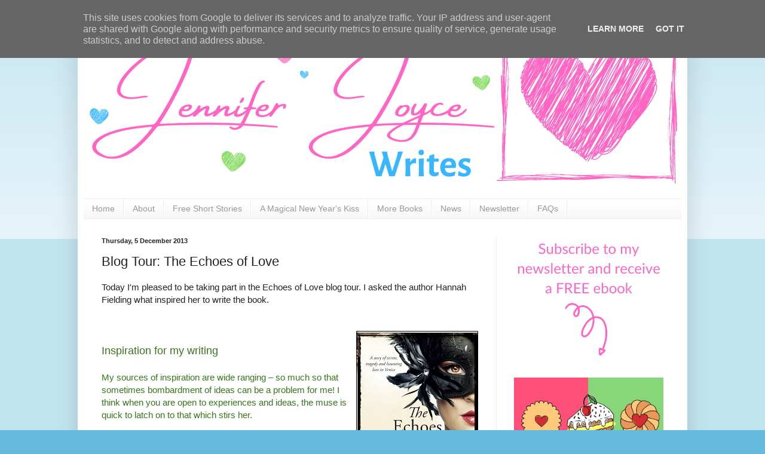

--- FILE ---
content_type: text/html; charset=UTF-8
request_url: http://www.jenniferjoycewrites.co.uk/2013/12/blog-tour-echoes-of-love.html
body_size: 29376
content:
<!DOCTYPE html>
<html class='v2' dir='ltr' lang='en-GB'>
<head>
<link href='https://www.blogger.com/static/v1/widgets/335934321-css_bundle_v2.css' rel='stylesheet' type='text/css'/>
<meta content='width=1100' name='viewport'/>
<meta content='text/html; charset=UTF-8' http-equiv='Content-Type'/>
<meta content='blogger' name='generator'/>
<link href='http://www.jenniferjoycewrites.co.uk/favicon.ico' rel='icon' type='image/x-icon'/>
<link href='http://www.jenniferjoycewrites.co.uk/2013/12/blog-tour-echoes-of-love.html' rel='canonical'/>
<link rel="alternate" type="application/atom+xml" title="Jennifer Joyce Writes - Atom" href="http://www.jenniferjoycewrites.co.uk/feeds/posts/default" />
<link rel="alternate" type="application/rss+xml" title="Jennifer Joyce Writes - RSS" href="http://www.jenniferjoycewrites.co.uk/feeds/posts/default?alt=rss" />
<link rel="service.post" type="application/atom+xml" title="Jennifer Joyce Writes - Atom" href="https://www.blogger.com/feeds/3177231120775405245/posts/default" />

<link rel="alternate" type="application/atom+xml" title="Jennifer Joyce Writes - Atom" href="http://www.jenniferjoycewrites.co.uk/feeds/8523924387543204201/comments/default" />
<!--Can't find substitution for tag [blog.ieCssRetrofitLinks]-->
<link href='https://blogger.googleusercontent.com/img/b/R29vZ2xl/AVvXsEiLR7wqLg3l8PXToWl8njXPfQckprstwgZs8NjTngI81k8PZo5eITLF3BFrdkmF6IYPqpEiUDF27saKHrZdk2bd6xjs5LuHp8MoXXsl_FSoodfxdy3d8Ziz3rE19IClfui9FlIAHetnO28/s1600/the_echoes_of_love_hannah_fielding.png' rel='image_src'/>
<meta content='http://www.jenniferjoycewrites.co.uk/2013/12/blog-tour-echoes-of-love.html' property='og:url'/>
<meta content='Blog Tour: The Echoes of Love' property='og:title'/>
<meta content='Today I&#39;m pleased to be taking part in the Echoes of Love blog tour. I asked the author Hannah Fielding what inspired her to write the book....' property='og:description'/>
<meta content='https://blogger.googleusercontent.com/img/b/R29vZ2xl/AVvXsEiLR7wqLg3l8PXToWl8njXPfQckprstwgZs8NjTngI81k8PZo5eITLF3BFrdkmF6IYPqpEiUDF27saKHrZdk2bd6xjs5LuHp8MoXXsl_FSoodfxdy3d8Ziz3rE19IClfui9FlIAHetnO28/w1200-h630-p-k-no-nu/the_echoes_of_love_hannah_fielding.png' property='og:image'/>
<title>Jennifer Joyce Writes: Blog Tour: The Echoes of Love</title>
<style id='page-skin-1' type='text/css'><!--
/*
-----------------------------------------------
Blogger Template Style
Name:     Simple
Designer: Blogger
URL:      www.blogger.com
----------------------------------------------- */
/* Variable definitions
====================
<Variable name="keycolor" description="Main Color" type="color" default="#66bbdd"/>
<Group description="Page Text" selector="body">
<Variable name="body.font" description="Font" type="font"
default="normal normal 12px Arial, Tahoma, Helvetica, FreeSans, sans-serif"/>
<Variable name="body.text.color" description="Text Color" type="color" default="#222222"/>
</Group>
<Group description="Backgrounds" selector=".body-fauxcolumns-outer">
<Variable name="body.background.color" description="Outer Background" type="color" default="#66bbdd"/>
<Variable name="content.background.color" description="Main Background" type="color" default="#ffffff"/>
<Variable name="header.background.color" description="Header Background" type="color" default="transparent"/>
</Group>
<Group description="Links" selector=".main-outer">
<Variable name="link.color" description="Link Color" type="color" default="#2288bb"/>
<Variable name="link.visited.color" description="Visited Color" type="color" default="#888888"/>
<Variable name="link.hover.color" description="Hover Color" type="color" default="#33aaff"/>
</Group>
<Group description="Blog Title" selector=".header h1">
<Variable name="header.font" description="Font" type="font"
default="normal normal 60px Arial, Tahoma, Helvetica, FreeSans, sans-serif"/>
<Variable name="header.text.color" description="Title Color" type="color" default="#3399bb" />
</Group>
<Group description="Blog Description" selector=".header .description">
<Variable name="description.text.color" description="Description Color" type="color"
default="#777777" />
</Group>
<Group description="Tabs Text" selector=".tabs-inner .widget li a">
<Variable name="tabs.font" description="Font" type="font"
default="normal normal 14px Arial, Tahoma, Helvetica, FreeSans, sans-serif"/>
<Variable name="tabs.text.color" description="Text Color" type="color" default="#999999"/>
<Variable name="tabs.selected.text.color" description="Selected Color" type="color" default="#000000"/>
</Group>
<Group description="Tabs Background" selector=".tabs-outer .PageList">
<Variable name="tabs.background.color" description="Background Color" type="color" default="#f5f5f5"/>
<Variable name="tabs.selected.background.color" description="Selected Color" type="color" default="#eeeeee"/>
</Group>
<Group description="Post Title" selector="h3.post-title, .comments h4">
<Variable name="post.title.font" description="Font" type="font"
default="normal normal 22px Arial, Tahoma, Helvetica, FreeSans, sans-serif"/>
</Group>
<Group description="Date Header" selector=".date-header">
<Variable name="date.header.color" description="Text Color" type="color"
default="#222222"/>
<Variable name="date.header.background.color" description="Background Color" type="color"
default="transparent"/>
<Variable name="date.header.font" description="Text Font" type="font"
default="normal bold 11px Arial, Tahoma, Helvetica, FreeSans, sans-serif"/>
<Variable name="date.header.padding" description="Date Header Padding" type="string" default="inherit"/>
<Variable name="date.header.letterspacing" description="Date Header Letter Spacing" type="string" default="inherit"/>
<Variable name="date.header.margin" description="Date Header Margin" type="string" default="inherit"/>
</Group>
<Group description="Post Footer" selector=".post-footer">
<Variable name="post.footer.text.color" description="Text Color" type="color" default="#666666"/>
<Variable name="post.footer.background.color" description="Background Color" type="color"
default="#f9f9f9"/>
<Variable name="post.footer.border.color" description="Shadow Color" type="color" default="#eeeeee"/>
</Group>
<Group description="Gadgets" selector="h2">
<Variable name="widget.title.font" description="Title Font" type="font"
default="normal bold 11px Arial, Tahoma, Helvetica, FreeSans, sans-serif"/>
<Variable name="widget.title.text.color" description="Title Color" type="color" default="#000000"/>
<Variable name="widget.alternate.text.color" description="Alternate Color" type="color" default="#999999"/>
</Group>
<Group description="Images" selector=".main-inner">
<Variable name="image.background.color" description="Background Color" type="color" default="#ffffff"/>
<Variable name="image.border.color" description="Border Color" type="color" default="#eeeeee"/>
<Variable name="image.text.color" description="Caption Text Color" type="color" default="#222222"/>
</Group>
<Group description="Accents" selector=".content-inner">
<Variable name="body.rule.color" description="Separator Line Color" type="color" default="#eeeeee"/>
<Variable name="tabs.border.color" description="Tabs Border Color" type="color" default="#eeeeee"/>
</Group>
<Variable name="body.background" description="Body Background" type="background"
color="#66bbdd" default="$(color) none repeat scroll top left"/>
<Variable name="body.background.override" description="Body Background Override" type="string" default=""/>
<Variable name="body.background.gradient.cap" description="Body Gradient Cap" type="url"
default="url(https://resources.blogblog.com/blogblog/data/1kt/simple/gradients_light.png)"/>
<Variable name="body.background.gradient.tile" description="Body Gradient Tile" type="url"
default="url(https://resources.blogblog.com/blogblog/data/1kt/simple/body_gradient_tile_light.png)"/>
<Variable name="content.background.color.selector" description="Content Background Color Selector" type="string" default=".content-inner"/>
<Variable name="content.padding" description="Content Padding" type="length" default="10px" min="0" max="100px"/>
<Variable name="content.padding.horizontal" description="Content Horizontal Padding" type="length" default="10px" min="0" max="100px"/>
<Variable name="content.shadow.spread" description="Content Shadow Spread" type="length" default="40px" min="0" max="100px"/>
<Variable name="content.shadow.spread.webkit" description="Content Shadow Spread (WebKit)" type="length" default="5px" min="0" max="100px"/>
<Variable name="content.shadow.spread.ie" description="Content Shadow Spread (IE)" type="length" default="10px" min="0" max="100px"/>
<Variable name="main.border.width" description="Main Border Width" type="length" default="0" min="0" max="10px"/>
<Variable name="header.background.gradient" description="Header Gradient" type="url" default="none"/>
<Variable name="header.shadow.offset.left" description="Header Shadow Offset Left" type="length" default="-1px" min="-50px" max="50px"/>
<Variable name="header.shadow.offset.top" description="Header Shadow Offset Top" type="length" default="-1px" min="-50px" max="50px"/>
<Variable name="header.shadow.spread" description="Header Shadow Spread" type="length" default="1px" min="0" max="100px"/>
<Variable name="header.padding" description="Header Padding" type="length" default="30px" min="0" max="100px"/>
<Variable name="header.border.size" description="Header Border Size" type="length" default="1px" min="0" max="10px"/>
<Variable name="header.bottom.border.size" description="Header Bottom Border Size" type="length" default="1px" min="0" max="10px"/>
<Variable name="header.border.horizontalsize" description="Header Horizontal Border Size" type="length" default="0" min="0" max="10px"/>
<Variable name="description.text.size" description="Description Text Size" type="string" default="140%"/>
<Variable name="tabs.margin.top" description="Tabs Margin Top" type="length" default="0" min="0" max="100px"/>
<Variable name="tabs.margin.side" description="Tabs Side Margin" type="length" default="30px" min="0" max="100px"/>
<Variable name="tabs.background.gradient" description="Tabs Background Gradient" type="url"
default="url(https://resources.blogblog.com/blogblog/data/1kt/simple/gradients_light.png)"/>
<Variable name="tabs.border.width" description="Tabs Border Width" type="length" default="1px" min="0" max="10px"/>
<Variable name="tabs.bevel.border.width" description="Tabs Bevel Border Width" type="length" default="1px" min="0" max="10px"/>
<Variable name="post.margin.bottom" description="Post Bottom Margin" type="length" default="25px" min="0" max="100px"/>
<Variable name="image.border.small.size" description="Image Border Small Size" type="length" default="2px" min="0" max="10px"/>
<Variable name="image.border.large.size" description="Image Border Large Size" type="length" default="5px" min="0" max="10px"/>
<Variable name="page.width.selector" description="Page Width Selector" type="string" default=".region-inner"/>
<Variable name="page.width" description="Page Width" type="string" default="auto"/>
<Variable name="main.section.margin" description="Main Section Margin" type="length" default="15px" min="0" max="100px"/>
<Variable name="main.padding" description="Main Padding" type="length" default="15px" min="0" max="100px"/>
<Variable name="main.padding.top" description="Main Padding Top" type="length" default="30px" min="0" max="100px"/>
<Variable name="main.padding.bottom" description="Main Padding Bottom" type="length" default="30px" min="0" max="100px"/>
<Variable name="paging.background"
color="#ffffff"
description="Background of blog paging area" type="background"
default="transparent none no-repeat scroll top center"/>
<Variable name="footer.bevel" description="Bevel border length of footer" type="length" default="0" min="0" max="10px"/>
<Variable name="mobile.background.overlay" description="Mobile Background Overlay" type="string"
default="transparent none repeat scroll top left"/>
<Variable name="mobile.background.size" description="Mobile Background Size" type="string" default="auto"/>
<Variable name="mobile.button.color" description="Mobile Button Color" type="color" default="#ffffff" />
<Variable name="startSide" description="Side where text starts in blog language" type="automatic" default="left"/>
<Variable name="endSide" description="Side where text ends in blog language" type="automatic" default="right"/>
*/
/* Content
----------------------------------------------- */
body {
font: normal normal 14px Arial, Tahoma, Helvetica, FreeSans, sans-serif;
color: #222222;
background: #66bbdd none repeat scroll top left;
padding: 0 40px 40px 40px;
}
html body .region-inner {
min-width: 0;
max-width: 100%;
width: auto;
}
h2 {
font-size: 22px;
}
a:link {
text-decoration:none;
color: #2288bb;
}
a:visited {
text-decoration:none;
color: #888888;
}
a:hover {
text-decoration:underline;
color: #33aaff;
}
.body-fauxcolumn-outer .fauxcolumn-inner {
background: transparent url(https://resources.blogblog.com/blogblog/data/1kt/simple/body_gradient_tile_light.png) repeat scroll top left;
_background-image: none;
}
.body-fauxcolumn-outer .cap-top {
position: absolute;
z-index: 1;
height: 400px;
width: 100%;
}
.body-fauxcolumn-outer .cap-top .cap-left {
width: 100%;
background: transparent url(https://resources.blogblog.com/blogblog/data/1kt/simple/gradients_light.png) repeat-x scroll top left;
_background-image: none;
}
.content-outer {
-moz-box-shadow: 0 0 40px rgba(0, 0, 0, .15);
-webkit-box-shadow: 0 0 5px rgba(0, 0, 0, .15);
-goog-ms-box-shadow: 0 0 10px #333333;
box-shadow: 0 0 40px rgba(0, 0, 0, .15);
margin-bottom: 1px;
}
.content-inner {
padding: 10px 10px;
}
.content-inner {
background-color: #ffffff;
}
/* Header
----------------------------------------------- */
.header-outer {
background: transparent none repeat-x scroll 0 -400px;
_background-image: none;
}
.Header h1 {
font: normal normal 60px Arial, Tahoma, Helvetica, FreeSans, sans-serif;
color: #3399bb;
text-shadow: -1px -1px 1px rgba(0, 0, 0, .2);
}
.Header h1 a {
color: #3399bb;
}
.Header .description {
font-size: 140%;
color: #777777;
}
.header-inner .Header .titlewrapper {
padding: 22px 30px;
}
.header-inner .Header .descriptionwrapper {
padding: 0 30px;
}
/* Tabs
----------------------------------------------- */
.tabs-inner .section:first-child {
border-top: 1px solid #eeeeee;
}
.tabs-inner .section:first-child ul {
margin-top: -1px;
border-top: 1px solid #eeeeee;
border-left: 0 solid #eeeeee;
border-right: 0 solid #eeeeee;
}
.tabs-inner .widget ul {
background: #f5f5f5 url(https://resources.blogblog.com/blogblog/data/1kt/simple/gradients_light.png) repeat-x scroll 0 -800px;
_background-image: none;
border-bottom: 1px solid #eeeeee;
margin-top: 0;
margin-left: -30px;
margin-right: -30px;
}
.tabs-inner .widget li a {
display: inline-block;
padding: .6em 1em;
font: normal normal 14px Arial, Tahoma, Helvetica, FreeSans, sans-serif;
color: #999999;
border-left: 1px solid #ffffff;
border-right: 1px solid #eeeeee;
}
.tabs-inner .widget li:first-child a {
border-left: none;
}
.tabs-inner .widget li.selected a, .tabs-inner .widget li a:hover {
color: #000000;
background-color: #eeeeee;
text-decoration: none;
}
/* Columns
----------------------------------------------- */
.main-outer {
border-top: 0 solid #eeeeee;
}
.fauxcolumn-left-outer .fauxcolumn-inner {
border-right: 1px solid #eeeeee;
}
.fauxcolumn-right-outer .fauxcolumn-inner {
border-left: 1px solid #eeeeee;
}
/* Headings
----------------------------------------------- */
div.widget > h2,
div.widget h2.title {
margin: 0 0 1em 0;
font: normal bold 14px Arial, Tahoma, Helvetica, FreeSans, sans-serif;
color: #2288bb;
}
/* Widgets
----------------------------------------------- */
.widget .zippy {
color: #2288bb;
text-shadow: 2px 2px 1px rgba(0, 0, 0, .1);
}
.widget .popular-posts ul {
list-style: none;
}
/* Posts
----------------------------------------------- */
h2.date-header {
font: normal bold 11px Arial, Tahoma, Helvetica, FreeSans, sans-serif;
}
.date-header span {
background-color: transparent;
color: #222222;
padding: inherit;
letter-spacing: inherit;
margin: inherit;
}
.main-inner {
padding-top: 30px;
padding-bottom: 30px;
}
.main-inner .column-center-inner {
padding: 0 15px;
}
.main-inner .column-center-inner .section {
margin: 0 15px;
}
.post {
margin: 0 0 25px 0;
}
h3.post-title, .comments h4 {
font: normal normal 22px Arial, Tahoma, Helvetica, FreeSans, sans-serif;
margin: .75em 0 0;
}
.post-body {
font-size: 110%;
line-height: 1.4;
position: relative;
}
.post-body img, .post-body .tr-caption-container, .Profile img, .Image img,
.BlogList .item-thumbnail img {
padding: 2px;
background: #ffffff;
border: 1px solid #eeeeee;
-moz-box-shadow: 1px 1px 5px rgba(0, 0, 0, .1);
-webkit-box-shadow: 1px 1px 5px rgba(0, 0, 0, .1);
box-shadow: 1px 1px 5px rgba(0, 0, 0, .1);
}
.post-body img, .post-body .tr-caption-container {
padding: 5px;
}
.post-body .tr-caption-container {
color: #222222;
}
.post-body .tr-caption-container img {
padding: 0;
background: transparent;
border: none;
-moz-box-shadow: 0 0 0 rgba(0, 0, 0, .1);
-webkit-box-shadow: 0 0 0 rgba(0, 0, 0, .1);
box-shadow: 0 0 0 rgba(0, 0, 0, .1);
}
.post-header {
margin: 0 0 1.5em;
line-height: 1.6;
font-size: 90%;
}
.post-footer {
margin: 20px -2px 0;
padding: 5px 10px;
color: #666666;
background-color: #f9f9f9;
border-bottom: 1px solid #eeeeee;
line-height: 1.6;
font-size: 90%;
}
#comments .comment-author {
padding-top: 1.5em;
border-top: 1px solid #eeeeee;
background-position: 0 1.5em;
}
#comments .comment-author:first-child {
padding-top: 0;
border-top: none;
}
.avatar-image-container {
margin: .2em 0 0;
}
#comments .avatar-image-container img {
border: 1px solid #eeeeee;
}
/* Comments
----------------------------------------------- */
.comments .comments-content .icon.blog-author {
background-repeat: no-repeat;
background-image: url([data-uri]);
}
.comments .comments-content .loadmore a {
border-top: 1px solid #2288bb;
border-bottom: 1px solid #2288bb;
}
.comments .comment-thread.inline-thread {
background-color: #f9f9f9;
}
.comments .continue {
border-top: 2px solid #2288bb;
}
/* Accents
---------------------------------------------- */
.section-columns td.columns-cell {
border-left: 1px solid #eeeeee;
}
.blog-pager {
background: transparent none no-repeat scroll top center;
}
.blog-pager-older-link, .home-link,
.blog-pager-newer-link {
background-color: #ffffff;
padding: 5px;
}
.footer-outer {
border-top: 0 dashed #bbbbbb;
}
/* Mobile
----------------------------------------------- */
body.mobile  {
background-size: auto;
}
.mobile .body-fauxcolumn-outer {
background: transparent none repeat scroll top left;
}
.mobile .body-fauxcolumn-outer .cap-top {
background-size: 100% auto;
}
.mobile .content-outer {
-webkit-box-shadow: 0 0 3px rgba(0, 0, 0, .15);
box-shadow: 0 0 3px rgba(0, 0, 0, .15);
}
.mobile .tabs-inner .widget ul {
margin-left: 0;
margin-right: 0;
}
.mobile .post {
margin: 0;
}
.mobile .main-inner .column-center-inner .section {
margin: 0;
}
.mobile .date-header span {
padding: 0.1em 10px;
margin: 0 -10px;
}
.mobile h3.post-title {
margin: 0;
}
.mobile .blog-pager {
background: transparent none no-repeat scroll top center;
}
.mobile .footer-outer {
border-top: none;
}
.mobile .main-inner, .mobile .footer-inner {
background-color: #ffffff;
}
.mobile-index-contents {
color: #222222;
}
.mobile-link-button {
background-color: #2288bb;
}
.mobile-link-button a:link, .mobile-link-button a:visited {
color: #ffffff;
}
.mobile .tabs-inner .section:first-child {
border-top: none;
}
.mobile .tabs-inner .PageList .widget-content {
background-color: #eeeeee;
color: #000000;
border-top: 1px solid #eeeeee;
border-bottom: 1px solid #eeeeee;
}
.mobile .tabs-inner .PageList .widget-content .pagelist-arrow {
border-left: 1px solid #eeeeee;
}
.post-body img, .post-body .tr-caption-container, .Profile img, .Image img, .BlogList .item-thumbnail img {
padding: 0px !important;
background: none !important;
border: none !important;
-moz-box-shadow: 0px 0px 0px transparent !important;
-webkit-box-shadow: 0px 0px 0px transparent !important;
box-shadow: 0px 0px 0px transparent !important;
}

--></style>
<style id='template-skin-1' type='text/css'><!--
body {
min-width: 1020px;
}
.content-outer, .content-fauxcolumn-outer, .region-inner {
min-width: 1020px;
max-width: 1020px;
_width: 1020px;
}
.main-inner .columns {
padding-left: 0;
padding-right: 310px;
}
.main-inner .fauxcolumn-center-outer {
left: 0;
right: 310px;
/* IE6 does not respect left and right together */
_width: expression(this.parentNode.offsetWidth -
parseInt("0") -
parseInt("310px") + 'px');
}
.main-inner .fauxcolumn-left-outer {
width: 0;
}
.main-inner .fauxcolumn-right-outer {
width: 310px;
}
.main-inner .column-left-outer {
width: 0;
right: 100%;
margin-left: -0;
}
.main-inner .column-right-outer {
width: 310px;
margin-right: -310px;
}
#layout {
min-width: 0;
}
#layout .content-outer {
min-width: 0;
width: 800px;
}
#layout .region-inner {
min-width: 0;
width: auto;
}
body#layout div.add_widget {
padding: 8px;
}
body#layout div.add_widget a {
margin-left: 32px;
}
--></style>
<link href='https://www.blogger.com/dyn-css/authorization.css?targetBlogID=3177231120775405245&amp;zx=daf811e1-5d9a-4327-aedf-ffee1bd58395' media='none' onload='if(media!=&#39;all&#39;)media=&#39;all&#39;' rel='stylesheet'/><noscript><link href='https://www.blogger.com/dyn-css/authorization.css?targetBlogID=3177231120775405245&amp;zx=daf811e1-5d9a-4327-aedf-ffee1bd58395' rel='stylesheet'/></noscript>
<meta name='google-adsense-platform-account' content='ca-host-pub-1556223355139109'/>
<meta name='google-adsense-platform-domain' content='blogspot.com'/>

<script type="text/javascript" language="javascript">
  // Supply ads personalization default for EEA readers
  // See https://www.blogger.com/go/adspersonalization
  adsbygoogle = window.adsbygoogle || [];
  if (typeof adsbygoogle.requestNonPersonalizedAds === 'undefined') {
    adsbygoogle.requestNonPersonalizedAds = 1;
  }
</script>


</head>
<body class='loading'>
<div class='navbar section' id='navbar' name='Navbar'><div class='widget Navbar' data-version='1' id='Navbar1'><script type="text/javascript">
    function setAttributeOnload(object, attribute, val) {
      if(window.addEventListener) {
        window.addEventListener('load',
          function(){ object[attribute] = val; }, false);
      } else {
        window.attachEvent('onload', function(){ object[attribute] = val; });
      }
    }
  </script>
<div id="navbar-iframe-container"></div>
<script type="text/javascript" src="https://apis.google.com/js/platform.js"></script>
<script type="text/javascript">
      gapi.load("gapi.iframes:gapi.iframes.style.bubble", function() {
        if (gapi.iframes && gapi.iframes.getContext) {
          gapi.iframes.getContext().openChild({
              url: 'https://www.blogger.com/navbar/3177231120775405245?po\x3d8523924387543204201\x26origin\x3dhttp://www.jenniferjoycewrites.co.uk',
              where: document.getElementById("navbar-iframe-container"),
              id: "navbar-iframe"
          });
        }
      });
    </script><script type="text/javascript">
(function() {
var script = document.createElement('script');
script.type = 'text/javascript';
script.src = '//pagead2.googlesyndication.com/pagead/js/google_top_exp.js';
var head = document.getElementsByTagName('head')[0];
if (head) {
head.appendChild(script);
}})();
</script>
</div></div>
<div class='body-fauxcolumns'>
<div class='fauxcolumn-outer body-fauxcolumn-outer'>
<div class='cap-top'>
<div class='cap-left'></div>
<div class='cap-right'></div>
</div>
<div class='fauxborder-left'>
<div class='fauxborder-right'></div>
<div class='fauxcolumn-inner'>
</div>
</div>
<div class='cap-bottom'>
<div class='cap-left'></div>
<div class='cap-right'></div>
</div>
</div>
</div>
<div class='content'>
<div class='content-fauxcolumns'>
<div class='fauxcolumn-outer content-fauxcolumn-outer'>
<div class='cap-top'>
<div class='cap-left'></div>
<div class='cap-right'></div>
</div>
<div class='fauxborder-left'>
<div class='fauxborder-right'></div>
<div class='fauxcolumn-inner'>
</div>
</div>
<div class='cap-bottom'>
<div class='cap-left'></div>
<div class='cap-right'></div>
</div>
</div>
</div>
<div class='content-outer'>
<div class='content-cap-top cap-top'>
<div class='cap-left'></div>
<div class='cap-right'></div>
</div>
<div class='fauxborder-left content-fauxborder-left'>
<div class='fauxborder-right content-fauxborder-right'></div>
<div class='content-inner'>
<header>
<div class='header-outer'>
<div class='header-cap-top cap-top'>
<div class='cap-left'></div>
<div class='cap-right'></div>
</div>
<div class='fauxborder-left header-fauxborder-left'>
<div class='fauxborder-right header-fauxborder-right'></div>
<div class='region-inner header-inner'>
<div class='header section' id='header' name='Header'><div class='widget Header' data-version='1' id='Header1'>
<div id='header-inner'>
<a href='http://www.jenniferjoycewrites.co.uk/' style='display: block'>
<img alt='Jennifer Joyce Writes' height='267px; ' id='Header1_headerimg' src='https://blogger.googleusercontent.com/img/b/R29vZ2xl/AVvXsEi51OTafHrOqrao4hBsImKb6VjHwIP_QJNCsADVpAzSPJRqabx1P_CxbjPg72gmsd03_H-9dvGBuIWai94sJgVLEk7wLFbeXsq-Q1sjSt_fsUaiAdvo5LtdiQoSnqUQCrDFyU2zV7sv2PY/s1600/header_jennifer_joyce_writes.png' style='display: block' width='1000px; '/>
</a>
<div class='descriptionwrapper'>
<p class='description'><span>
</span></p>
</div>
</div>
</div></div>
</div>
</div>
<div class='header-cap-bottom cap-bottom'>
<div class='cap-left'></div>
<div class='cap-right'></div>
</div>
</div>
</header>
<div class='tabs-outer'>
<div class='tabs-cap-top cap-top'>
<div class='cap-left'></div>
<div class='cap-right'></div>
</div>
<div class='fauxborder-left tabs-fauxborder-left'>
<div class='fauxborder-right tabs-fauxborder-right'></div>
<div class='region-inner tabs-inner'>
<div class='tabs section' id='crosscol' name='Cross-column'><div class='widget PageList' data-version='1' id='PageList1'>
<h2>Pages</h2>
<div class='widget-content'>
<ul>
<li>
<a href='http://www.jenniferjoycewrites.co.uk/'>Home     </a>
</li>
<li>
<a href='http://www.jenniferjoycewrites.co.uk/p/about-mama-j.html'>About</a>
</li>
<li>
<a href='http://www.jenniferjoycewrites.co.uk/p/short-stories_5.html'>Free Short Stories</a>
</li>
<li>
<a href='http://www.jenniferjoycewrites.co.uk/p/a-magical-new-years-kiss.html'>A Magical New Year's Kiss</a>
</li>
<li>
<a href='http://www.jenniferjoycewrites.co.uk/p/more-books.html'>More Books</a>
</li>
<li>
<a href='http://www.jenniferjoycewrites.co.uk/p/news.html'>News</a>
</li>
<li>
<a href='https://mailchi.mp/310b4ee4365f/jenniferjoycenewsletter'>Newsletter</a>
</li>
<li>
<a href='http://www.jenniferjoycewrites.co.uk/p/faq.html'>FAQs</a>
</li>
</ul>
<div class='clear'></div>
</div>
</div></div>
<div class='tabs no-items section' id='crosscol-overflow' name='Cross-Column 2'></div>
</div>
</div>
<div class='tabs-cap-bottom cap-bottom'>
<div class='cap-left'></div>
<div class='cap-right'></div>
</div>
</div>
<div class='main-outer'>
<div class='main-cap-top cap-top'>
<div class='cap-left'></div>
<div class='cap-right'></div>
</div>
<div class='fauxborder-left main-fauxborder-left'>
<div class='fauxborder-right main-fauxborder-right'></div>
<div class='region-inner main-inner'>
<div class='columns fauxcolumns'>
<div class='fauxcolumn-outer fauxcolumn-center-outer'>
<div class='cap-top'>
<div class='cap-left'></div>
<div class='cap-right'></div>
</div>
<div class='fauxborder-left'>
<div class='fauxborder-right'></div>
<div class='fauxcolumn-inner'>
</div>
</div>
<div class='cap-bottom'>
<div class='cap-left'></div>
<div class='cap-right'></div>
</div>
</div>
<div class='fauxcolumn-outer fauxcolumn-left-outer'>
<div class='cap-top'>
<div class='cap-left'></div>
<div class='cap-right'></div>
</div>
<div class='fauxborder-left'>
<div class='fauxborder-right'></div>
<div class='fauxcolumn-inner'>
</div>
</div>
<div class='cap-bottom'>
<div class='cap-left'></div>
<div class='cap-right'></div>
</div>
</div>
<div class='fauxcolumn-outer fauxcolumn-right-outer'>
<div class='cap-top'>
<div class='cap-left'></div>
<div class='cap-right'></div>
</div>
<div class='fauxborder-left'>
<div class='fauxborder-right'></div>
<div class='fauxcolumn-inner'>
</div>
</div>
<div class='cap-bottom'>
<div class='cap-left'></div>
<div class='cap-right'></div>
</div>
</div>
<!-- corrects IE6 width calculation -->
<div class='columns-inner'>
<div class='column-center-outer'>
<div class='column-center-inner'>
<div class='main section' id='main' name='Main'><div class='widget Blog' data-version='1' id='Blog1'>
<div class='blog-posts hfeed'>

          <div class="date-outer">
        
<h2 class='date-header'><span>Thursday, 5 December 2013</span></h2>

          <div class="date-posts">
        
<div class='post-outer'>
<div class='post hentry uncustomized-post-template' itemprop='blogPost' itemscope='itemscope' itemtype='http://schema.org/BlogPosting'>
<meta content='https://blogger.googleusercontent.com/img/b/R29vZ2xl/AVvXsEiLR7wqLg3l8PXToWl8njXPfQckprstwgZs8NjTngI81k8PZo5eITLF3BFrdkmF6IYPqpEiUDF27saKHrZdk2bd6xjs5LuHp8MoXXsl_FSoodfxdy3d8Ziz3rE19IClfui9FlIAHetnO28/s1600/the_echoes_of_love_hannah_fielding.png' itemprop='image_url'/>
<meta content='3177231120775405245' itemprop='blogId'/>
<meta content='8523924387543204201' itemprop='postId'/>
<a name='8523924387543204201'></a>
<h3 class='post-title entry-title' itemprop='name'>
Blog Tour: The Echoes of Love
</h3>
<div class='post-header'>
<div class='post-header-line-1'></div>
</div>
<div class='post-body entry-content' id='post-body-8523924387543204201' itemprop='description articleBody'>
Today I'm pleased to be taking part in the Echoes of Love blog tour. I asked the author Hannah Fielding what inspired her to write the book.<br />
<br />
<br />
<div class="separator" style="clear: both; text-align: center;">
<a href="https://blogger.googleusercontent.com/img/b/R29vZ2xl/AVvXsEiLR7wqLg3l8PXToWl8njXPfQckprstwgZs8NjTngI81k8PZo5eITLF3BFrdkmF6IYPqpEiUDF27saKHrZdk2bd6xjs5LuHp8MoXXsl_FSoodfxdy3d8Ziz3rE19IClfui9FlIAHetnO28/s1600/the_echoes_of_love_hannah_fielding.png" imageanchor="1" style="clear: right; float: right; margin-bottom: 1em; margin-left: 1em;"><img border="0" src="https://blogger.googleusercontent.com/img/b/R29vZ2xl/AVvXsEiLR7wqLg3l8PXToWl8njXPfQckprstwgZs8NjTngI81k8PZo5eITLF3BFrdkmF6IYPqpEiUDF27saKHrZdk2bd6xjs5LuHp8MoXXsl_FSoodfxdy3d8Ziz3rE19IClfui9FlIAHetnO28/s1600/the_echoes_of_love_hannah_fielding.png" /></a></div>
<br />
<span style="color: #38761d; font-family: Verdana, sans-serif;"><span style="font-size: large;">Inspiration for my writing</span><br /><br />My sources of inspiration are wide ranging &#8211; so much so that sometimes bombardment of ideas can be a problem for me! I think when you are open to experiences and ideas, the muse is quick to latch on to that which stirs her.<br /><br />For me, inspiration strikes in four key areas:<br /><br /><strong>Past experiences</strong><br /><br />Both my novels published so far, Burning Embers and The Echoes of Love, have their roots in my childhood. For The Echoes of Love, it was a childhood visit to Venice that fired up my imagination. I was so taken by the beauty and grandeur of the sights; to a little girl, it was such a big, opulent place. But then I remember standing in the main square, quite literally surrounded by pigeons, which I hated, and realising that all was not beautiful in this city. The idea that Venice had two faces &#8211; one the mask, and the other the truth &#8211; struck me even at that early age, and it remained with me. The seed was sown for a story set in the city of love that explored a world of light and darkness, truth and deceit, reality and mirage.<br /><br /><strong>Setting and ambiance</strong></span><br />
<br />
<span style="color: #38761d; font-family: Verdana, sans-serif;">I am a person most inspired by places. Where I live &#8211; in the south of France and in Kent, England &#8211; is important in enabling me to write: I need open skies and azure seas and lush landscapes; nature feeds my creativity. So places themselves are most important in writing a book. In some ways, in Burning Embers and The Echoes of Love, the settings came first &#8211; I fell in love with the fiery wilds of Kenya and the historical splendour of Venice, and I wanted to bring these locations to life in my mind as the backdrop for my all-time favourite things: love stories.<br /><br /><strong>People</strong><br /> <br />I am a great &#8216;people watcher&#8217;; I think all novelists must be. When I am researching a book, I travel to the setting and ensconce myself in the thick of the action in a café. There, I sit quietly and work my way through a hot drink or three, and I take in the atmosphere. In my trusty notebook, which I never leave home without, I note down dialogue and events and descriptions that take my fancy. And especially details about people.<br /> <br />Sometimes, I find my characters simply through inspiration provided by people around me. For example, the hero in The Echoes of Love, Paolo, first came to mind when I met an Italian lawyer who was the epitome of a gentleman and most attractive but was, I suspected, somewhat haunted in himself. And my heroine in the novel, Venetia, is a mixture of ideas and experiences I&#8217;ve had (and a dash of myself; aren&#8217;t all good protagonists?), but visually when I picture her I see a beautiful lady I spotted in a Venice street one day &#8211; elegant, confident, the kind of person you can&#8217;t help but notice.<br /><br /><strong>Culture</strong></span><br />
<br />
<span style="color: #38761d; font-family: Verdana, sans-serif;">For any book I&#8217;m writing, research is key. I always research my books thoroughly to make sure the facts are right, and in fact I very much enjoy this stage of the writing process. I spend several months immersing myself in books and films and internet research, and where possible I also travel to the location, where I dig around and take plenty of photos.<br /><br />Italy has such a rich cultural heritage, it was a true pleasure to research the key locations in the novel &#8211; Venice and Tuscany. There is so much to discover: art, architecture, theatre, dance, literature, events, customs, legends; and, of course, cuisine &#8211; delicious! Knowing about every facet of a culture helps me to form the setting of a film in my mind where I can place my characters, reassured that their experience will be genuine and that my story will come from the heart.&nbsp;</span><br />
<br />
<br />
The Echoes of Love is out now. You can see a trailer for the book <a href="http://www.youtube.com/watch?v=EgWkph8Tpwo&amp;feature=youtu.be" target="_blank">here</a>
<div style='clear: both;'></div>
</div>
<div class='post-footer'>
<div class='post-footer-line post-footer-line-1'>
<span class='post-author vcard'>
Posted by
<span class='fn' itemprop='author' itemscope='itemscope' itemtype='http://schema.org/Person'>
<meta content='https://www.blogger.com/profile/14285381115807201869' itemprop='url'/>
<a class='g-profile' href='https://www.blogger.com/profile/14285381115807201869' rel='author' title='author profile'>
<span itemprop='name'>Jennifer Joyce</span>
</a>
</span>
</span>
<span class='post-timestamp'>
at
<meta content='http://www.jenniferjoycewrites.co.uk/2013/12/blog-tour-echoes-of-love.html' itemprop='url'/>
<a class='timestamp-link' href='http://www.jenniferjoycewrites.co.uk/2013/12/blog-tour-echoes-of-love.html' rel='bookmark' title='permanent link'><abbr class='published' itemprop='datePublished' title='2013-12-05T08:00:00Z'>08:00</abbr></a>
</span>
<span class='post-comment-link'>
</span>
<span class='post-icons'>
<span class='item-control blog-admin pid-234028106'>
<a href='https://www.blogger.com/post-edit.g?blogID=3177231120775405245&postID=8523924387543204201&from=pencil' title='Edit Post'>
<img alt='' class='icon-action' height='18' src='https://resources.blogblog.com/img/icon18_edit_allbkg.gif' width='18'/>
</a>
</span>
</span>
<div class='post-share-buttons goog-inline-block'>
<a class='goog-inline-block share-button sb-email' href='https://www.blogger.com/share-post.g?blogID=3177231120775405245&postID=8523924387543204201&target=email' target='_blank' title='Email This'><span class='share-button-link-text'>Email This</span></a><a class='goog-inline-block share-button sb-blog' href='https://www.blogger.com/share-post.g?blogID=3177231120775405245&postID=8523924387543204201&target=blog' onclick='window.open(this.href, "_blank", "height=270,width=475"); return false;' target='_blank' title='BlogThis!'><span class='share-button-link-text'>BlogThis!</span></a><a class='goog-inline-block share-button sb-twitter' href='https://www.blogger.com/share-post.g?blogID=3177231120775405245&postID=8523924387543204201&target=twitter' target='_blank' title='Share to X'><span class='share-button-link-text'>Share to X</span></a><a class='goog-inline-block share-button sb-facebook' href='https://www.blogger.com/share-post.g?blogID=3177231120775405245&postID=8523924387543204201&target=facebook' onclick='window.open(this.href, "_blank", "height=430,width=640"); return false;' target='_blank' title='Share to Facebook'><span class='share-button-link-text'>Share to Facebook</span></a><a class='goog-inline-block share-button sb-pinterest' href='https://www.blogger.com/share-post.g?blogID=3177231120775405245&postID=8523924387543204201&target=pinterest' target='_blank' title='Share to Pinterest'><span class='share-button-link-text'>Share to Pinterest</span></a>
</div>
</div>
<div class='post-footer-line post-footer-line-2'>
<span class='post-labels'>
Labels:
<a href='http://www.jenniferjoycewrites.co.uk/search/label/Books%20%26%20Authors' rel='tag'>Books &amp; Authors</a>
</span>
</div>
<div class='post-footer-line post-footer-line-3'>
<span class='post-location'>
</span>
</div>
</div>
</div>
<div class='comments' id='comments'>
<a name='comments'></a>
<h4>No comments:</h4>
<div id='Blog1_comments-block-wrapper'>
<dl class='avatar-comment-indent' id='comments-block'>
</dl>
</div>
<p class='comment-footer'>
<div class='comment-form'>
<a name='comment-form'></a>
<h4 id='comment-post-message'>Post a Comment</h4>
<p>Please feel free to leave a comment. I appreciate them all. Apart from spam, obviously.</p>
<a href='https://www.blogger.com/comment/frame/3177231120775405245?po=8523924387543204201&hl=en-GB&saa=85391&origin=http://www.jenniferjoycewrites.co.uk' id='comment-editor-src'></a>
<iframe allowtransparency='true' class='blogger-iframe-colorize blogger-comment-from-post' frameborder='0' height='410px' id='comment-editor' name='comment-editor' src='' width='100%'></iframe>
<script src='https://www.blogger.com/static/v1/jsbin/2830521187-comment_from_post_iframe.js' type='text/javascript'></script>
<script type='text/javascript'>
      BLOG_CMT_createIframe('https://www.blogger.com/rpc_relay.html');
    </script>
</div>
</p>
</div>
</div>

        </div></div>
      
</div>
<div class='blog-pager' id='blog-pager'>
<span id='blog-pager-newer-link'>
<a class='blog-pager-newer-link' href='http://www.jenniferjoycewrites.co.uk/2013/12/dont-tell-groom-by-anna-bell.html' id='Blog1_blog-pager-newer-link' title='Newer Post'>Newer Post</a>
</span>
<span id='blog-pager-older-link'>
<a class='blog-pager-older-link' href='http://www.jenniferjoycewrites.co.uk/2013/12/festive-guest-post-donna-trinder.html' id='Blog1_blog-pager-older-link' title='Older Post'>Older Post</a>
</span>
<a class='home-link' href='http://www.jenniferjoycewrites.co.uk/'>Home</a>
</div>
<div class='clear'></div>
<div class='post-feeds'>
<div class='feed-links'>
Subscribe to:
<a class='feed-link' href='http://www.jenniferjoycewrites.co.uk/feeds/8523924387543204201/comments/default' target='_blank' type='application/atom+xml'>Post Comments (Atom)</a>
</div>
</div>
</div></div>
</div>
</div>
<div class='column-left-outer'>
<div class='column-left-inner'>
<aside>
</aside>
</div>
</div>
<div class='column-right-outer'>
<div class='column-right-inner'>
<aside>
<div class='sidebar section' id='sidebar-right-1'><div class='widget Image' data-version='1' id='Image16'>
<div class='widget-content'>
<a href='https://mailchi.mp/310b4ee4365f/jenniferjoycenewsletter'>
<img alt='' height='200' id='Image16_img' src='https://blogger.googleusercontent.com/img/b/R29vZ2xl/AVvXsEgGF88jTx9-r1iwfHrBGAmd538VTwkGCh8zBi_1gJPUrTYeUwLGZlMSG55jKTL5L4uPKD3rPVAeHFhf96oKS_L-j72eqCJ8kK7VnPFuXDFEzgPa_qwSCf09nTdMyBhnYYlJhtevNNaKLt8/s1600/free_book_newsletter.png' width='250'/>
</a>
<br/>
</div>
<div class='clear'></div>
</div><div class='widget Image' data-version='1' id='Image6'>
<div class='widget-content'>
<a href='https://mailchi.mp/310b4ee4365f/jenniferjoycenewsletter'>
<img alt='' height='483' id='Image6_img' src='https://blogger.googleusercontent.com/img/a/AVvXsEiOQLQDMBz0x7ksifQiNyTzqsfF9mOTp81JOKVX_n2oguPMgjneQSv5Wq-C6NsRaV4pIo0T4vEaXBNzAZEHhCvagfkmV5CMigPFRdnBPz59PembTxBXt3MfCDsRfL2AX5CCz1YRues_OMZrbUcOCQCXMAZPKbrXjmSOGy14NCQaP5udPWr42AfslSoX17s=s483' width='302'/>
</a>
<br/>
</div>
<div class='clear'></div>
</div><div class='widget Image' data-version='1' id='Image20'>
<div class='widget-content'>
<a href='https://mailchi.mp/310b4ee4365f/jenniferjoycenewsletter'>
<img alt='' height='40' id='Image20_img' src='https://blogger.googleusercontent.com/img/b/R29vZ2xl/AVvXsEidVEoUntmb9Eioy2Oev18UTrasOAAquW567ZZ4k7dwFPrb5mOOzfyOeYPx0D0jo-nsQ8DxrX9tlcO4fRMmAMhrR-oqb9boSA1n4Qu-osx5j4yde81a0X6fdYxR-oiGMS5iy0dzXPI7EAk/s1600/sign_me_up_free_newsletter.png' width='250'/>
</a>
<br/>
</div>
<div class='clear'></div>
</div><div class='widget Image' data-version='1' id='Image21'>
<div class='widget-content'>
<img alt='' height='50' id='Image21_img' src='https://blogger.googleusercontent.com/img/b/R29vZ2xl/AVvXsEiG-w3WuE0iCtx427XwO-qFI5xfp-eLBn9Br9xb6qN07W8frjC5V-igCfxJ8TGvoYOMIdaqGRPgsv5GAxG7woL6a_Ca3prgxu8lzIBI-AhyphenhypheneAZaS1wgettZSf2npuGBxia0z2embyXJrLc/s1600/jennifer_joyce_social_media.png' width='250'/>
<br/>
</div>
<div class='clear'></div>
</div><div class='widget Image' data-version='1' id='Image22'>
<div class='widget-content'>
<a href='https://www.threads.net/@writer_jenn'>
<img alt='' height='50' id='Image22_img' src='https://blogger.googleusercontent.com/img/a/AVvXsEgF9SONnmxzNBqGW8hTeX0bYTaG9I5JP8PCFx4gr2T5X97ygbrBNw1wJt-_Q7sELztfsDHYITiGcxM699-URQS3lPrqpVKZOE59dToMzvHeksoonsURe9P6vMF5yN5sh8MhMw329A9Bc8oKrZyi3gT87490wmmGenTLYmlnWA-ckeTI4erLxy_fZSURuk8=s250' width='250'/>
</a>
<br/>
</div>
<div class='clear'></div>
</div><div class='widget Image' data-version='1' id='Image58'>
<div class='widget-content'>
<a href='https://www.tiktok.com/@writer_jenn'>
<img alt='' height='50' id='Image58_img' src='https://blogger.googleusercontent.com/img/a/AVvXsEjHzX7cgw3AiFvKeeio-jmNxJZyqN79KdHzceRk9pderJU1ziYi9KSiMaRilOCbc7wAGsu2O_D1KFy3LWpHqj4_FQ-vOiMqvmA-fsj01Bi2EvJqdcDO_i8w-dt8-5_f6YxdTlXrvgG9VC1ArF1AHxo3dLcQvgQXwoNHAKFhdODDYk0D8AIjgeY1KBPDbkw=s250' width='250'/>
</a>
<br/>
</div>
<div class='clear'></div>
</div><div class='widget Image' data-version='1' id='Image23'>
<div class='widget-content'>
<a href='http://facebook.com/jenniferjoycewrites'>
<img alt='' height='50' id='Image23_img' src='https://blogger.googleusercontent.com/img/a/AVvXsEh856Z-py_ib2kqzUDgBGoZa7TL9mrWuqMNIN--cdvFXdUtPWuQoezYmQADb3ZPmHy-cg5ZWLdiLg5b-gMiClXme5v4-KIA3B-orCpoCsX0W1Q6t5oKpebM-0lsbNJVBsgqZHrSv9s4FtI0LWoFFz_9lEeTtb2xttxBWTnpb9oGvDLUWUK6i0QOK3zbfvY=s250' width='250'/>
</a>
<br/>
</div>
<div class='clear'></div>
</div><div class='widget Image' data-version='1' id='Image24'>
<div class='widget-content'>
<a href='http://instagram.com/writer_jenn'>
<img alt='' height='50' id='Image24_img' src='https://blogger.googleusercontent.com/img/a/AVvXsEjOpcDxMlTYHyo00hYGkRu3Q4P3OzOCTO2U5m5e0yFr2Y542d8zqVITPfNMxZh2NXso0PNR5TUkOmNQ7dpHzxW-6hvqwJo19fQYPUIKB8omhdGUDN2g_JIsHJeOeFjF-woPemUNAMargWb-UTqrWrEtmueKiph0FdU_JoHjpzmbGVFxJwb_QJTavlNrRYo=s250' width='250'/>
</a>
<br/>
</div>
<div class='clear'></div>
</div><div class='widget Image' data-version='1' id='Image67'>
<div class='widget-content'>
<a href='https://www.jenniferjoycewrites.co.uk/2025/11/book-news-little-teashop-of-broken.html'>
<img alt='' height='250' id='Image67_img' src='https://blogger.googleusercontent.com/img/a/AVvXsEj6GOvt12g6wKnnUCUDlomdk_lfkvhliLnyTAs_yGiT0UkBtvj8UB9KKv04qrjZ79e34F8sjYOAabx1-xgOjjoJwV4ohVh0rY47QzcAJJ7VjuqglSJ1PBX821t8xhagiZr69B0sxWZ3PkW5AzmTsCh8MK4_3xE8aDKF4ZqCroVI1oSy28Eh9eHliruBm0k=s250' width='250'/>
</a>
<br/>
</div>
<div class='clear'></div>
</div><div class='widget Image' data-version='1' id='Image25'>
<div class='widget-content'>
<img alt='' height='75' id='Image25_img' src='https://blogger.googleusercontent.com/img/b/R29vZ2xl/AVvXsEjZ4mNLfyS_8gCu_dg73gSbM-M8GQj8BkY90-jCdBkrLsBjc65gzjqZqzHmrJyDlx4EFcIZaMuJLFRzQLZgSk8mJEsYge0PbEDHTFi9s_6pAm4QvGHDSO3y133EFw6u8KPXCkbfzIY6Vi8/s1600/Books_Jennifer_Joyce.png' width='250'/>
<br/>
</div>
<div class='clear'></div>
</div><div class='widget Image' data-version='1' id='Image62'>
<div class='widget-content'>
<a href='https://amzn.to/4aoDvNX'>
<img alt='' height='384' id='Image62_img' src='https://blogger.googleusercontent.com/img/a/AVvXsEhyc6XvgUBrb0IOQYBL3TzToEHzigagNGOdnDwnQN9NKGCAJ_sEKH_5MMZ_ZLulIGEwuBEaarFaV12GO691pnE_3JtYP1j3gjPE29s-jsgZ6FemIYwBfWgwLJMiO9SVy5vwiVtLA2SdPDzQzHTRVN2Xrm-aeHs7hkWRfMzF23W15ReysANFgN5WJSZ5JQA=s384' width='250'/>
</a>
<br/>
<span class='caption'>Should your fairy tale be this much work?</span>
</div>
<div class='clear'></div>
</div><div class='widget Image' data-version='1' id='Image69'>
<div class='widget-content'>
<img alt='' height='40' id='Image69_img' src='https://blogger.googleusercontent.com/img/a/AVvXsEgOJvUDmZJVOrpJlmfyqsmPs9WnbD_9W4gP6zoxFBLY5LBqYXXZR3NIDDOyMhdifszQj-0Tje2R8XVZm0C6yrGnRMcFt7dtJZi6XtWkfW9rCBM3Sfy7YEci2wSlDvTiiMxfiXEutM8tHj7b3drFDfsZ9OcPckSfE6onxfpeuWmz4dXBOBXJdchRDT_7BDw=s250' width='250'/>
<br/>
</div>
<div class='clear'></div>
</div><div class='widget LinkList' data-version='1' id='LinkList17'>
<div class='widget-content'>
<ul>
<li><a href='https://www.jenniferjoycewrites.co.uk/2025/08/as-with-most-of-my-books-ive-put.html'>The Playlist</a></li>
<li><a href='https://www.jenniferjoycewrites.co.uk/2025/09/a-magical-new-years-kiss-five-fun.html'>Five Fun Connections</a></li>
<li><a href='https://www.jenniferjoycewrites.co.uk/2025/10/a-magical-new-years-kiss-what-reviews.html'>What The Reviews Say</a></li>
</ul>
<div class='clear'></div>
</div>
</div><div class='widget Image' data-version='1' id='Image68'>
<div class='widget-content'>
<img alt='' height='40' id='Image68_img' src='https://blogger.googleusercontent.com/img/a/AVvXsEgP21sTHDSiSIi-acFQbvud-m2F3wJ581w73BGPohb99voI015Hajva1VAuDM_zc3N8j893hCEAQ0UfheV4xPaOIcyh44KRmCRQZMhyHa_pCLB4q4bb56qPk8zCaV6ap3t7xV9O3Spj8IFT74ApeMirN0WNHjaanJyAgj1GtThaDLjw9kmLp5GNUQczzlo=s250' width='250'/>
<br/>
</div>
<div class='clear'></div>
</div><div class='widget Image' data-version='1' id='Image59'>
<div class='widget-content'>
<a href='https://amzn.to/3XKxiqR'>
<img alt='' height='384' id='Image59_img' src='https://blogger.googleusercontent.com/img/a/AVvXsEiA0ubtPzEpKN3NWg6Aks1LBHRJZMnQtsLx8Hwvdi2OmpcqOVQXhEhkKWV07vN-M65MKUJrzQ3CpOarPGYC5QOn6pkUm4DMxShVuR_ugRLmWzZ8oEX3RPMfoumBKEXypCeev42ID7B_e8Q_jwc_SDcUgHiymrXz3-os5uApPRtXRqnR6DS5q_JlJhnRXZw=s384' width='250'/>
</a>
<br/>
<span class='caption'>Her friends are bossing life - is she being left behind?</span>
</div>
<div class='clear'></div>
</div><div class='widget Image' data-version='1' id='Image66'>
<div class='widget-content'>
<img alt='' height='40' id='Image66_img' src='https://blogger.googleusercontent.com/img/a/AVvXsEj6w6Mz9PTashveuSWvh7_CSZPRrsXownJnT33ESRqYHq9oIzvrhI01BOJdYVR2duqtKQbU4gwslSfqiBWK5z4jrtGzV-6aGU4n1cymjOYlqPx8rvtXVSA_fwLRqV0HcMOWX_pO5I9j4Qh1ZJNVO2_bvFM19wD-2PZ6ewLYvm8-EPOWhrfpoKiylOSviUw=s250' width='250'/>
<br/>
</div>
<div class='clear'></div>
</div><div class='widget LinkList' data-version='1' id='LinkList16'>
<div class='widget-content'>
<ul>
<li><a href='http://www.jenniferjoycewrites.co.uk/2024/10/the-grown-up-to-do-list-five-fun-facts.html'>Five Fun Facts</a></li>
<li><a href='http://www.jenniferjoycewrites.co.uk/p/the-grown-up-to-do-list-alternative.html'>An Alternative Beginning</a></li>
<li><a href='http://www.jenniferjoycewrites.co.uk/2024/11/the-grown-up-to-do-list-what-inspired.html'>What Inspired The Book?</a></li>
<li><a href='http://www.jenniferjoycewrites.co.uk/2024/12/my-favourite-review-ever.html'>My Favourite Review - EVER</a></li>
</ul>
<div class='clear'></div>
</div>
</div><div class='widget Image' data-version='1' id='Image63'>
<div class='widget-content'>
<img alt='' height='40' id='Image63_img' src='https://blogger.googleusercontent.com/img/a/AVvXsEjwiT_eEV1oREY2iljdMVu-f5t1y_Et9ZODidqmooGQ0Sv3m5if4E2VTXyKLsk-g7meuc8gDyZMOcObZnHYOte0SwYcWgbjls_Jbywriv3Bsg95zUSDaHOKJhFfeqIxQMKWL0QLApLUvwBOuw-NOiMxtKl6aYyQgmCD_inEsZ8Sctg12f5dsmgu568y_DU=s250' width='250'/>
<br/>
</div>
<div class='clear'></div>
</div><div class='widget Image' data-version='1' id='Image10'>
<div class='widget-content'>
<a href='https://amzn.to/43Q2pBp'>
<img alt='' height='384' id='Image10_img' src='https://blogger.googleusercontent.com/img/a/AVvXsEjSs2GPEK2hn7Fvx4YA829te64geVmp4FjhOM0dqmRigwutVfL2Ni2UyXu1l9ZpKXZY9kXFYz_2cl8cmd72aabe4L8j7rD5GY-oV85b636Q7ubx1k7sNIhF8jT_Vex3sl4147V1nR8ofcWR-SCYm8pln4JTkDpnJZzuC14jKhWPPyAwfMY6Ff5P52v8YAc=s384' width='250'/>
</a>
<br/>
<span class='caption'>What if you had a second chance with the love of your life?</span>
</div>
<div class='clear'></div>
</div><div class='widget Image' data-version='1' id='Image60'>
<div class='widget-content'>
<img alt='' height='40' id='Image60_img' src='https://blogger.googleusercontent.com/img/a/AVvXsEhOh0LLXPdFRJpcT9vH0ZrjUpSb-e2DERTeTcjCbAS-rueAzh1i0JJdN0E_rrY_YwXM68Zv_Ndjsr67Pvfy9R31CUBdhFV64iFxOa2G59iIxPGDo93zTveJz3lpWMGquJV7Osi_pQ0HtmlnzojWHthORLdaFwKHmKn23nLYy4HCNATgGeyDXXVzz_AwRig=s250' width='250'/>
<br/>
</div>
<div class='clear'></div>
</div><div class='widget LinkList' data-version='1' id='LinkList15'>
<div class='widget-content'>
<ul>
<li><a href='http://www.jenniferjoycewrites.co.uk/2023/07/our-last-summer-playlist.html'>The Playlist</a></li>
<li><a href='http://www.jenniferjoycewrites.co.uk/2023/09/ten-fun-facts-about-our-last-summer.html'>Ten Fun Facts</a></li>
<li><a href='http://www.jenniferjoycewrites.co.uk/search/label/OLS%20Book%20Extras'>What inspired the book?</a></li>
</ul>
<div class='clear'></div>
</div>
</div><div class='widget Image' data-version='1' id='Image61'>
<div class='widget-content'>
<img alt='' height='40' id='Image61_img' src='https://blogger.googleusercontent.com/img/a/AVvXsEiI-ybYFBS6oYXzy8In6dZlcguaPvF69gzaS4BtY0ZTl5jofGEufMPBxRa2XzHywRJBk5NnklIA3LZGaP9dIT3WfupjBCrKcKZXFfmHJQ9kyHqMws1U75_HuS52FT0BX86jl5gPqh6dxAEY_8OYHhUqWNEGxPcCCV9Zr9jGyQKKg7Sm1QdzCRitLTWV7Aw=s250' width='250'/>
<br/>
</div>
<div class='clear'></div>
</div><div class='widget Image' data-version='1' id='Image64'>
<div class='widget-content'>
<a href='https://amzn.to/4fbgOOu'>
<img alt='' height='400' id='Image64_img' src='https://blogger.googleusercontent.com/img/a/AVvXsEiJ8M5M0unxMzVgLF_Yjz5377G7oPtE8BihxSxA8b1AZRNs_x4VsHZJcnoKL81ZRcOrdGllrySzZzAbUUf1jMsGw68E7lHe3k3cllNABVF1kChwSDpVmtg4i0Ehwa6DT1-rwE7o_0tGiGqL5MCZtkxtIqs5hJq4zJCHx8fLqH7xKfhZCB8XLMIv3ghu4gk=s400' width='250'/>
</a>
<br/>
<span class='caption'>It took 1 Summer to break Mary's heart but it'll take 9 summers to put it back together again</span>
</div>
<div class='clear'></div>
</div><div class='widget Image' data-version='1' id='Image65'>
<div class='widget-content'>
<img alt='' height='40' id='Image65_img' src='https://blogger.googleusercontent.com/img/a/AVvXsEh7Zv_ZNmlj1yNZnVX0SgmuVQly2mZufWW8oVPgY_xFLzNljeoAAVbQcfF8FclsowgV3O9IhVRcO2UU6TPqX2s-BjjuujyxAina7H_dOr5t4c8qGv-L3lT_TU3B7ESXulWAU1e2bFw_Q3QyNDuQlCHa9eWQCTSecHnf09WxvkEuxrl7a8uj-qXYHxkEqgU=s250' width='250'/>
<br/>
</div>
<div class='clear'></div>
</div><div class='widget Image' data-version='1' id='Image55'>
<h2>The Christmas Cupid</h2>
<div class='widget-content'>
<a href='https://amzn.to/3QAvYkd'>
<img alt='The Christmas Cupid' height='384' id='Image55_img' src='https://blogger.googleusercontent.com/img/a/AVvXsEhh-ExQYD7ujgXdOn4bbm4eFznzVnK9FTGN13eEKatADJT2CCexf3OnF_g6R-BcHvkk9chOlpNICr-kwBlAIV1WKctbCz0bdKXwd630t7umIVp88oBt8pL4G_V-gbBUuSdACM6p_Q-CRqCv2_8uh4UhRV8TfzXExq2a59AHN_DdtaEUgLWW_cr2J86W=s384' width='250'/>
</a>
<br/>
<span class='caption'>Can she match six couples by Christmas Eve?</span>
</div>
<div class='clear'></div>
</div><div class='widget Image' data-version='1' id='Image57'>
<div class='widget-content'>
<img alt='' height='40' id='Image57_img' src='https://blogger.googleusercontent.com/img/a/AVvXsEgK3PGwxEzVLaD1fKqQpqQ4JzBeV1IQ7IflyPBrAjKdh9EXn9nYQAI0WkGIAscvGIiXBSBg6Z1I0EBXjAYW35TTteMDgwvwxqt5JnsKG2VeqV_UZwwPxSynJAoyLmWLjCAmX0KC4cQjWPBME4my9sK_BrqKDdH4DDgOyhBbbeqpDE2hR28E1tOfMA5Q=s250' width='250'/>
<br/>
</div>
<div class='clear'></div>
</div><div class='widget LinkList' data-version='1' id='LinkList14'>
<div class='widget-content'>
<ul>
<li><a href='http://www.jenniferjoycewrites.co.uk/search/label/TCC%3ABook%20Extras'>Book Extras</a></li>
<li><a href='http://www.jenniferjoycewrites.co.uk/search/label/Nanowrimo2020'>Nanowrimo & The Christmas Cupid</a></li>
</ul>
<div class='clear'></div>
</div>
</div><div class='widget Image' data-version='1' id='Image56'>
<div class='widget-content'>
<img alt='' height='40' id='Image56_img' src='https://blogger.googleusercontent.com/img/a/AVvXsEjWk1SiZKUBM4xBWQgifQaqUi8pdw3e4jXgSeW_cD9YNAeMG5cZ7yY3T-IO5bhJKEuO6SxSEviFTSQyZrFq-tlm1hvVvzQAW_r2BMfnyHYWpvrCzN4cN4oX027_vgZHy9slEpJjU2d144uXKjHYyPwtFIdYikDYBaKLL0TGIOqaXce31Rbx3x2Zzrca=s250' width='250'/>
<br/>
</div>
<div class='clear'></div>
</div><div class='widget Image' data-version='1' id='Image53'>
<div class='widget-content'>
<a href='https://amzn.to/3aqVrcJ'>
<img alt='' height='400' id='Image53_img' src='https://blogger.googleusercontent.com/img/b/R29vZ2xl/AVvXsEiJejQq5J1NEIsXbOk9FeW3Cc8St8T58wbXKEUtDlStTB7QegwD59Td0L7B55u3TQlhAblVIP07giOz4tEOK4_fQ2DnCP5m7BJLj6NNEj_lf_oZvrdPWkhD2_oYN_vvzf8JyBEidJ6-0jw/s400/The_Perfect_Winter_Weekend_Jennifer_Joyce.png' width='250'/>
</a>
<br/>
<span class='caption'>A Collection of Uplifting Short Stories</span>
</div>
<div class='clear'></div>
</div><div class='widget Image' data-version='1' id='Image54'>
<div class='widget-content'>
<img alt='' height='40' id='Image54_img' src='https://blogger.googleusercontent.com/img/b/R29vZ2xl/AVvXsEijA6cdW5SiwdtRoFTC_PwZNbW3SS2y2z2eLndgWwNn_2mNyKuhq7jMIoU8fWXsHBPlqmWuw3Ij3ztBfxJMzEbWSqLq89Qqa_6fUTa0DirTgg3IfIj_8RDVpGlpzSiuK5gYlWxmfLtkFtU/s250/1.png' width='250'/>
<br/>
</div>
<div class='clear'></div>
</div><div class='widget Image' data-version='1' id='Image50'>
<div class='widget-content'>
<a href='https://amzn.to/3jwNzfr'>
<img alt='' height='400' id='Image50_img' src='https://blogger.googleusercontent.com/img/a/AVvXsEh3to-AvyDY_utdgZzijqaTVfTnQAOeuoscYTyqNzXxe70MlAbGAZE5GHafL99hZJJF-dU2Ql5M9zZqAi1SAXECItNh4UL_eFSwBTC2VuKlacfG4rsfl9Rl-wQXNsXt7Yj9wy_5Y9p6v8pBZnH7YPozn9ij6_xueynErIJO3mmv_ifEi18N9KiIol63fRk=s400' width='250'/>
</a>
<br/>
<span class='caption'>You can choose your friends, but you're pretty much stuck with your family</span>
</div>
<div class='clear'></div>
</div><div class='widget Image' data-version='1' id='Image51'>
<div class='widget-content'>
<img alt='' height='40' id='Image51_img' src='https://blogger.googleusercontent.com/img/b/R29vZ2xl/AVvXsEhq3SorHoArzrWzDRsBqLBJrtzaDkt1qS5bjyREuPdyRVQL2m9FImkKai2luC8y4aEbvIWKdMoEzOt4lxyA-jMNdzWwfZtM7vMsCsqK2ITdjXQqi_kOHoDOJdksXXQxBeVsJXX3NE8VimE/' width='250'/>
<br/>
</div>
<div class='clear'></div>
</div><div class='widget LinkList' data-version='1' id='LinkList13'>
<div class='widget-content'>
<ul>
<li><a href='http://www.jenniferjoycewrites.co.uk/search/label/Beginner%27s%20Guide%20Book%203'>Writing the Book</a></li>
<li><a href='https://www.goodreads.com/book/show/58444447-a-beginner-s-guide-to-family-life'>Add to Goodreads</a></li>
<li><a href='http://www.jenniferjoycewrites.co.uk/search/label/ABGTFL%20Book%20Extras'>Book Extras</a></li>
</ul>
<div class='clear'></div>
</div>
</div><div class='widget Image' data-version='1' id='Image52'>
<div class='widget-content'>
<img alt='' height='40' id='Image52_img' src='https://blogger.googleusercontent.com/img/b/R29vZ2xl/AVvXsEjUeWp5BWMRN31GxvT_V3jEeQf_xKCEg-fMeMD2yI0q5KulYCXstVDqUP2Kk_23L-KNGF6Ni26bAY6p5ibTAgNCfIqknVAzl6N7GV55pd0vBhyphenhyphen0Fam_J6EUnofqujgwwn_0Ve01GwOqHKM/' width='250'/>
<br/>
</div>
<div class='clear'></div>
</div><div class='widget Image' data-version='1' id='Image17'>
<div class='widget-content'>
<a href='https://amzn.to/3clupCC'>
<img alt='' height='400' id='Image17_img' src='https://blogger.googleusercontent.com/img/b/R29vZ2xl/AVvXsEgkUY5d6KjWJ31s74uDQNL0fVQ3I8dRLDJdXHnMae6zKJaiOrsupXRZV3vREs1naWw0R30DJJ_GBs6p4F6d36oWL_PiZPOXD0H3jFviGA4YLpIwaDxGU7aOaU2I5jZBvUNPLyqtO54Npa4/s1600/The_12_Christmases_of_You__Me_Jennifer_Joyce.png' width='250'/>
</a>
<br/>
<span class='caption'>What if you could go back in time and fix the biggest mistake of your life?</span>
</div>
<div class='clear'></div>
</div><div class='widget Image' data-version='1' id='Image49'>
<div class='widget-content'>
<img alt='' height='40' id='Image49_img' src='https://blogger.googleusercontent.com/img/b/R29vZ2xl/AVvXsEglKO_2jcUTPa4100PZNOT74XWBqVYSH68edH9m078u4dWLtDgECMDRNFcTT3IiqqvL0gtHnRVdMLsBihtZqVCFGdS8SGgOlPx0AjFELh5CLNli2HNbxyh73bTYdXgsKDM6tfuwsnMA1Pw/s1600/fun_stuff_pink_2.png' width='250'/>
<br/>
</div>
<div class='clear'></div>
</div><div class='widget LinkList' data-version='1' id='LinkList12'>
<div class='widget-content'>
<ul>
<li><a href='http://www.jenniferjoycewrites.co.uk/search/label/T12COYAM%20Book%20Extras'>Book Extras</a></li>
<li><a href='https://www.goodreads.com/book/show/54139046-the-12-christmases-of-you-me'>Add to Goodreads</a></li>
</ul>
<div class='clear'></div>
</div>
</div><div class='widget Image' data-version='1' id='Image26'>
<div class='widget-content'>
<img alt='' height='40' id='Image26_img' src='https://blogger.googleusercontent.com/img/b/R29vZ2xl/AVvXsEgKS1K0tkRG8aondd9AoPTq3pyXXZdhazOg2yT1O4jeQThk4dafcWXUSyIp8RKahBeCZ6B6TA3ICdi5GtWCAd7Idnb4chPDVIALUQEMMwvAmFIMb6S9WR8WVMmYRF60j4foBBpCdurHLCk/s1600/1.png' width='250'/>
<br/>
</div>
<div class='clear'></div>
</div><div class='widget Image' data-version='1' id='Image13'>
<div class='widget-content'>
<a href='https://amzn.to/2LfruSg'>
<img alt='' height='382' id='Image13_img' src='https://blogger.googleusercontent.com/img/b/R29vZ2xl/AVvXsEjk1O0oth3fWXjD6N2y1JWevMNAIwLc1laHK8ZZGMbRPWBUtmxT3jQYK_Yvcsh6SryhkY65Dudz0oZSuSlwsAYdrSel50XlwdN7GwJNvyxICVbNq4AOf2tu9WShp3Qim4Ug8MTzL3oinYY/s1600/The_Accidental_Life_Swap_Jennifer_Joyce.jpg' width='250'/>
</a>
<br/>
<span class='caption'>One moment can change your life forever...</span>
</div>
<div class='clear'></div>
</div><div class='widget Image' data-version='1' id='Image27'>
<div class='widget-content'>
<img alt='' height='40' id='Image27_img' src='https://blogger.googleusercontent.com/img/b/R29vZ2xl/AVvXsEjPdUg-3yhW36jIXVYWIxCgx4K7lbjDXXVbS0rWl2uq5bWT_srbuS2zwmViNgojp863L8PHHoC-1SzKwkXJfqn-DDcMstNXxNBju_tYtz5DWsdabtDPD4NIUARlYpzjWI0bIr8wwFMqddQ/s1600/fun_stuff_green.png' width='250'/>
<br/>
</div>
<div class='clear'></div>
</div><div class='widget LinkList' data-version='1' id='LinkList10'>
<div class='widget-content'>
<ul>
<li><a href='http://www.jenniferjoycewrites.co.uk/search/label/TALS%20Book%20Extras'>Book Extras</a></li>
<li><a href='http://www.jenniferjoycewrites.co.uk/search/label/Writing%20The%20Accidental%20Life%20Swap'>Writing The Book</a></li>
<li><a href='https://www.goodreads.com/book/show/45877609-the-accidental-life-swap?from_search=true'>Add to Goodreads</a></li>
<li><a href='http://www.jenniferjoycewrites.co.uk/2019/01/help-name-animals-in-book-10.html'>Naming The Animals</a></li>
</ul>
<div class='clear'></div>
</div>
</div><div class='widget Image' data-version='1' id='Image28'>
<div class='widget-content'>
<img alt='' height='40' id='Image28_img' src='https://blogger.googleusercontent.com/img/b/R29vZ2xl/AVvXsEiaX9QT-3FkS8N6xSgMwaweZ0Bcktmn-JY_ngrFpQqVPzUN_Gu2brtyvE4vWL562b0k2cdAIx_oUzi4TNGYlA-SxbqKdxGpQxGjdpDqwPjACe96_apNI_5F2xdrL19_sCP4X2rMQRJLDyw/s1600/1.png' width='250'/>
<br/>
</div>
<div class='clear'></div>
</div><div class='widget Image' data-version='1' id='Image11'>
<div class='widget-content'>
<a href='https://amzn.to/2rZ1dvo'>
<img alt='' height='400' id='Image11_img' src='https://blogger.googleusercontent.com/img/b/R29vZ2xl/AVvXsEhmiR_ee-cGixNB_46hFnkZKyMT52wQnddzlWTAioAqreCWpLVfUz92XlqiXLSb3rw58-soxYY3PNSer5TaSAdkDWS_QSgm3dOH6oem6g-n1yM-MMn1hFWfU-x9LqPgit2PjjQveancIic/s1600/The_Single_Mums%2527_Picnic_Club_Jennifer_Joyce.jpg' width='250'/>
</a>
<br/>
<span class='caption'>A perfectly uplifting holiday romance!</span>
</div>
<div class='clear'></div>
</div><div class='widget Image' data-version='1' id='Image29'>
<div class='widget-content'>
<img alt='' height='40' id='Image29_img' src='https://blogger.googleusercontent.com/img/b/R29vZ2xl/AVvXsEjXNqNeJgGrnRK_7TqG1b8VRhTvrWBn6YcJrWZ18JA9p9r4VInbnLrJMaQwZC2DiMrHVt2HeRlH-wMX9OQ0gcEfh0hCLRvGlUK0svUtg7fio7we762M2S6fIQoelF_oiTlZBHO6TlNVyPw/s1600/fun_stuff_blue_1.png' width='250'/>
<br/>
</div>
<div class='clear'></div>
</div><div class='widget LinkList' data-version='1' id='LinkList11'>
<div class='widget-content'>
<ul>
<li><a href='http://www.jenniferjoycewrites.co.uk/search/label/TSMPC%20Book%20Extras'>Book Extras</a></li>
<li><a href='https://www.goodreads.com/book/show/38711953-the-single-mums-picnic-club'>Add To Goodreads</a></li>
</ul>
<div class='clear'></div>
</div>
</div><div class='widget Image' data-version='1' id='Image30'>
<div class='widget-content'>
<img alt='' height='40' id='Image30_img' src='https://blogger.googleusercontent.com/img/b/R29vZ2xl/AVvXsEhv1FCfr6SvA-6yO5tZ5a9wa16HlE7fIJpu_vN7mU6tJZWsfldlngYy7hcAwSqHLuOLtGvxuY4Pw2cG-n5Xa-qgqGoTxdPOUNvR3IS3zVquZv4VA77mVsDTd_60ut2nFO7e8GU0GGevCcI/s1600/1.png' width='250'/>
<br/>
</div>
<div class='clear'></div>
</div><div class='widget Image' data-version='1' id='Image12'>
<div class='widget-content'>
<a href='http://amzn.to/2AG98QL'>
<img alt='' height='400' id='Image12_img' src='https://blogger.googleusercontent.com/img/b/R29vZ2xl/AVvXsEg_pnrilZb1XBjhYuwmxnBbnb04Q07MQDL1lQ9z6D7GorDF5detaZFceWjevLmGABikO1v-RApbWHCX5bSRgUczWfdjqsxnzgyNdwvHAVH-GPtHSVAGJgKzHfEot24XJ6Rb79HEyjdvhOo/s1600/The_Wedding_That_Changed_Everything_Jennifer_Joyce.png' width='251'/>
</a>
<br/>
<span class='caption'>Love happens when you least expect it...</span>
</div>
<div class='clear'></div>
</div><div class='widget Image' data-version='1' id='Image31'>
<div class='widget-content'>
<img alt='' height='40' id='Image31_img' src='https://blogger.googleusercontent.com/img/b/R29vZ2xl/AVvXsEhP2mFbjFxi4UqrauK31cO3DhFXyM5oh6aSKzzRkEYrSrHV3R-Cjs8JxzR5SH-4Z1_wvBB6Z3pWqH15WoHB6fGRPJuywfA7mfsy6cg4jOEvP19m3PvsB2tgJb5BcowM2t98dzxxKNIwie8/s1600/fun_stuff_pink_1.png' width='250'/>
<br/>
</div>
<div class='clear'></div>
</div><div class='widget LinkList' data-version='1' id='LinkList9'>
<div class='widget-content'>
<ul>
<li><a href='http://www.jenniferjoycewrites.co.uk/search/label/TWTCE%3A%20Book%20Extras'>Book Extras</a></li>
<li><a href='https://www.goodreads.com/book/show/36477628-the-wedding-that-changed-everything'>Add to Goodreads</a></li>
<li><a href='http://www.jenniferjoycewrites.co.uk/search/label/Writing%20The%20Wedding%20That%20Changed%20Everything'>Writing The Wedding that Changed Everything</a></li>
</ul>
<div class='clear'></div>
</div>
</div><div class='widget Image' data-version='1' id='Image32'>
<div class='widget-content'>
<img alt='' height='40' id='Image32_img' src='https://blogger.googleusercontent.com/img/b/R29vZ2xl/AVvXsEgMs2-T6j25eyIQ3tDtHmgMrRFbKmhbKIMbjZY2YhMA9UEcCWox3iZtnw2B3raAtKQKLHSFNt755U5J7-NaEmB4hSkTgx-o9tOwsfenfWind7rqOTLlCQFbiwzDIRRnMOT4iENuCvSheQU/s1600/1.png' width='250'/>
<br/>
</div>
<div class='clear'></div>
</div><div class='widget Image' data-version='1' id='Image9'>
<div class='widget-content'>
<a href='http://amzn.to/2viB3Yz'>
<img alt='' height='400' id='Image9_img' src='https://blogger.googleusercontent.com/img/a/AVvXsEg8zfQO4e9kX8eJz4mfrEYsVEdCUh4zcwvl8wwC3tfZkWPngUbAO-wM8RHsgxBHqQXFGC3RCqWroO4FzbihNeq3R2H17du8gE0SGPhKCBhB2dqtQPoA3DUTa3HrTVONJssT5lM8HyngzLdwqSgSRMcjFmivZbCA27W5TPDXrxArlOIFgS3UqGeJrr5qgdw=s400' width='250'/>
</a>
<br/>
<span class='caption'>Three women. Three weddings. But who will say I do - and who will say I don't?</span>
</div>
<div class='clear'></div>
</div><div class='widget Image' data-version='1' id='Image33'>
<div class='widget-content'>
<img alt='' height='40' id='Image33_img' src='https://blogger.googleusercontent.com/img/b/R29vZ2xl/AVvXsEgkjM0-kVATsmZD_cjs2JxU3xcwIrdXfMQC-5OwluxrIZev2nqQGv3aw4POBXrdMfv4Q1ju9PqrgGPJMn9NUACAejnqo2KFlth8N3mTkV5wjvS2VZavl7Ju3wvNv_TdVbyAXcHbEN8fYxo/s1600/fun_stuff_green_2.png' width='250'/>
<br/>
</div>
<div class='clear'></div>
</div><div class='widget LinkList' data-version='1' id='LinkList4'>
<div class='widget-content'>
<ul>
<li><a href='http://www.jenniferjoycewrites.co.uk/search/label/ABGTSID%3A%20Book%20Extras'>Book Extras</a></li>
<li><a href='https://www.goodreads.com/quizzes/results/1127159'>Take The Quiz</a></li>
<li><a href='https://www.goodreads.com/book/show/35843118-a-beginner-s-guide-to-saying-i-do'>Add to Goodreads</a></li>
</ul>
<div class='clear'></div>
</div>
</div><div class='widget Image' data-version='1' id='Image34'>
<div class='widget-content'>
<img alt='' height='40' id='Image34_img' src='https://blogger.googleusercontent.com/img/b/R29vZ2xl/AVvXsEjP4qakbWEHo31oTpX12iWANW4nAB1og2OzNEunXb2ggDQEmVG8mDUZ9XiQBg4riYEDwYCiSHGdj-RZu5_XCOJrUyjhuGOD95zrIf2zLQ2F_EgswfJ7NMDzTlTzUKL2iSjhwlG-0LgFvJ4/s1600/1.png' width='250'/>
<br/>
</div>
<div class='clear'></div>
</div><div class='widget Image' data-version='1' id='Image8'>
<div class='widget-content'>
<a href='http://amzn.to/2rMjRFS'>
<img alt='' height='400' id='Image8_img' src='https://blogger.googleusercontent.com/img/b/R29vZ2xl/AVvXsEjGhdpUVRV9rOhmrUUFplzIha-a8YePVBF9yFSmdaIs4iU4LjDLM3AiepCC68zO_IOkl0fG-NBpbNanD2muzaT7vexPvZgEpXYqYjnqJrLx_jN3_IfczUaSCguIVYOjfoy38NrgUgMfBis/s1600/The_Little_Bed_%2526_Breakfast_by_the_Sea_Jennifer_Joyce.png' width='250'/>
</a>
<br/>
<span class='caption'>Escape to the seaside this summer!</span>
</div>
<div class='clear'></div>
</div><div class='widget Image' data-version='1' id='Image35'>
<div class='widget-content'>
<img alt='' height='40' id='Image35_img' src='https://blogger.googleusercontent.com/img/b/R29vZ2xl/AVvXsEhWumjR7qHCSPPdbJ6mhC37nVFUdAP5nZKjTRvMn-oMAz8bshcaOGqfpfdS4IonijFoU31YgxghaoDAV0k9d2kKXBYcl87zaMKurJspOqWmX8uxvWCHrmCiK1eMIGz2HMpOz_6f5FoZKok/s1600/fun_stuff_blue_2.png' width='250'/>
<br/>
</div>
<div class='clear'></div>
</div><div class='widget LinkList' data-version='1' id='LinkList8'>
<div class='widget-content'>
<ul>
<li><a href='http://www.jenniferjoycewrites.co.uk/search/label/TLBBBTS%20Book%20Extras'>Book Extras</a></li>
<li><a href='http://www.jenniferjoycewrites.co.uk/2017/06/the-little-bed-breakfast-by-sea-blog.html'>The Blog Tour</a></li>
<li><a href='https://www.goodreads.com/book/show/35158890-the-little-bed-breakfast-by-the-sea'>Add to Goodreads</a></li>
</ul>
<div class='clear'></div>
</div>
</div><div class='widget Image' data-version='1' id='Image36'>
<div class='widget-content'>
<img alt='' height='40' id='Image36_img' src='https://blogger.googleusercontent.com/img/b/R29vZ2xl/AVvXsEiPODe9d1Z344cqRYpgTe_pm8D0Aqwx5AlwlU0pE-Sopn4pfjoE98W47MwDk5kVpn11awOTvHv3Wp_nMlw2A7m250m9KbGKRczAsqx5xdazL3J6C_Uo0ehrqvYJqBCTygzD0-7msejqGb0/s1600/1.png' width='250'/>
<br/>
</div>
<div class='clear'></div>
</div><div class='widget Image' data-version='1' id='Image7'>
<div class='widget-content'>
<a href='http://amzn.to/2p5raG4'>
<img alt='' height='400' id='Image7_img' src='https://blogger.googleusercontent.com/img/a/AVvXsEjMSBda4UaY3vaKAwNS0OHcrmbxC902ttNr4VWxqiVK_-Vzi0evDSNKBAsf7EPIkziKA7OUMRgef2lFnJvG-kkH_hsl_Up5VvpDXzMfL38cvPCt4BPUOIt2scB74o1CBIl5WQ6SypVUwS2zCYkR_IzCDkz5R_No6SUjvPCInJ7-Qs6_qBqiDpsZOnGnWiw=s400' width='250'/>
</a>
<br/>
<span class='caption'>Dating has never been so sweet!</span>
</div>
<div class='clear'></div>
</div><div class='widget Image' data-version='1' id='Image37'>
<div class='widget-content'>
<img alt='' height='40' id='Image37_img' src='https://blogger.googleusercontent.com/img/b/R29vZ2xl/AVvXsEhlYvke0mvDgTH3RTHpNKA1yZhZcdqLGyGxKpq7PJcXcztFk2bPKVcL5VcVvoQERj_dlGpL6Y7XigfL4n9oQfQwPhXcvAI54wg8iB01gm6WpWlBFGA3hK2B9HWkQczUi_Nvui2AZlOl7EE/s1600/fun_stuff_pink_2.png' width='250'/>
<br/>
</div>
<div class='clear'></div>
</div><div class='widget LinkList' data-version='1' id='LinkList1'>
<div class='widget-content'>
<ul>
<li><a href='http://www.jenniferjoycewrites.co.uk/search/label/TLTOBH%3A%20Book%20Extras'>Book Extras</a></li>
<li><a href='http://www.jenniferjoycewrites.co.uk/2017/02/the-little-teashop-of-broken-hearts_20.html'>The Blog Tour</a></li>
<li><a href='http://www.jenniferjoycewrites.co.uk/search/label/Writing%20The%20Little%20Teashop...'>Writing The Sweetest Kiss</a></li>
</ul>
<div class='clear'></div>
</div>
</div><div class='widget Image' data-version='1' id='Image38'>
<div class='widget-content'>
<img alt='' height='40' id='Image38_img' src='https://blogger.googleusercontent.com/img/b/R29vZ2xl/AVvXsEgSNUyOoTzfvGlIDZsBQA5xsaOMeNGb13IrS_SXnNToguutdJAzPhgMc8xh9e6Ao2y5nHlY0hQHhW3G2dNTA8ktpavkwCpB_PZXafguDCWlNWS2Gn3o9vt2LCHleNKAG_VsRN__RxvG-eI/s1600/1.png' width='250'/>
<br/>
</div>
<div class='clear'></div>
</div><div class='widget Image' data-version='1' id='Image5'>
<div class='widget-content'>
<a href='http://amzn.to/2p5pVae'>
<img alt='' height='400' id='Image5_img' src='https://blogger.googleusercontent.com/img/b/R29vZ2xl/AVvXsEh6cxKUwKTsaODfHYKdOKRYbz-X-qIQrlb9fN_z-D-SlZHetQ_II3Sr1QhV3bOpdypS5SRuvlWqUwerlSqVveyzpI5uaeHgAB7CuuZYP35xCc6z-jjR67PaK3YvCDL5Q9HMyAIGIK7Fegs/s1600-r/The_Wedding_Date_Jennifer_Joyce.jpg' width='250'/>
</a>
<br/>
<span class='caption'>Delilah's searching for a plus-one to prove she's totally over her ex</span>
</div>
<div class='clear'></div>
</div><div class='widget Image' data-version='1' id='Image39'>
<div class='widget-content'>
<img alt='' height='40' id='Image39_img' src='https://blogger.googleusercontent.com/img/b/R29vZ2xl/AVvXsEjuHKvgHI95yCthScsO1Lk0h7ODSDf8eVWANtF-PEKYoXE52vrfcM_F0bzFdQtfR7XvvgoonEGen_ykBbijshFUsyic0_TBmJESObwocg05SI5biTWTo3W8WHbinzyiFqI3b3owYasPT6U/s1600/fun_stuff_green_1.png' width='250'/>
<br/>
</div>
<div class='clear'></div>
</div><div class='widget LinkList' data-version='1' id='LinkList6'>
<div class='widget-content'>
<ul>
<li><a href='https://uk.pinterest.com/jennijoycepins/the-wedding-date/'>Pinterest</a></li>
<li><a href='http://www.jenniferjoycewrites.co.uk/2016/04/the-wedding-date-blog-tour.html '>Blog Tour</a></li>
<li><a href='http://www.jenniferjoycewrites.co.uk/search/label/TWD%20Book%20Extras'>Book Extras</a></li>
<li><a href='http://www.jenniferjoycewrites.co.uk/2016/04/the-wedding-date-quiz.html'>Take The Quiz</a></li>
<li><a href='https://www.goodreads.com/book/show/29078557-the-wedding-date'>Add To Goodreads</a></li>
</ul>
<div class='clear'></div>
</div>
</div><div class='widget Image' data-version='1' id='Image40'>
<div class='widget-content'>
<img alt='' height='40' id='Image40_img' src='https://blogger.googleusercontent.com/img/b/R29vZ2xl/AVvXsEjete_F9mXOWT-RdvaaHOmohWg87JwB7CgsZEl8mUimlXmaS3VBDmT-idwdhBB4GQtnq_evIt_D0fBDxMNEEd8xe14CPflwjBoXjj5lEeNlXiNyUKmyfYWu3F7ZRRed6K6_eADbBLXnUhA/s1600/1.png' width='250'/>
<br/>
</div>
<div class='clear'></div>
</div><div class='widget Image' data-version='1' id='Image3'>
<div class='widget-content'>
<a href='http://amzn.to/2p8bvHf'>
<img alt='' height='400' id='Image3_img' src='https://blogger.googleusercontent.com/img/b/R29vZ2xl/AVvXsEj7sEjjE_e871NcsLTe7mKZZCLC07HrvG6T0hqj4cOXkaObO3m24eqSxxTaxelvYfiX1fldXwc3JFWzevujHH_FCOR7tYIVoHtFIYPJYy4aZcjj8pWSo8HobcyVp5Jg_rj1s7lJPPpvB6A/s1600-r/The_Mince_Pie_Mix_Up_Jennifer_Joyce.jpg' width='250'/>
</a>
<br/>
<span class='caption'>Be careful what you wish for this Christmas...</span>
</div>
<div class='clear'></div>
</div><div class='widget Image' data-version='1' id='Image41'>
<div class='widget-content'>
<img alt='' height='40' id='Image41_img' src='https://blogger.googleusercontent.com/img/b/R29vZ2xl/AVvXsEiGYCkaP7WSvVK3p8-XaR3P4LXy6x482n2VtDE2_xfxkQskBUjpyuIa9Nt9if117KNxeZXZP7o1I9FiroqLBgQKqvLyclNGfDAxf8FMiaFMOZtDQAcdo5jgLL2VBzYdkd0yO_qd5t-Qz64/s1600/fun_stuff_blue_1.png' width='250'/>
<br/>
</div>
<div class='clear'></div>
</div><div class='widget LinkList' data-version='1' id='LinkList7'>
<div class='widget-content'>
<ul>
<li><a href='http://www.jenniferjoycewrites.co.uk/search/label/TMPMU%3A%20Book%20Extras'>Book Extras</a></li>
<li><a href='https://www.goodreads.com/quizzes/1117966-the-mince-pie-mix-up-quiz'>Take The Quiz</a></li>
<li><a href='https://www.goodreads.com/book/show/27248808-the-mince-pie-mix-up'>Add To Goodreads</a></li>
</ul>
<div class='clear'></div>
</div>
</div><div class='widget Image' data-version='1' id='Image42'>
<div class='widget-content'>
<img alt='' height='40' id='Image42_img' src='https://blogger.googleusercontent.com/img/b/R29vZ2xl/AVvXsEj-HFaLDQ3yud3LNXvJFb0ufU925d4DfGyOTDmnMWVaesNLf-O80Lwk1zj01NYtK857GhdGLOr_fjvlzJ8PcweRY_PZRqkAgPdQRkubhF0L6YTlZW3X_P9IBtq_qZNNcpYSbetVvEkXbjQ/s1600/1.png' width='250'/>
<br/>
</div>
<div class='clear'></div>
</div><div class='widget Image' data-version='1' id='Image4'>
<div class='widget-content'>
<a href='http://amzn.to/2piw6t4'>
<img alt='' height='400' id='Image4_img' src='https://blogger.googleusercontent.com/img/b/R29vZ2xl/AVvXsEhUBTdNZl7P_8YuVo9u-ZAV2sOPQXXs9231CsXouBszA4z7v8K3C8m4cDJEFhoqR1dUR5IbcjOfnOljbdA8Cf0R501fyjU7ldqL5XUL_GGXRkJU8JPP6AaNcFXk5aKwCOHXCrBWXUEmCks/s1600/everything_chnages_but_you_jennifer_joyce.png' width='250'/>
</a>
<br/>
<span class='caption'>Be careful what you wish for...</span>
</div>
<div class='clear'></div>
</div><div class='widget Image' data-version='1' id='Image43'>
<div class='widget-content'>
<img alt='' height='40' id='Image43_img' src='https://blogger.googleusercontent.com/img/b/R29vZ2xl/AVvXsEg5xgApl5Xv_AU6EWLDuBgqoXGX3MvORVin1Mcoiszej43WrrlwOn3bsTvtLHYA_eXRA2E7hGva4zRooejU-iailFgodZcPG6EJ9uFEViMILGKKsF_HNh1xCywcE5l2qC_ySamoUhyffdY/s1600/fun_stuff_pink_1.png' width='250'/>
<br/>
</div>
<div class='clear'></div>
</div><div class='widget LinkList' data-version='1' id='LinkList5'>
<div class='widget-content'>
<ul>
<li><a href='https://uk.pinterest.com/jennijoycepins/everything-changes-but-you/'>Pinterest</a></li>
<li><a href='http://www.jenniferjoycewrites.co.uk/search/label/ECBY%3A%20Book%20Extras'>Book Extras</a></li>
<li><a href='https://www.goodreads.com/quizzes/1077211-the-everything-changes-but-you-quiz'>Take The Quiz</a></li>
<li><a href='https://www.goodreads.com/book/show/23005497-everything-changes-but-you'>Add to Goodreads</a></li>
</ul>
<div class='clear'></div>
</div>
</div><div class='widget Image' data-version='1' id='Image44'>
<div class='widget-content'>
<img alt='' height='40' id='Image44_img' src='https://blogger.googleusercontent.com/img/b/R29vZ2xl/AVvXsEh9tIjUriHovVslccs62k90KoFHgeAnEhrhyphenhyphentYJ-6_hn2Ry_KEl2q4ulWCww-jT_YFWpDy0vHI8ocrD6gwj4rVAh3e1wVkfADKgAos_DwzMFx9UlA-xU_n1DEa2eeX1S3C5liJSvSJFDKQ/s1600/1.png' width='250'/>
<br/>
</div>
<div class='clear'></div>
</div><div class='widget Image' data-version='1' id='Image2'>
<div class='widget-content'>
<a href='http://amzn.to/2pHFjgT'>
<img alt='' height='399' id='Image2_img' src='https://blogger.googleusercontent.com/img/a/AVvXsEjlaQYBAQLp6SX-8sx-Q4i8_itSHrM2dyF1eLDYWyeBQ51J6oQGmx0gxtQuR_qfkbRsKGsZKhmmmtuTD-FB0KshSoOsrNRQG6eMGhpZ71XXXnem47mi1lU5PecvSF_wZWWgCe0AmH6upKUbP7DAPI_sUO_KqOVYIjjZ8pZKdczRLOqtqKe1dGxbJBJfh1M=s399' width='250'/>
</a>
<br/>
<span class='caption'>Six months to lose weight will be a piece of cake, right?</span>
</div>
<div class='clear'></div>
</div><div class='widget Image' data-version='1' id='Image45'>
<div class='widget-content'>
<img alt='' height='40' id='Image45_img' src='https://blogger.googleusercontent.com/img/b/R29vZ2xl/AVvXsEj3Ub82AOM56-fxzOPl_mVwRmnH2BZFul5ss00CICNVFcy0EZPWKmlhJOB7WzHKikbhDbvcuhb5z18jGzhN_ZetOVMOMUmJFr7aCvxYJzfKhaL6Cf3zmuuE1587EHForjtzvWusVwbI-WM/s1600/fun_stuff_green_1.png' width='250'/>
<br/>
</div>
<div class='clear'></div>
</div><div class='widget LinkList' data-version='1' id='LinkList2'>
<div class='widget-content'>
<ul>
<li><a href='http://www.pinterest.com/jennijoycepins/a-beginners-guide-to-salad/'>Pinterest</a></li>
<li><a href='http://www.jenniferjoycewrites.co.uk/2014/01/a-beginners-guide-to-salad-blog-tour.html'>Blog Tour</a></li>
<li><a href='http://www.jenniferjoycewrites.co.uk/search/label/ABGTS%3A%20Book%20Extras'>Book Extras</a></li>
<li><a href='https://www.goodreads.com/quizzes/33740-a-beginner-s-guide-to-salad'>Take The Quiz</a></li>
<li><a href='https://www.goodreads.com/book/show/20410405-a-beginner-s-guide-to-salad?ac=1'>Add to Goodreads</a></li>
<li><a href='https://www.jenniferjoycewrites.co.uk/p/genre-swap-short-story-oh-crumbs.html'>Genre-Swap Short Story: Oh, Crumbs</a></li>
</ul>
<div class='clear'></div>
</div>
</div><div class='widget Image' data-version='1' id='Image46'>
<div class='widget-content'>
<img alt='' height='40' id='Image46_img' src='https://blogger.googleusercontent.com/img/b/R29vZ2xl/AVvXsEjpauGlh6x9ItZV4xE6ryqcEwieFD8W6BQF3HIA9aCE3UzMSPm_yB0PkI3FRUDaSZP3P3tK59NBkLtp0yfJJ4_r_9Jvd-ifBP7-C_uGkVMhn2RxxRpPicH-GTa4q982ASaKnWFbp8uKeTc/s1600/1.png' width='250'/>
<br/>
</div>
<div class='clear'></div>
</div><div class='widget Image' data-version='1' id='Image1'>
<div class='widget-content'>
<a href='https://amzn.to/3Lercfa'>
<img alt='' height='400' id='Image1_img' src='https://blogger.googleusercontent.com/img/a/AVvXsEh71CGu0fOGagnoUxDcf_VNq5Ibx1wGZMEzBNLfw4yAkq4uixU6xYIlZIGiNq3p9YRPRnxDZzbKqtnSZkuzuPt5cEoTTxi8q2ZKxXG0g7nw3gmYUzWxfOxuZGEfwCNdl1trOgxbm3YcAW6RZwbakMSJbBJIMr2G7VSfq5QrAv5vZgS6GCNy6g-qCwSJAjA=s400' width='250'/>
</a>
<br/>
<span class='caption'>It isn't always the most wonderful time of the year...</span>
</div>
<div class='clear'></div>
</div><div class='widget Image' data-version='1' id='Image47'>
<div class='widget-content'>
<img alt='' height='40' id='Image47_img' src='https://blogger.googleusercontent.com/img/b/R29vZ2xl/AVvXsEj4qBo__5MgXNIlKZLVgWrZo0_4_qlYaTPeuH-2WDXZq8uQtc2slpTEPctc3oF-cMJVKBVJBUIk3LZ_8IRZxC5JqVxq1uoozvz2uVsyjDNP7KLi5N9Ye7QVhJGacP2cCetp8yjgJonL-0o/s1600/fun_stuff_blue_1.png' width='250'/>
<br/>
</div>
<div class='clear'></div>
</div><div class='widget LinkList' data-version='1' id='LinkList3'>
<div class='widget-content'>
<ul>
<li><a href='https://uk.pinterest.com/jennijoycepins/a-beginners-guide-to-christmas/'>Pinterest</a></li>
<li><a href='http://www.jenniferjoycewrites.co.uk/search/label/ABGTC%3A%20Book%20Extras'>Book Extras</a></li>
<li><a href='https://www.goodreads.com/quizzes/31415-a-beginner-s-guide-to-christmas-quiz'>Take The Quiz</a></li>
<li><a href='https://www.goodreads.com/book/show/18798650-a-beginner-s-guide-to-christmas'>Add To Goodreads</a></li>
</ul>
<div class='clear'></div>
</div>
</div><div class='widget Image' data-version='1' id='Image48'>
<div class='widget-content'>
<img alt='' height='40' id='Image48_img' src='https://blogger.googleusercontent.com/img/b/R29vZ2xl/AVvXsEhY0R5jPRO_slcq3gS6g0eqlSjYvMEsB1QHndAdoboCWc85KcJtxHnEqH0JjIe77DagZqvu0YgZVuyhXQoJboGOW7OVUllU4-Cv82NZ2hU7MiOjfpLfWpFjApxtJM3924QPGcW9xvlBOsU/s1600/1.png' width='250'/>
<br/>
</div>
<div class='clear'></div>
</div><div class='widget Image' data-version='1' id='Image14'>
<div class='widget-content'>
<a href='http://www.jenniferjoycewrites.co.uk/search/label/Books%20%26%20Authors'>
<img alt='' height='50' id='Image14_img' src='https://blogger.googleusercontent.com/img/b/R29vZ2xl/AVvXsEhz4SQ8zFCDnzT8WdTjREZwIgb4CY-FOdamhDQeNx8YxVOGr3shTbE40PGDA2EOOPr63kLbpiJOSlS194ffFw-oudD45RvdTp7uIxmtp0icg__JWv8ZOHrdjGPnI0p6_4ju0FM2535tc_0/s1600/Books_%2526_Authors.png' width='250'/>
</a>
<br/>
</div>
<div class='clear'></div>
</div><div class='widget Image' data-version='1' id='Image15'>
<div class='widget-content'>
<a href='http://www.jenniferjoycewrites.co.uk/search/label/Writing'>
<img alt='' height='50' id='Image15_img' src='https://blogger.googleusercontent.com/img/b/R29vZ2xl/AVvXsEjviI9x8uCO2Zwwz_k5xb5n2ExwJJdzRAx-NlWw4GcvBpbYfqw45x34zLvXTMgUfPuz7lARbw4nO1I90lIx3uMjaAv7y1oheMOr3zZ4QAI0q67LKtGSFITkYaldolmN5WjoCBNsorR-t7Q/s1600/writing_tab.png' width='250'/>
</a>
<br/>
</div>
<div class='clear'></div>
</div><div class='widget Image' data-version='1' id='Image18'>
<div class='widget-content'>
<a href='http://www.jenniferjoycewrites.co.uk/search/label/Writing%20Tips'>
<img alt='' height='50' id='Image18_img' src='https://blogger.googleusercontent.com/img/b/R29vZ2xl/AVvXsEi4AK9PL6Cvy0gB0i7uUcQOVhoqbDgpRqKtqbWYbuce2zkYPTNORcjPWYSY_YeuTxQTfMf3KSXj_En7rxRuy3x7LdYh4yLzID1IUJP2sNS5XADqQh1XvHKcIxO3qxLciJsy5op_rcR_Z_M/s1600/writing_tips.png' width='250'/>
</a>
<br/>
</div>
<div class='clear'></div>
</div><div class='widget Image' data-version='1' id='Image19'>
<div class='widget-content'>
<a href='http://www.jenniferjoycewrites.co.uk/p/me-out-about.html'>
<img alt='' height='50' id='Image19_img' src='https://blogger.googleusercontent.com/img/b/R29vZ2xl/AVvXsEitYcGfWS0oXxr4U2MhnXKiqskQjIsD4sf2SamqsPsPG-5TCXHHtISTSH6bjF09qXHlmfh2egLRfE6n2Njqy-rZngPoKxd0XV2OU59S-R6m-ebKArw-plVPwfWtzpXy32-iNVvZzEvimj8/s1600/Me_Out_About.png' width='250'/>
</a>
<br/>
</div>
<div class='clear'></div>
</div></div>
<table border='0' cellpadding='0' cellspacing='0' class='section-columns columns-2'>
<tbody>
<tr>
<td class='first columns-cell'>
<div class='sidebar no-items section' id='sidebar-right-2-1'></div>
</td>
<td class='columns-cell'>
<div class='sidebar no-items section' id='sidebar-right-2-2'></div>
</td>
</tr>
</tbody>
</table>
<div class='sidebar section' id='sidebar-right-3'><div class='widget BlogArchive' data-version='1' id='BlogArchive1'>
<h2>Blog Archive</h2>
<div class='widget-content'>
<div id='ArchiveList'>
<div id='BlogArchive1_ArchiveList'>
<ul class='hierarchy'>
<li class='archivedate collapsed'>
<a class='toggle' href='javascript:void(0)'>
<span class='zippy'>

        &#9658;&#160;
      
</span>
</a>
<a class='post-count-link' href='http://www.jenniferjoycewrites.co.uk/2027/'>
2027
</a>
<span class='post-count' dir='ltr'>(1)</span>
<ul class='hierarchy'>
<li class='archivedate collapsed'>
<a class='toggle' href='javascript:void(0)'>
<span class='zippy'>

        &#9658;&#160;
      
</span>
</a>
<a class='post-count-link' href='http://www.jenniferjoycewrites.co.uk/2027/02/'>
February
</a>
<span class='post-count' dir='ltr'>(1)</span>
</li>
</ul>
</li>
</ul>
<ul class='hierarchy'>
<li class='archivedate collapsed'>
<a class='toggle' href='javascript:void(0)'>
<span class='zippy'>

        &#9658;&#160;
      
</span>
</a>
<a class='post-count-link' href='http://www.jenniferjoycewrites.co.uk/2025/'>
2025
</a>
<span class='post-count' dir='ltr'>(8)</span>
<ul class='hierarchy'>
<li class='archivedate collapsed'>
<a class='toggle' href='javascript:void(0)'>
<span class='zippy'>

        &#9658;&#160;
      
</span>
</a>
<a class='post-count-link' href='http://www.jenniferjoycewrites.co.uk/2025/11/'>
November
</a>
<span class='post-count' dir='ltr'>(1)</span>
</li>
</ul>
<ul class='hierarchy'>
<li class='archivedate collapsed'>
<a class='toggle' href='javascript:void(0)'>
<span class='zippy'>

        &#9658;&#160;
      
</span>
</a>
<a class='post-count-link' href='http://www.jenniferjoycewrites.co.uk/2025/10/'>
October
</a>
<span class='post-count' dir='ltr'>(1)</span>
</li>
</ul>
<ul class='hierarchy'>
<li class='archivedate collapsed'>
<a class='toggle' href='javascript:void(0)'>
<span class='zippy'>

        &#9658;&#160;
      
</span>
</a>
<a class='post-count-link' href='http://www.jenniferjoycewrites.co.uk/2025/09/'>
September
</a>
<span class='post-count' dir='ltr'>(2)</span>
</li>
</ul>
<ul class='hierarchy'>
<li class='archivedate collapsed'>
<a class='toggle' href='javascript:void(0)'>
<span class='zippy'>

        &#9658;&#160;
      
</span>
</a>
<a class='post-count-link' href='http://www.jenniferjoycewrites.co.uk/2025/08/'>
August
</a>
<span class='post-count' dir='ltr'>(2)</span>
</li>
</ul>
<ul class='hierarchy'>
<li class='archivedate collapsed'>
<a class='toggle' href='javascript:void(0)'>
<span class='zippy'>

        &#9658;&#160;
      
</span>
</a>
<a class='post-count-link' href='http://www.jenniferjoycewrites.co.uk/2025/07/'>
July
</a>
<span class='post-count' dir='ltr'>(1)</span>
</li>
</ul>
<ul class='hierarchy'>
<li class='archivedate collapsed'>
<a class='toggle' href='javascript:void(0)'>
<span class='zippy'>

        &#9658;&#160;
      
</span>
</a>
<a class='post-count-link' href='http://www.jenniferjoycewrites.co.uk/2025/01/'>
January
</a>
<span class='post-count' dir='ltr'>(1)</span>
</li>
</ul>
</li>
</ul>
<ul class='hierarchy'>
<li class='archivedate collapsed'>
<a class='toggle' href='javascript:void(0)'>
<span class='zippy'>

        &#9658;&#160;
      
</span>
</a>
<a class='post-count-link' href='http://www.jenniferjoycewrites.co.uk/2024/'>
2024
</a>
<span class='post-count' dir='ltr'>(7)</span>
<ul class='hierarchy'>
<li class='archivedate collapsed'>
<a class='toggle' href='javascript:void(0)'>
<span class='zippy'>

        &#9658;&#160;
      
</span>
</a>
<a class='post-count-link' href='http://www.jenniferjoycewrites.co.uk/2024/12/'>
December
</a>
<span class='post-count' dir='ltr'>(1)</span>
</li>
</ul>
<ul class='hierarchy'>
<li class='archivedate collapsed'>
<a class='toggle' href='javascript:void(0)'>
<span class='zippy'>

        &#9658;&#160;
      
</span>
</a>
<a class='post-count-link' href='http://www.jenniferjoycewrites.co.uk/2024/11/'>
November
</a>
<span class='post-count' dir='ltr'>(1)</span>
</li>
</ul>
<ul class='hierarchy'>
<li class='archivedate collapsed'>
<a class='toggle' href='javascript:void(0)'>
<span class='zippy'>

        &#9658;&#160;
      
</span>
</a>
<a class='post-count-link' href='http://www.jenniferjoycewrites.co.uk/2024/10/'>
October
</a>
<span class='post-count' dir='ltr'>(1)</span>
</li>
</ul>
<ul class='hierarchy'>
<li class='archivedate collapsed'>
<a class='toggle' href='javascript:void(0)'>
<span class='zippy'>

        &#9658;&#160;
      
</span>
</a>
<a class='post-count-link' href='http://www.jenniferjoycewrites.co.uk/2024/09/'>
September
</a>
<span class='post-count' dir='ltr'>(2)</span>
</li>
</ul>
<ul class='hierarchy'>
<li class='archivedate collapsed'>
<a class='toggle' href='javascript:void(0)'>
<span class='zippy'>

        &#9658;&#160;
      
</span>
</a>
<a class='post-count-link' href='http://www.jenniferjoycewrites.co.uk/2024/05/'>
May
</a>
<span class='post-count' dir='ltr'>(1)</span>
</li>
</ul>
<ul class='hierarchy'>
<li class='archivedate collapsed'>
<a class='toggle' href='javascript:void(0)'>
<span class='zippy'>

        &#9658;&#160;
      
</span>
</a>
<a class='post-count-link' href='http://www.jenniferjoycewrites.co.uk/2024/03/'>
March
</a>
<span class='post-count' dir='ltr'>(1)</span>
</li>
</ul>
</li>
</ul>
<ul class='hierarchy'>
<li class='archivedate collapsed'>
<a class='toggle' href='javascript:void(0)'>
<span class='zippy'>

        &#9658;&#160;
      
</span>
</a>
<a class='post-count-link' href='http://www.jenniferjoycewrites.co.uk/2023/'>
2023
</a>
<span class='post-count' dir='ltr'>(19)</span>
<ul class='hierarchy'>
<li class='archivedate collapsed'>
<a class='toggle' href='javascript:void(0)'>
<span class='zippy'>

        &#9658;&#160;
      
</span>
</a>
<a class='post-count-link' href='http://www.jenniferjoycewrites.co.uk/2023/09/'>
September
</a>
<span class='post-count' dir='ltr'>(1)</span>
</li>
</ul>
<ul class='hierarchy'>
<li class='archivedate collapsed'>
<a class='toggle' href='javascript:void(0)'>
<span class='zippy'>

        &#9658;&#160;
      
</span>
</a>
<a class='post-count-link' href='http://www.jenniferjoycewrites.co.uk/2023/08/'>
August
</a>
<span class='post-count' dir='ltr'>(2)</span>
</li>
</ul>
<ul class='hierarchy'>
<li class='archivedate collapsed'>
<a class='toggle' href='javascript:void(0)'>
<span class='zippy'>

        &#9658;&#160;
      
</span>
</a>
<a class='post-count-link' href='http://www.jenniferjoycewrites.co.uk/2023/07/'>
July
</a>
<span class='post-count' dir='ltr'>(3)</span>
</li>
</ul>
<ul class='hierarchy'>
<li class='archivedate collapsed'>
<a class='toggle' href='javascript:void(0)'>
<span class='zippy'>

        &#9658;&#160;
      
</span>
</a>
<a class='post-count-link' href='http://www.jenniferjoycewrites.co.uk/2023/06/'>
June
</a>
<span class='post-count' dir='ltr'>(2)</span>
</li>
</ul>
<ul class='hierarchy'>
<li class='archivedate collapsed'>
<a class='toggle' href='javascript:void(0)'>
<span class='zippy'>

        &#9658;&#160;
      
</span>
</a>
<a class='post-count-link' href='http://www.jenniferjoycewrites.co.uk/2023/05/'>
May
</a>
<span class='post-count' dir='ltr'>(1)</span>
</li>
</ul>
<ul class='hierarchy'>
<li class='archivedate collapsed'>
<a class='toggle' href='javascript:void(0)'>
<span class='zippy'>

        &#9658;&#160;
      
</span>
</a>
<a class='post-count-link' href='http://www.jenniferjoycewrites.co.uk/2023/04/'>
April
</a>
<span class='post-count' dir='ltr'>(2)</span>
</li>
</ul>
<ul class='hierarchy'>
<li class='archivedate collapsed'>
<a class='toggle' href='javascript:void(0)'>
<span class='zippy'>

        &#9658;&#160;
      
</span>
</a>
<a class='post-count-link' href='http://www.jenniferjoycewrites.co.uk/2023/03/'>
March
</a>
<span class='post-count' dir='ltr'>(1)</span>
</li>
</ul>
<ul class='hierarchy'>
<li class='archivedate collapsed'>
<a class='toggle' href='javascript:void(0)'>
<span class='zippy'>

        &#9658;&#160;
      
</span>
</a>
<a class='post-count-link' href='http://www.jenniferjoycewrites.co.uk/2023/02/'>
February
</a>
<span class='post-count' dir='ltr'>(3)</span>
</li>
</ul>
<ul class='hierarchy'>
<li class='archivedate collapsed'>
<a class='toggle' href='javascript:void(0)'>
<span class='zippy'>

        &#9658;&#160;
      
</span>
</a>
<a class='post-count-link' href='http://www.jenniferjoycewrites.co.uk/2023/01/'>
January
</a>
<span class='post-count' dir='ltr'>(4)</span>
</li>
</ul>
</li>
</ul>
<ul class='hierarchy'>
<li class='archivedate collapsed'>
<a class='toggle' href='javascript:void(0)'>
<span class='zippy'>

        &#9658;&#160;
      
</span>
</a>
<a class='post-count-link' href='http://www.jenniferjoycewrites.co.uk/2022/'>
2022
</a>
<span class='post-count' dir='ltr'>(38)</span>
<ul class='hierarchy'>
<li class='archivedate collapsed'>
<a class='toggle' href='javascript:void(0)'>
<span class='zippy'>

        &#9658;&#160;
      
</span>
</a>
<a class='post-count-link' href='http://www.jenniferjoycewrites.co.uk/2022/12/'>
December
</a>
<span class='post-count' dir='ltr'>(3)</span>
</li>
</ul>
<ul class='hierarchy'>
<li class='archivedate collapsed'>
<a class='toggle' href='javascript:void(0)'>
<span class='zippy'>

        &#9658;&#160;
      
</span>
</a>
<a class='post-count-link' href='http://www.jenniferjoycewrites.co.uk/2022/11/'>
November
</a>
<span class='post-count' dir='ltr'>(7)</span>
</li>
</ul>
<ul class='hierarchy'>
<li class='archivedate collapsed'>
<a class='toggle' href='javascript:void(0)'>
<span class='zippy'>

        &#9658;&#160;
      
</span>
</a>
<a class='post-count-link' href='http://www.jenniferjoycewrites.co.uk/2022/10/'>
October
</a>
<span class='post-count' dir='ltr'>(9)</span>
</li>
</ul>
<ul class='hierarchy'>
<li class='archivedate collapsed'>
<a class='toggle' href='javascript:void(0)'>
<span class='zippy'>

        &#9658;&#160;
      
</span>
</a>
<a class='post-count-link' href='http://www.jenniferjoycewrites.co.uk/2022/09/'>
September
</a>
<span class='post-count' dir='ltr'>(2)</span>
</li>
</ul>
<ul class='hierarchy'>
<li class='archivedate collapsed'>
<a class='toggle' href='javascript:void(0)'>
<span class='zippy'>

        &#9658;&#160;
      
</span>
</a>
<a class='post-count-link' href='http://www.jenniferjoycewrites.co.uk/2022/08/'>
August
</a>
<span class='post-count' dir='ltr'>(3)</span>
</li>
</ul>
<ul class='hierarchy'>
<li class='archivedate collapsed'>
<a class='toggle' href='javascript:void(0)'>
<span class='zippy'>

        &#9658;&#160;
      
</span>
</a>
<a class='post-count-link' href='http://www.jenniferjoycewrites.co.uk/2022/07/'>
July
</a>
<span class='post-count' dir='ltr'>(3)</span>
</li>
</ul>
<ul class='hierarchy'>
<li class='archivedate collapsed'>
<a class='toggle' href='javascript:void(0)'>
<span class='zippy'>

        &#9658;&#160;
      
</span>
</a>
<a class='post-count-link' href='http://www.jenniferjoycewrites.co.uk/2022/06/'>
June
</a>
<span class='post-count' dir='ltr'>(3)</span>
</li>
</ul>
<ul class='hierarchy'>
<li class='archivedate collapsed'>
<a class='toggle' href='javascript:void(0)'>
<span class='zippy'>

        &#9658;&#160;
      
</span>
</a>
<a class='post-count-link' href='http://www.jenniferjoycewrites.co.uk/2022/05/'>
May
</a>
<span class='post-count' dir='ltr'>(1)</span>
</li>
</ul>
<ul class='hierarchy'>
<li class='archivedate collapsed'>
<a class='toggle' href='javascript:void(0)'>
<span class='zippy'>

        &#9658;&#160;
      
</span>
</a>
<a class='post-count-link' href='http://www.jenniferjoycewrites.co.uk/2022/04/'>
April
</a>
<span class='post-count' dir='ltr'>(1)</span>
</li>
</ul>
<ul class='hierarchy'>
<li class='archivedate collapsed'>
<a class='toggle' href='javascript:void(0)'>
<span class='zippy'>

        &#9658;&#160;
      
</span>
</a>
<a class='post-count-link' href='http://www.jenniferjoycewrites.co.uk/2022/03/'>
March
</a>
<span class='post-count' dir='ltr'>(1)</span>
</li>
</ul>
<ul class='hierarchy'>
<li class='archivedate collapsed'>
<a class='toggle' href='javascript:void(0)'>
<span class='zippy'>

        &#9658;&#160;
      
</span>
</a>
<a class='post-count-link' href='http://www.jenniferjoycewrites.co.uk/2022/02/'>
February
</a>
<span class='post-count' dir='ltr'>(2)</span>
</li>
</ul>
<ul class='hierarchy'>
<li class='archivedate collapsed'>
<a class='toggle' href='javascript:void(0)'>
<span class='zippy'>

        &#9658;&#160;
      
</span>
</a>
<a class='post-count-link' href='http://www.jenniferjoycewrites.co.uk/2022/01/'>
January
</a>
<span class='post-count' dir='ltr'>(3)</span>
</li>
</ul>
</li>
</ul>
<ul class='hierarchy'>
<li class='archivedate collapsed'>
<a class='toggle' href='javascript:void(0)'>
<span class='zippy'>

        &#9658;&#160;
      
</span>
</a>
<a class='post-count-link' href='http://www.jenniferjoycewrites.co.uk/2021/'>
2021
</a>
<span class='post-count' dir='ltr'>(51)</span>
<ul class='hierarchy'>
<li class='archivedate collapsed'>
<a class='toggle' href='javascript:void(0)'>
<span class='zippy'>

        &#9658;&#160;
      
</span>
</a>
<a class='post-count-link' href='http://www.jenniferjoycewrites.co.uk/2021/12/'>
December
</a>
<span class='post-count' dir='ltr'>(3)</span>
</li>
</ul>
<ul class='hierarchy'>
<li class='archivedate collapsed'>
<a class='toggle' href='javascript:void(0)'>
<span class='zippy'>

        &#9658;&#160;
      
</span>
</a>
<a class='post-count-link' href='http://www.jenniferjoycewrites.co.uk/2021/11/'>
November
</a>
<span class='post-count' dir='ltr'>(5)</span>
</li>
</ul>
<ul class='hierarchy'>
<li class='archivedate collapsed'>
<a class='toggle' href='javascript:void(0)'>
<span class='zippy'>

        &#9658;&#160;
      
</span>
</a>
<a class='post-count-link' href='http://www.jenniferjoycewrites.co.uk/2021/10/'>
October
</a>
<span class='post-count' dir='ltr'>(7)</span>
</li>
</ul>
<ul class='hierarchy'>
<li class='archivedate collapsed'>
<a class='toggle' href='javascript:void(0)'>
<span class='zippy'>

        &#9658;&#160;
      
</span>
</a>
<a class='post-count-link' href='http://www.jenniferjoycewrites.co.uk/2021/09/'>
September
</a>
<span class='post-count' dir='ltr'>(3)</span>
</li>
</ul>
<ul class='hierarchy'>
<li class='archivedate collapsed'>
<a class='toggle' href='javascript:void(0)'>
<span class='zippy'>

        &#9658;&#160;
      
</span>
</a>
<a class='post-count-link' href='http://www.jenniferjoycewrites.co.uk/2021/08/'>
August
</a>
<span class='post-count' dir='ltr'>(3)</span>
</li>
</ul>
<ul class='hierarchy'>
<li class='archivedate collapsed'>
<a class='toggle' href='javascript:void(0)'>
<span class='zippy'>

        &#9658;&#160;
      
</span>
</a>
<a class='post-count-link' href='http://www.jenniferjoycewrites.co.uk/2021/07/'>
July
</a>
<span class='post-count' dir='ltr'>(9)</span>
</li>
</ul>
<ul class='hierarchy'>
<li class='archivedate collapsed'>
<a class='toggle' href='javascript:void(0)'>
<span class='zippy'>

        &#9658;&#160;
      
</span>
</a>
<a class='post-count-link' href='http://www.jenniferjoycewrites.co.uk/2021/06/'>
June
</a>
<span class='post-count' dir='ltr'>(3)</span>
</li>
</ul>
<ul class='hierarchy'>
<li class='archivedate collapsed'>
<a class='toggle' href='javascript:void(0)'>
<span class='zippy'>

        &#9658;&#160;
      
</span>
</a>
<a class='post-count-link' href='http://www.jenniferjoycewrites.co.uk/2021/05/'>
May
</a>
<span class='post-count' dir='ltr'>(3)</span>
</li>
</ul>
<ul class='hierarchy'>
<li class='archivedate collapsed'>
<a class='toggle' href='javascript:void(0)'>
<span class='zippy'>

        &#9658;&#160;
      
</span>
</a>
<a class='post-count-link' href='http://www.jenniferjoycewrites.co.uk/2021/04/'>
April
</a>
<span class='post-count' dir='ltr'>(4)</span>
</li>
</ul>
<ul class='hierarchy'>
<li class='archivedate collapsed'>
<a class='toggle' href='javascript:void(0)'>
<span class='zippy'>

        &#9658;&#160;
      
</span>
</a>
<a class='post-count-link' href='http://www.jenniferjoycewrites.co.uk/2021/03/'>
March
</a>
<span class='post-count' dir='ltr'>(3)</span>
</li>
</ul>
<ul class='hierarchy'>
<li class='archivedate collapsed'>
<a class='toggle' href='javascript:void(0)'>
<span class='zippy'>

        &#9658;&#160;
      
</span>
</a>
<a class='post-count-link' href='http://www.jenniferjoycewrites.co.uk/2021/02/'>
February
</a>
<span class='post-count' dir='ltr'>(4)</span>
</li>
</ul>
<ul class='hierarchy'>
<li class='archivedate collapsed'>
<a class='toggle' href='javascript:void(0)'>
<span class='zippy'>

        &#9658;&#160;
      
</span>
</a>
<a class='post-count-link' href='http://www.jenniferjoycewrites.co.uk/2021/01/'>
January
</a>
<span class='post-count' dir='ltr'>(4)</span>
</li>
</ul>
</li>
</ul>
<ul class='hierarchy'>
<li class='archivedate collapsed'>
<a class='toggle' href='javascript:void(0)'>
<span class='zippy'>

        &#9658;&#160;
      
</span>
</a>
<a class='post-count-link' href='http://www.jenniferjoycewrites.co.uk/2020/'>
2020
</a>
<span class='post-count' dir='ltr'>(71)</span>
<ul class='hierarchy'>
<li class='archivedate collapsed'>
<a class='toggle' href='javascript:void(0)'>
<span class='zippy'>

        &#9658;&#160;
      
</span>
</a>
<a class='post-count-link' href='http://www.jenniferjoycewrites.co.uk/2020/12/'>
December
</a>
<span class='post-count' dir='ltr'>(14)</span>
</li>
</ul>
<ul class='hierarchy'>
<li class='archivedate collapsed'>
<a class='toggle' href='javascript:void(0)'>
<span class='zippy'>

        &#9658;&#160;
      
</span>
</a>
<a class='post-count-link' href='http://www.jenniferjoycewrites.co.uk/2020/11/'>
November
</a>
<span class='post-count' dir='ltr'>(16)</span>
</li>
</ul>
<ul class='hierarchy'>
<li class='archivedate collapsed'>
<a class='toggle' href='javascript:void(0)'>
<span class='zippy'>

        &#9658;&#160;
      
</span>
</a>
<a class='post-count-link' href='http://www.jenniferjoycewrites.co.uk/2020/10/'>
October
</a>
<span class='post-count' dir='ltr'>(4)</span>
</li>
</ul>
<ul class='hierarchy'>
<li class='archivedate collapsed'>
<a class='toggle' href='javascript:void(0)'>
<span class='zippy'>

        &#9658;&#160;
      
</span>
</a>
<a class='post-count-link' href='http://www.jenniferjoycewrites.co.uk/2020/09/'>
September
</a>
<span class='post-count' dir='ltr'>(4)</span>
</li>
</ul>
<ul class='hierarchy'>
<li class='archivedate collapsed'>
<a class='toggle' href='javascript:void(0)'>
<span class='zippy'>

        &#9658;&#160;
      
</span>
</a>
<a class='post-count-link' href='http://www.jenniferjoycewrites.co.uk/2020/08/'>
August
</a>
<span class='post-count' dir='ltr'>(3)</span>
</li>
</ul>
<ul class='hierarchy'>
<li class='archivedate collapsed'>
<a class='toggle' href='javascript:void(0)'>
<span class='zippy'>

        &#9658;&#160;
      
</span>
</a>
<a class='post-count-link' href='http://www.jenniferjoycewrites.co.uk/2020/07/'>
July
</a>
<span class='post-count' dir='ltr'>(5)</span>
</li>
</ul>
<ul class='hierarchy'>
<li class='archivedate collapsed'>
<a class='toggle' href='javascript:void(0)'>
<span class='zippy'>

        &#9658;&#160;
      
</span>
</a>
<a class='post-count-link' href='http://www.jenniferjoycewrites.co.uk/2020/06/'>
June
</a>
<span class='post-count' dir='ltr'>(5)</span>
</li>
</ul>
<ul class='hierarchy'>
<li class='archivedate collapsed'>
<a class='toggle' href='javascript:void(0)'>
<span class='zippy'>

        &#9658;&#160;
      
</span>
</a>
<a class='post-count-link' href='http://www.jenniferjoycewrites.co.uk/2020/05/'>
May
</a>
<span class='post-count' dir='ltr'>(8)</span>
</li>
</ul>
<ul class='hierarchy'>
<li class='archivedate collapsed'>
<a class='toggle' href='javascript:void(0)'>
<span class='zippy'>

        &#9658;&#160;
      
</span>
</a>
<a class='post-count-link' href='http://www.jenniferjoycewrites.co.uk/2020/04/'>
April
</a>
<span class='post-count' dir='ltr'>(5)</span>
</li>
</ul>
<ul class='hierarchy'>
<li class='archivedate collapsed'>
<a class='toggle' href='javascript:void(0)'>
<span class='zippy'>

        &#9658;&#160;
      
</span>
</a>
<a class='post-count-link' href='http://www.jenniferjoycewrites.co.uk/2020/03/'>
March
</a>
<span class='post-count' dir='ltr'>(6)</span>
</li>
</ul>
<ul class='hierarchy'>
<li class='archivedate collapsed'>
<a class='toggle' href='javascript:void(0)'>
<span class='zippy'>

        &#9658;&#160;
      
</span>
</a>
<a class='post-count-link' href='http://www.jenniferjoycewrites.co.uk/2020/02/'>
February
</a>
<span class='post-count' dir='ltr'>(1)</span>
</li>
</ul>
</li>
</ul>
<ul class='hierarchy'>
<li class='archivedate collapsed'>
<a class='toggle' href='javascript:void(0)'>
<span class='zippy'>

        &#9658;&#160;
      
</span>
</a>
<a class='post-count-link' href='http://www.jenniferjoycewrites.co.uk/2019/'>
2019
</a>
<span class='post-count' dir='ltr'>(31)</span>
<ul class='hierarchy'>
<li class='archivedate collapsed'>
<a class='toggle' href='javascript:void(0)'>
<span class='zippy'>

        &#9658;&#160;
      
</span>
</a>
<a class='post-count-link' href='http://www.jenniferjoycewrites.co.uk/2019/12/'>
December
</a>
<span class='post-count' dir='ltr'>(2)</span>
</li>
</ul>
<ul class='hierarchy'>
<li class='archivedate collapsed'>
<a class='toggle' href='javascript:void(0)'>
<span class='zippy'>

        &#9658;&#160;
      
</span>
</a>
<a class='post-count-link' href='http://www.jenniferjoycewrites.co.uk/2019/11/'>
November
</a>
<span class='post-count' dir='ltr'>(4)</span>
</li>
</ul>
<ul class='hierarchy'>
<li class='archivedate collapsed'>
<a class='toggle' href='javascript:void(0)'>
<span class='zippy'>

        &#9658;&#160;
      
</span>
</a>
<a class='post-count-link' href='http://www.jenniferjoycewrites.co.uk/2019/10/'>
October
</a>
<span class='post-count' dir='ltr'>(4)</span>
</li>
</ul>
<ul class='hierarchy'>
<li class='archivedate collapsed'>
<a class='toggle' href='javascript:void(0)'>
<span class='zippy'>

        &#9658;&#160;
      
</span>
</a>
<a class='post-count-link' href='http://www.jenniferjoycewrites.co.uk/2019/09/'>
September
</a>
<span class='post-count' dir='ltr'>(5)</span>
</li>
</ul>
<ul class='hierarchy'>
<li class='archivedate collapsed'>
<a class='toggle' href='javascript:void(0)'>
<span class='zippy'>

        &#9658;&#160;
      
</span>
</a>
<a class='post-count-link' href='http://www.jenniferjoycewrites.co.uk/2019/08/'>
August
</a>
<span class='post-count' dir='ltr'>(1)</span>
</li>
</ul>
<ul class='hierarchy'>
<li class='archivedate collapsed'>
<a class='toggle' href='javascript:void(0)'>
<span class='zippy'>

        &#9658;&#160;
      
</span>
</a>
<a class='post-count-link' href='http://www.jenniferjoycewrites.co.uk/2019/07/'>
July
</a>
<span class='post-count' dir='ltr'>(1)</span>
</li>
</ul>
<ul class='hierarchy'>
<li class='archivedate collapsed'>
<a class='toggle' href='javascript:void(0)'>
<span class='zippy'>

        &#9658;&#160;
      
</span>
</a>
<a class='post-count-link' href='http://www.jenniferjoycewrites.co.uk/2019/05/'>
May
</a>
<span class='post-count' dir='ltr'>(2)</span>
</li>
</ul>
<ul class='hierarchy'>
<li class='archivedate collapsed'>
<a class='toggle' href='javascript:void(0)'>
<span class='zippy'>

        &#9658;&#160;
      
</span>
</a>
<a class='post-count-link' href='http://www.jenniferjoycewrites.co.uk/2019/04/'>
April
</a>
<span class='post-count' dir='ltr'>(2)</span>
</li>
</ul>
<ul class='hierarchy'>
<li class='archivedate collapsed'>
<a class='toggle' href='javascript:void(0)'>
<span class='zippy'>

        &#9658;&#160;
      
</span>
</a>
<a class='post-count-link' href='http://www.jenniferjoycewrites.co.uk/2019/03/'>
March
</a>
<span class='post-count' dir='ltr'>(2)</span>
</li>
</ul>
<ul class='hierarchy'>
<li class='archivedate collapsed'>
<a class='toggle' href='javascript:void(0)'>
<span class='zippy'>

        &#9658;&#160;
      
</span>
</a>
<a class='post-count-link' href='http://www.jenniferjoycewrites.co.uk/2019/02/'>
February
</a>
<span class='post-count' dir='ltr'>(3)</span>
</li>
</ul>
<ul class='hierarchy'>
<li class='archivedate collapsed'>
<a class='toggle' href='javascript:void(0)'>
<span class='zippy'>

        &#9658;&#160;
      
</span>
</a>
<a class='post-count-link' href='http://www.jenniferjoycewrites.co.uk/2019/01/'>
January
</a>
<span class='post-count' dir='ltr'>(5)</span>
</li>
</ul>
</li>
</ul>
<ul class='hierarchy'>
<li class='archivedate collapsed'>
<a class='toggle' href='javascript:void(0)'>
<span class='zippy'>

        &#9658;&#160;
      
</span>
</a>
<a class='post-count-link' href='http://www.jenniferjoycewrites.co.uk/2018/'>
2018
</a>
<span class='post-count' dir='ltr'>(58)</span>
<ul class='hierarchy'>
<li class='archivedate collapsed'>
<a class='toggle' href='javascript:void(0)'>
<span class='zippy'>

        &#9658;&#160;
      
</span>
</a>
<a class='post-count-link' href='http://www.jenniferjoycewrites.co.uk/2018/12/'>
December
</a>
<span class='post-count' dir='ltr'>(4)</span>
</li>
</ul>
<ul class='hierarchy'>
<li class='archivedate collapsed'>
<a class='toggle' href='javascript:void(0)'>
<span class='zippy'>

        &#9658;&#160;
      
</span>
</a>
<a class='post-count-link' href='http://www.jenniferjoycewrites.co.uk/2018/11/'>
November
</a>
<span class='post-count' dir='ltr'>(1)</span>
</li>
</ul>
<ul class='hierarchy'>
<li class='archivedate collapsed'>
<a class='toggle' href='javascript:void(0)'>
<span class='zippy'>

        &#9658;&#160;
      
</span>
</a>
<a class='post-count-link' href='http://www.jenniferjoycewrites.co.uk/2018/10/'>
October
</a>
<span class='post-count' dir='ltr'>(3)</span>
</li>
</ul>
<ul class='hierarchy'>
<li class='archivedate collapsed'>
<a class='toggle' href='javascript:void(0)'>
<span class='zippy'>

        &#9658;&#160;
      
</span>
</a>
<a class='post-count-link' href='http://www.jenniferjoycewrites.co.uk/2018/09/'>
September
</a>
<span class='post-count' dir='ltr'>(2)</span>
</li>
</ul>
<ul class='hierarchy'>
<li class='archivedate collapsed'>
<a class='toggle' href='javascript:void(0)'>
<span class='zippy'>

        &#9658;&#160;
      
</span>
</a>
<a class='post-count-link' href='http://www.jenniferjoycewrites.co.uk/2018/08/'>
August
</a>
<span class='post-count' dir='ltr'>(5)</span>
</li>
</ul>
<ul class='hierarchy'>
<li class='archivedate collapsed'>
<a class='toggle' href='javascript:void(0)'>
<span class='zippy'>

        &#9658;&#160;
      
</span>
</a>
<a class='post-count-link' href='http://www.jenniferjoycewrites.co.uk/2018/07/'>
July
</a>
<span class='post-count' dir='ltr'>(5)</span>
</li>
</ul>
<ul class='hierarchy'>
<li class='archivedate collapsed'>
<a class='toggle' href='javascript:void(0)'>
<span class='zippy'>

        &#9658;&#160;
      
</span>
</a>
<a class='post-count-link' href='http://www.jenniferjoycewrites.co.uk/2018/06/'>
June
</a>
<span class='post-count' dir='ltr'>(4)</span>
</li>
</ul>
<ul class='hierarchy'>
<li class='archivedate collapsed'>
<a class='toggle' href='javascript:void(0)'>
<span class='zippy'>

        &#9658;&#160;
      
</span>
</a>
<a class='post-count-link' href='http://www.jenniferjoycewrites.co.uk/2018/05/'>
May
</a>
<span class='post-count' dir='ltr'>(5)</span>
</li>
</ul>
<ul class='hierarchy'>
<li class='archivedate collapsed'>
<a class='toggle' href='javascript:void(0)'>
<span class='zippy'>

        &#9658;&#160;
      
</span>
</a>
<a class='post-count-link' href='http://www.jenniferjoycewrites.co.uk/2018/04/'>
April
</a>
<span class='post-count' dir='ltr'>(2)</span>
</li>
</ul>
<ul class='hierarchy'>
<li class='archivedate collapsed'>
<a class='toggle' href='javascript:void(0)'>
<span class='zippy'>

        &#9658;&#160;
      
</span>
</a>
<a class='post-count-link' href='http://www.jenniferjoycewrites.co.uk/2018/03/'>
March
</a>
<span class='post-count' dir='ltr'>(1)</span>
</li>
</ul>
<ul class='hierarchy'>
<li class='archivedate collapsed'>
<a class='toggle' href='javascript:void(0)'>
<span class='zippy'>

        &#9658;&#160;
      
</span>
</a>
<a class='post-count-link' href='http://www.jenniferjoycewrites.co.uk/2018/02/'>
February
</a>
<span class='post-count' dir='ltr'>(9)</span>
</li>
</ul>
<ul class='hierarchy'>
<li class='archivedate collapsed'>
<a class='toggle' href='javascript:void(0)'>
<span class='zippy'>

        &#9658;&#160;
      
</span>
</a>
<a class='post-count-link' href='http://www.jenniferjoycewrites.co.uk/2018/01/'>
January
</a>
<span class='post-count' dir='ltr'>(17)</span>
</li>
</ul>
</li>
</ul>
<ul class='hierarchy'>
<li class='archivedate collapsed'>
<a class='toggle' href='javascript:void(0)'>
<span class='zippy'>

        &#9658;&#160;
      
</span>
</a>
<a class='post-count-link' href='http://www.jenniferjoycewrites.co.uk/2017/'>
2017
</a>
<span class='post-count' dir='ltr'>(66)</span>
<ul class='hierarchy'>
<li class='archivedate collapsed'>
<a class='toggle' href='javascript:void(0)'>
<span class='zippy'>

        &#9658;&#160;
      
</span>
</a>
<a class='post-count-link' href='http://www.jenniferjoycewrites.co.uk/2017/12/'>
December
</a>
<span class='post-count' dir='ltr'>(5)</span>
</li>
</ul>
<ul class='hierarchy'>
<li class='archivedate collapsed'>
<a class='toggle' href='javascript:void(0)'>
<span class='zippy'>

        &#9658;&#160;
      
</span>
</a>
<a class='post-count-link' href='http://www.jenniferjoycewrites.co.uk/2017/11/'>
November
</a>
<span class='post-count' dir='ltr'>(4)</span>
</li>
</ul>
<ul class='hierarchy'>
<li class='archivedate collapsed'>
<a class='toggle' href='javascript:void(0)'>
<span class='zippy'>

        &#9658;&#160;
      
</span>
</a>
<a class='post-count-link' href='http://www.jenniferjoycewrites.co.uk/2017/10/'>
October
</a>
<span class='post-count' dir='ltr'>(3)</span>
</li>
</ul>
<ul class='hierarchy'>
<li class='archivedate collapsed'>
<a class='toggle' href='javascript:void(0)'>
<span class='zippy'>

        &#9658;&#160;
      
</span>
</a>
<a class='post-count-link' href='http://www.jenniferjoycewrites.co.uk/2017/09/'>
September
</a>
<span class='post-count' dir='ltr'>(8)</span>
</li>
</ul>
<ul class='hierarchy'>
<li class='archivedate collapsed'>
<a class='toggle' href='javascript:void(0)'>
<span class='zippy'>

        &#9658;&#160;
      
</span>
</a>
<a class='post-count-link' href='http://www.jenniferjoycewrites.co.uk/2017/08/'>
August
</a>
<span class='post-count' dir='ltr'>(9)</span>
</li>
</ul>
<ul class='hierarchy'>
<li class='archivedate collapsed'>
<a class='toggle' href='javascript:void(0)'>
<span class='zippy'>

        &#9658;&#160;
      
</span>
</a>
<a class='post-count-link' href='http://www.jenniferjoycewrites.co.uk/2017/07/'>
July
</a>
<span class='post-count' dir='ltr'>(5)</span>
</li>
</ul>
<ul class='hierarchy'>
<li class='archivedate collapsed'>
<a class='toggle' href='javascript:void(0)'>
<span class='zippy'>

        &#9658;&#160;
      
</span>
</a>
<a class='post-count-link' href='http://www.jenniferjoycewrites.co.uk/2017/06/'>
June
</a>
<span class='post-count' dir='ltr'>(8)</span>
</li>
</ul>
<ul class='hierarchy'>
<li class='archivedate collapsed'>
<a class='toggle' href='javascript:void(0)'>
<span class='zippy'>

        &#9658;&#160;
      
</span>
</a>
<a class='post-count-link' href='http://www.jenniferjoycewrites.co.uk/2017/05/'>
May
</a>
<span class='post-count' dir='ltr'>(4)</span>
</li>
</ul>
<ul class='hierarchy'>
<li class='archivedate collapsed'>
<a class='toggle' href='javascript:void(0)'>
<span class='zippy'>

        &#9658;&#160;
      
</span>
</a>
<a class='post-count-link' href='http://www.jenniferjoycewrites.co.uk/2017/04/'>
April
</a>
<span class='post-count' dir='ltr'>(1)</span>
</li>
</ul>
<ul class='hierarchy'>
<li class='archivedate collapsed'>
<a class='toggle' href='javascript:void(0)'>
<span class='zippy'>

        &#9658;&#160;
      
</span>
</a>
<a class='post-count-link' href='http://www.jenniferjoycewrites.co.uk/2017/03/'>
March
</a>
<span class='post-count' dir='ltr'>(3)</span>
</li>
</ul>
<ul class='hierarchy'>
<li class='archivedate collapsed'>
<a class='toggle' href='javascript:void(0)'>
<span class='zippy'>

        &#9658;&#160;
      
</span>
</a>
<a class='post-count-link' href='http://www.jenniferjoycewrites.co.uk/2017/02/'>
February
</a>
<span class='post-count' dir='ltr'>(6)</span>
</li>
</ul>
<ul class='hierarchy'>
<li class='archivedate collapsed'>
<a class='toggle' href='javascript:void(0)'>
<span class='zippy'>

        &#9658;&#160;
      
</span>
</a>
<a class='post-count-link' href='http://www.jenniferjoycewrites.co.uk/2017/01/'>
January
</a>
<span class='post-count' dir='ltr'>(10)</span>
</li>
</ul>
</li>
</ul>
<ul class='hierarchy'>
<li class='archivedate collapsed'>
<a class='toggle' href='javascript:void(0)'>
<span class='zippy'>

        &#9658;&#160;
      
</span>
</a>
<a class='post-count-link' href='http://www.jenniferjoycewrites.co.uk/2016/'>
2016
</a>
<span class='post-count' dir='ltr'>(75)</span>
<ul class='hierarchy'>
<li class='archivedate collapsed'>
<a class='toggle' href='javascript:void(0)'>
<span class='zippy'>

        &#9658;&#160;
      
</span>
</a>
<a class='post-count-link' href='http://www.jenniferjoycewrites.co.uk/2016/12/'>
December
</a>
<span class='post-count' dir='ltr'>(5)</span>
</li>
</ul>
<ul class='hierarchy'>
<li class='archivedate collapsed'>
<a class='toggle' href='javascript:void(0)'>
<span class='zippy'>

        &#9658;&#160;
      
</span>
</a>
<a class='post-count-link' href='http://www.jenniferjoycewrites.co.uk/2016/11/'>
November
</a>
<span class='post-count' dir='ltr'>(4)</span>
</li>
</ul>
<ul class='hierarchy'>
<li class='archivedate collapsed'>
<a class='toggle' href='javascript:void(0)'>
<span class='zippy'>

        &#9658;&#160;
      
</span>
</a>
<a class='post-count-link' href='http://www.jenniferjoycewrites.co.uk/2016/10/'>
October
</a>
<span class='post-count' dir='ltr'>(3)</span>
</li>
</ul>
<ul class='hierarchy'>
<li class='archivedate collapsed'>
<a class='toggle' href='javascript:void(0)'>
<span class='zippy'>

        &#9658;&#160;
      
</span>
</a>
<a class='post-count-link' href='http://www.jenniferjoycewrites.co.uk/2016/09/'>
September
</a>
<span class='post-count' dir='ltr'>(4)</span>
</li>
</ul>
<ul class='hierarchy'>
<li class='archivedate collapsed'>
<a class='toggle' href='javascript:void(0)'>
<span class='zippy'>

        &#9658;&#160;
      
</span>
</a>
<a class='post-count-link' href='http://www.jenniferjoycewrites.co.uk/2016/08/'>
August
</a>
<span class='post-count' dir='ltr'>(1)</span>
</li>
</ul>
<ul class='hierarchy'>
<li class='archivedate collapsed'>
<a class='toggle' href='javascript:void(0)'>
<span class='zippy'>

        &#9658;&#160;
      
</span>
</a>
<a class='post-count-link' href='http://www.jenniferjoycewrites.co.uk/2016/07/'>
July
</a>
<span class='post-count' dir='ltr'>(5)</span>
</li>
</ul>
<ul class='hierarchy'>
<li class='archivedate collapsed'>
<a class='toggle' href='javascript:void(0)'>
<span class='zippy'>

        &#9658;&#160;
      
</span>
</a>
<a class='post-count-link' href='http://www.jenniferjoycewrites.co.uk/2016/06/'>
June
</a>
<span class='post-count' dir='ltr'>(4)</span>
</li>
</ul>
<ul class='hierarchy'>
<li class='archivedate collapsed'>
<a class='toggle' href='javascript:void(0)'>
<span class='zippy'>

        &#9658;&#160;
      
</span>
</a>
<a class='post-count-link' href='http://www.jenniferjoycewrites.co.uk/2016/05/'>
May
</a>
<span class='post-count' dir='ltr'>(12)</span>
</li>
</ul>
<ul class='hierarchy'>
<li class='archivedate collapsed'>
<a class='toggle' href='javascript:void(0)'>
<span class='zippy'>

        &#9658;&#160;
      
</span>
</a>
<a class='post-count-link' href='http://www.jenniferjoycewrites.co.uk/2016/04/'>
April
</a>
<span class='post-count' dir='ltr'>(9)</span>
</li>
</ul>
<ul class='hierarchy'>
<li class='archivedate collapsed'>
<a class='toggle' href='javascript:void(0)'>
<span class='zippy'>

        &#9658;&#160;
      
</span>
</a>
<a class='post-count-link' href='http://www.jenniferjoycewrites.co.uk/2016/03/'>
March
</a>
<span class='post-count' dir='ltr'>(14)</span>
</li>
</ul>
<ul class='hierarchy'>
<li class='archivedate collapsed'>
<a class='toggle' href='javascript:void(0)'>
<span class='zippy'>

        &#9658;&#160;
      
</span>
</a>
<a class='post-count-link' href='http://www.jenniferjoycewrites.co.uk/2016/02/'>
February
</a>
<span class='post-count' dir='ltr'>(7)</span>
</li>
</ul>
<ul class='hierarchy'>
<li class='archivedate collapsed'>
<a class='toggle' href='javascript:void(0)'>
<span class='zippy'>

        &#9658;&#160;
      
</span>
</a>
<a class='post-count-link' href='http://www.jenniferjoycewrites.co.uk/2016/01/'>
January
</a>
<span class='post-count' dir='ltr'>(7)</span>
</li>
</ul>
</li>
</ul>
<ul class='hierarchy'>
<li class='archivedate collapsed'>
<a class='toggle' href='javascript:void(0)'>
<span class='zippy'>

        &#9658;&#160;
      
</span>
</a>
<a class='post-count-link' href='http://www.jenniferjoycewrites.co.uk/2015/'>
2015
</a>
<span class='post-count' dir='ltr'>(185)</span>
<ul class='hierarchy'>
<li class='archivedate collapsed'>
<a class='toggle' href='javascript:void(0)'>
<span class='zippy'>

        &#9658;&#160;
      
</span>
</a>
<a class='post-count-link' href='http://www.jenniferjoycewrites.co.uk/2015/12/'>
December
</a>
<span class='post-count' dir='ltr'>(16)</span>
</li>
</ul>
<ul class='hierarchy'>
<li class='archivedate collapsed'>
<a class='toggle' href='javascript:void(0)'>
<span class='zippy'>

        &#9658;&#160;
      
</span>
</a>
<a class='post-count-link' href='http://www.jenniferjoycewrites.co.uk/2015/11/'>
November
</a>
<span class='post-count' dir='ltr'>(27)</span>
</li>
</ul>
<ul class='hierarchy'>
<li class='archivedate collapsed'>
<a class='toggle' href='javascript:void(0)'>
<span class='zippy'>

        &#9658;&#160;
      
</span>
</a>
<a class='post-count-link' href='http://www.jenniferjoycewrites.co.uk/2015/10/'>
October
</a>
<span class='post-count' dir='ltr'>(16)</span>
</li>
</ul>
<ul class='hierarchy'>
<li class='archivedate collapsed'>
<a class='toggle' href='javascript:void(0)'>
<span class='zippy'>

        &#9658;&#160;
      
</span>
</a>
<a class='post-count-link' href='http://www.jenniferjoycewrites.co.uk/2015/09/'>
September
</a>
<span class='post-count' dir='ltr'>(12)</span>
</li>
</ul>
<ul class='hierarchy'>
<li class='archivedate collapsed'>
<a class='toggle' href='javascript:void(0)'>
<span class='zippy'>

        &#9658;&#160;
      
</span>
</a>
<a class='post-count-link' href='http://www.jenniferjoycewrites.co.uk/2015/08/'>
August
</a>
<span class='post-count' dir='ltr'>(13)</span>
</li>
</ul>
<ul class='hierarchy'>
<li class='archivedate collapsed'>
<a class='toggle' href='javascript:void(0)'>
<span class='zippy'>

        &#9658;&#160;
      
</span>
</a>
<a class='post-count-link' href='http://www.jenniferjoycewrites.co.uk/2015/07/'>
July
</a>
<span class='post-count' dir='ltr'>(14)</span>
</li>
</ul>
<ul class='hierarchy'>
<li class='archivedate collapsed'>
<a class='toggle' href='javascript:void(0)'>
<span class='zippy'>

        &#9658;&#160;
      
</span>
</a>
<a class='post-count-link' href='http://www.jenniferjoycewrites.co.uk/2015/06/'>
June
</a>
<span class='post-count' dir='ltr'>(17)</span>
</li>
</ul>
<ul class='hierarchy'>
<li class='archivedate collapsed'>
<a class='toggle' href='javascript:void(0)'>
<span class='zippy'>

        &#9658;&#160;
      
</span>
</a>
<a class='post-count-link' href='http://www.jenniferjoycewrites.co.uk/2015/05/'>
May
</a>
<span class='post-count' dir='ltr'>(15)</span>
</li>
</ul>
<ul class='hierarchy'>
<li class='archivedate collapsed'>
<a class='toggle' href='javascript:void(0)'>
<span class='zippy'>

        &#9658;&#160;
      
</span>
</a>
<a class='post-count-link' href='http://www.jenniferjoycewrites.co.uk/2015/04/'>
April
</a>
<span class='post-count' dir='ltr'>(12)</span>
</li>
</ul>
<ul class='hierarchy'>
<li class='archivedate collapsed'>
<a class='toggle' href='javascript:void(0)'>
<span class='zippy'>

        &#9658;&#160;
      
</span>
</a>
<a class='post-count-link' href='http://www.jenniferjoycewrites.co.uk/2015/03/'>
March
</a>
<span class='post-count' dir='ltr'>(15)</span>
</li>
</ul>
<ul class='hierarchy'>
<li class='archivedate collapsed'>
<a class='toggle' href='javascript:void(0)'>
<span class='zippy'>

        &#9658;&#160;
      
</span>
</a>
<a class='post-count-link' href='http://www.jenniferjoycewrites.co.uk/2015/02/'>
February
</a>
<span class='post-count' dir='ltr'>(15)</span>
</li>
</ul>
<ul class='hierarchy'>
<li class='archivedate collapsed'>
<a class='toggle' href='javascript:void(0)'>
<span class='zippy'>

        &#9658;&#160;
      
</span>
</a>
<a class='post-count-link' href='http://www.jenniferjoycewrites.co.uk/2015/01/'>
January
</a>
<span class='post-count' dir='ltr'>(13)</span>
</li>
</ul>
</li>
</ul>
<ul class='hierarchy'>
<li class='archivedate collapsed'>
<a class='toggle' href='javascript:void(0)'>
<span class='zippy'>

        &#9658;&#160;
      
</span>
</a>
<a class='post-count-link' href='http://www.jenniferjoycewrites.co.uk/2014/'>
2014
</a>
<span class='post-count' dir='ltr'>(185)</span>
<ul class='hierarchy'>
<li class='archivedate collapsed'>
<a class='toggle' href='javascript:void(0)'>
<span class='zippy'>

        &#9658;&#160;
      
</span>
</a>
<a class='post-count-link' href='http://www.jenniferjoycewrites.co.uk/2014/12/'>
December
</a>
<span class='post-count' dir='ltr'>(15)</span>
</li>
</ul>
<ul class='hierarchy'>
<li class='archivedate collapsed'>
<a class='toggle' href='javascript:void(0)'>
<span class='zippy'>

        &#9658;&#160;
      
</span>
</a>
<a class='post-count-link' href='http://www.jenniferjoycewrites.co.uk/2014/11/'>
November
</a>
<span class='post-count' dir='ltr'>(22)</span>
</li>
</ul>
<ul class='hierarchy'>
<li class='archivedate collapsed'>
<a class='toggle' href='javascript:void(0)'>
<span class='zippy'>

        &#9658;&#160;
      
</span>
</a>
<a class='post-count-link' href='http://www.jenniferjoycewrites.co.uk/2014/10/'>
October
</a>
<span class='post-count' dir='ltr'>(13)</span>
</li>
</ul>
<ul class='hierarchy'>
<li class='archivedate collapsed'>
<a class='toggle' href='javascript:void(0)'>
<span class='zippy'>

        &#9658;&#160;
      
</span>
</a>
<a class='post-count-link' href='http://www.jenniferjoycewrites.co.uk/2014/09/'>
September
</a>
<span class='post-count' dir='ltr'>(9)</span>
</li>
</ul>
<ul class='hierarchy'>
<li class='archivedate collapsed'>
<a class='toggle' href='javascript:void(0)'>
<span class='zippy'>

        &#9658;&#160;
      
</span>
</a>
<a class='post-count-link' href='http://www.jenniferjoycewrites.co.uk/2014/08/'>
August
</a>
<span class='post-count' dir='ltr'>(16)</span>
</li>
</ul>
<ul class='hierarchy'>
<li class='archivedate collapsed'>
<a class='toggle' href='javascript:void(0)'>
<span class='zippy'>

        &#9658;&#160;
      
</span>
</a>
<a class='post-count-link' href='http://www.jenniferjoycewrites.co.uk/2014/07/'>
July
</a>
<span class='post-count' dir='ltr'>(19)</span>
</li>
</ul>
<ul class='hierarchy'>
<li class='archivedate collapsed'>
<a class='toggle' href='javascript:void(0)'>
<span class='zippy'>

        &#9658;&#160;
      
</span>
</a>
<a class='post-count-link' href='http://www.jenniferjoycewrites.co.uk/2014/06/'>
June
</a>
<span class='post-count' dir='ltr'>(15)</span>
</li>
</ul>
<ul class='hierarchy'>
<li class='archivedate collapsed'>
<a class='toggle' href='javascript:void(0)'>
<span class='zippy'>

        &#9658;&#160;
      
</span>
</a>
<a class='post-count-link' href='http://www.jenniferjoycewrites.co.uk/2014/05/'>
May
</a>
<span class='post-count' dir='ltr'>(10)</span>
</li>
</ul>
<ul class='hierarchy'>
<li class='archivedate collapsed'>
<a class='toggle' href='javascript:void(0)'>
<span class='zippy'>

        &#9658;&#160;
      
</span>
</a>
<a class='post-count-link' href='http://www.jenniferjoycewrites.co.uk/2014/04/'>
April
</a>
<span class='post-count' dir='ltr'>(19)</span>
</li>
</ul>
<ul class='hierarchy'>
<li class='archivedate collapsed'>
<a class='toggle' href='javascript:void(0)'>
<span class='zippy'>

        &#9658;&#160;
      
</span>
</a>
<a class='post-count-link' href='http://www.jenniferjoycewrites.co.uk/2014/03/'>
March
</a>
<span class='post-count' dir='ltr'>(14)</span>
</li>
</ul>
<ul class='hierarchy'>
<li class='archivedate collapsed'>
<a class='toggle' href='javascript:void(0)'>
<span class='zippy'>

        &#9658;&#160;
      
</span>
</a>
<a class='post-count-link' href='http://www.jenniferjoycewrites.co.uk/2014/02/'>
February
</a>
<span class='post-count' dir='ltr'>(19)</span>
</li>
</ul>
<ul class='hierarchy'>
<li class='archivedate collapsed'>
<a class='toggle' href='javascript:void(0)'>
<span class='zippy'>

        &#9658;&#160;
      
</span>
</a>
<a class='post-count-link' href='http://www.jenniferjoycewrites.co.uk/2014/01/'>
January
</a>
<span class='post-count' dir='ltr'>(14)</span>
</li>
</ul>
</li>
</ul>
<ul class='hierarchy'>
<li class='archivedate expanded'>
<a class='toggle' href='javascript:void(0)'>
<span class='zippy toggle-open'>

        &#9660;&#160;
      
</span>
</a>
<a class='post-count-link' href='http://www.jenniferjoycewrites.co.uk/2013/'>
2013
</a>
<span class='post-count' dir='ltr'>(224)</span>
<ul class='hierarchy'>
<li class='archivedate expanded'>
<a class='toggle' href='javascript:void(0)'>
<span class='zippy toggle-open'>

        &#9660;&#160;
      
</span>
</a>
<a class='post-count-link' href='http://www.jenniferjoycewrites.co.uk/2013/12/'>
December
</a>
<span class='post-count' dir='ltr'>(16)</span>
<ul class='posts'>
<li><a href='http://www.jenniferjoycewrites.co.uk/2013/12/merry-christmas.html'>Merry Christmas!</a></li>
<li><a href='http://www.jenniferjoycewrites.co.uk/2013/12/christmas-crafts-2013.html'>Christmas Crafts 2013</a></li>
<li><a href='http://www.jenniferjoycewrites.co.uk/2013/12/mistletoe-memories-by-matilda-maxwell.html'>Mistletoe &amp; Memories by Matilda Maxwell</a></li>
<li><a href='http://www.jenniferjoycewrites.co.uk/2013/12/my-top-ten-books-of-2013.html'>My Top Ten Books of 2013</a></li>
<li><a href='http://www.jenniferjoycewrites.co.uk/2013/12/book-awards-2013.html'>Book Awards: 2013</a></li>
<li><a href='http://www.jenniferjoycewrites.co.uk/2013/12/festive-guest-post-jaimie-admans.html'>Festive Guest Post: Jaimie Admans</a></li>
<li><a href='http://www.jenniferjoycewrites.co.uk/2013/12/all-things-christmassy.html'>All Things Christmassy</a></li>
<li><a href='http://www.jenniferjoycewrites.co.uk/2013/12/short-story-fairytale-christmas.html'>Short Story: A Fairytale Christmas</a></li>
<li><a href='http://www.jenniferjoycewrites.co.uk/2013/12/festive-cover-stars-last-christmas-by.html'>Festive Cover Stars: Last Christmas by Talli Roland</a></li>
<li><a href='http://www.jenniferjoycewrites.co.uk/2013/12/gingerbread-snowmen.html'>Gingerbread Snowmen</a></li>
<li><a href='http://www.jenniferjoycewrites.co.uk/2013/12/a-cinderella-christmas-by-holly-kingston.html'>A Cinderella Christmas by Holly Kingston</a></li>
<li><a href='http://www.jenniferjoycewrites.co.uk/2013/12/last-christmas-by-talli-roland.html'>Last Christmas by Talli Roland</a></li>
<li><a href='http://www.jenniferjoycewrites.co.uk/2013/12/posts-of-christmas-past.html'>Posts of Christmas Past</a></li>
<li><a href='http://www.jenniferjoycewrites.co.uk/2013/12/dont-tell-groom-by-anna-bell.html'>Don&#39;t Tell The Groom by Anna Bell</a></li>
<li><a href='http://www.jenniferjoycewrites.co.uk/2013/12/blog-tour-echoes-of-love.html'>Blog Tour: The Echoes of Love</a></li>
<li><a href='http://www.jenniferjoycewrites.co.uk/2013/12/festive-guest-post-donna-trinder.html'>Festive Guest Post: Donna Trinder</a></li>
</ul>
</li>
</ul>
<ul class='hierarchy'>
<li class='archivedate collapsed'>
<a class='toggle' href='javascript:void(0)'>
<span class='zippy'>

        &#9658;&#160;
      
</span>
</a>
<a class='post-count-link' href='http://www.jenniferjoycewrites.co.uk/2013/11/'>
November
</a>
<span class='post-count' dir='ltr'>(17)</span>
</li>
</ul>
<ul class='hierarchy'>
<li class='archivedate collapsed'>
<a class='toggle' href='javascript:void(0)'>
<span class='zippy'>

        &#9658;&#160;
      
</span>
</a>
<a class='post-count-link' href='http://www.jenniferjoycewrites.co.uk/2013/10/'>
October
</a>
<span class='post-count' dir='ltr'>(14)</span>
</li>
</ul>
<ul class='hierarchy'>
<li class='archivedate collapsed'>
<a class='toggle' href='javascript:void(0)'>
<span class='zippy'>

        &#9658;&#160;
      
</span>
</a>
<a class='post-count-link' href='http://www.jenniferjoycewrites.co.uk/2013/09/'>
September
</a>
<span class='post-count' dir='ltr'>(17)</span>
</li>
</ul>
<ul class='hierarchy'>
<li class='archivedate collapsed'>
<a class='toggle' href='javascript:void(0)'>
<span class='zippy'>

        &#9658;&#160;
      
</span>
</a>
<a class='post-count-link' href='http://www.jenniferjoycewrites.co.uk/2013/08/'>
August
</a>
<span class='post-count' dir='ltr'>(23)</span>
</li>
</ul>
<ul class='hierarchy'>
<li class='archivedate collapsed'>
<a class='toggle' href='javascript:void(0)'>
<span class='zippy'>

        &#9658;&#160;
      
</span>
</a>
<a class='post-count-link' href='http://www.jenniferjoycewrites.co.uk/2013/07/'>
July
</a>
<span class='post-count' dir='ltr'>(21)</span>
</li>
</ul>
<ul class='hierarchy'>
<li class='archivedate collapsed'>
<a class='toggle' href='javascript:void(0)'>
<span class='zippy'>

        &#9658;&#160;
      
</span>
</a>
<a class='post-count-link' href='http://www.jenniferjoycewrites.co.uk/2013/06/'>
June
</a>
<span class='post-count' dir='ltr'>(16)</span>
</li>
</ul>
<ul class='hierarchy'>
<li class='archivedate collapsed'>
<a class='toggle' href='javascript:void(0)'>
<span class='zippy'>

        &#9658;&#160;
      
</span>
</a>
<a class='post-count-link' href='http://www.jenniferjoycewrites.co.uk/2013/05/'>
May
</a>
<span class='post-count' dir='ltr'>(17)</span>
</li>
</ul>
<ul class='hierarchy'>
<li class='archivedate collapsed'>
<a class='toggle' href='javascript:void(0)'>
<span class='zippy'>

        &#9658;&#160;
      
</span>
</a>
<a class='post-count-link' href='http://www.jenniferjoycewrites.co.uk/2013/04/'>
April
</a>
<span class='post-count' dir='ltr'>(32)</span>
</li>
</ul>
<ul class='hierarchy'>
<li class='archivedate collapsed'>
<a class='toggle' href='javascript:void(0)'>
<span class='zippy'>

        &#9658;&#160;
      
</span>
</a>
<a class='post-count-link' href='http://www.jenniferjoycewrites.co.uk/2013/03/'>
March
</a>
<span class='post-count' dir='ltr'>(16)</span>
</li>
</ul>
<ul class='hierarchy'>
<li class='archivedate collapsed'>
<a class='toggle' href='javascript:void(0)'>
<span class='zippy'>

        &#9658;&#160;
      
</span>
</a>
<a class='post-count-link' href='http://www.jenniferjoycewrites.co.uk/2013/02/'>
February
</a>
<span class='post-count' dir='ltr'>(18)</span>
</li>
</ul>
<ul class='hierarchy'>
<li class='archivedate collapsed'>
<a class='toggle' href='javascript:void(0)'>
<span class='zippy'>

        &#9658;&#160;
      
</span>
</a>
<a class='post-count-link' href='http://www.jenniferjoycewrites.co.uk/2013/01/'>
January
</a>
<span class='post-count' dir='ltr'>(17)</span>
</li>
</ul>
</li>
</ul>
<ul class='hierarchy'>
<li class='archivedate collapsed'>
<a class='toggle' href='javascript:void(0)'>
<span class='zippy'>

        &#9658;&#160;
      
</span>
</a>
<a class='post-count-link' href='http://www.jenniferjoycewrites.co.uk/2012/'>
2012
</a>
<span class='post-count' dir='ltr'>(178)</span>
<ul class='hierarchy'>
<li class='archivedate collapsed'>
<a class='toggle' href='javascript:void(0)'>
<span class='zippy'>

        &#9658;&#160;
      
</span>
</a>
<a class='post-count-link' href='http://www.jenniferjoycewrites.co.uk/2012/12/'>
December
</a>
<span class='post-count' dir='ltr'>(14)</span>
</li>
</ul>
<ul class='hierarchy'>
<li class='archivedate collapsed'>
<a class='toggle' href='javascript:void(0)'>
<span class='zippy'>

        &#9658;&#160;
      
</span>
</a>
<a class='post-count-link' href='http://www.jenniferjoycewrites.co.uk/2012/11/'>
November
</a>
<span class='post-count' dir='ltr'>(18)</span>
</li>
</ul>
<ul class='hierarchy'>
<li class='archivedate collapsed'>
<a class='toggle' href='javascript:void(0)'>
<span class='zippy'>

        &#9658;&#160;
      
</span>
</a>
<a class='post-count-link' href='http://www.jenniferjoycewrites.co.uk/2012/10/'>
October
</a>
<span class='post-count' dir='ltr'>(20)</span>
</li>
</ul>
<ul class='hierarchy'>
<li class='archivedate collapsed'>
<a class='toggle' href='javascript:void(0)'>
<span class='zippy'>

        &#9658;&#160;
      
</span>
</a>
<a class='post-count-link' href='http://www.jenniferjoycewrites.co.uk/2012/09/'>
September
</a>
<span class='post-count' dir='ltr'>(13)</span>
</li>
</ul>
<ul class='hierarchy'>
<li class='archivedate collapsed'>
<a class='toggle' href='javascript:void(0)'>
<span class='zippy'>

        &#9658;&#160;
      
</span>
</a>
<a class='post-count-link' href='http://www.jenniferjoycewrites.co.uk/2012/08/'>
August
</a>
<span class='post-count' dir='ltr'>(20)</span>
</li>
</ul>
<ul class='hierarchy'>
<li class='archivedate collapsed'>
<a class='toggle' href='javascript:void(0)'>
<span class='zippy'>

        &#9658;&#160;
      
</span>
</a>
<a class='post-count-link' href='http://www.jenniferjoycewrites.co.uk/2012/07/'>
July
</a>
<span class='post-count' dir='ltr'>(12)</span>
</li>
</ul>
<ul class='hierarchy'>
<li class='archivedate collapsed'>
<a class='toggle' href='javascript:void(0)'>
<span class='zippy'>

        &#9658;&#160;
      
</span>
</a>
<a class='post-count-link' href='http://www.jenniferjoycewrites.co.uk/2012/06/'>
June
</a>
<span class='post-count' dir='ltr'>(17)</span>
</li>
</ul>
<ul class='hierarchy'>
<li class='archivedate collapsed'>
<a class='toggle' href='javascript:void(0)'>
<span class='zippy'>

        &#9658;&#160;
      
</span>
</a>
<a class='post-count-link' href='http://www.jenniferjoycewrites.co.uk/2012/05/'>
May
</a>
<span class='post-count' dir='ltr'>(15)</span>
</li>
</ul>
<ul class='hierarchy'>
<li class='archivedate collapsed'>
<a class='toggle' href='javascript:void(0)'>
<span class='zippy'>

        &#9658;&#160;
      
</span>
</a>
<a class='post-count-link' href='http://www.jenniferjoycewrites.co.uk/2012/04/'>
April
</a>
<span class='post-count' dir='ltr'>(11)</span>
</li>
</ul>
<ul class='hierarchy'>
<li class='archivedate collapsed'>
<a class='toggle' href='javascript:void(0)'>
<span class='zippy'>

        &#9658;&#160;
      
</span>
</a>
<a class='post-count-link' href='http://www.jenniferjoycewrites.co.uk/2012/03/'>
March
</a>
<span class='post-count' dir='ltr'>(12)</span>
</li>
</ul>
<ul class='hierarchy'>
<li class='archivedate collapsed'>
<a class='toggle' href='javascript:void(0)'>
<span class='zippy'>

        &#9658;&#160;
      
</span>
</a>
<a class='post-count-link' href='http://www.jenniferjoycewrites.co.uk/2012/02/'>
February
</a>
<span class='post-count' dir='ltr'>(15)</span>
</li>
</ul>
<ul class='hierarchy'>
<li class='archivedate collapsed'>
<a class='toggle' href='javascript:void(0)'>
<span class='zippy'>

        &#9658;&#160;
      
</span>
</a>
<a class='post-count-link' href='http://www.jenniferjoycewrites.co.uk/2012/01/'>
January
</a>
<span class='post-count' dir='ltr'>(11)</span>
</li>
</ul>
</li>
</ul>
<ul class='hierarchy'>
<li class='archivedate collapsed'>
<a class='toggle' href='javascript:void(0)'>
<span class='zippy'>

        &#9658;&#160;
      
</span>
</a>
<a class='post-count-link' href='http://www.jenniferjoycewrites.co.uk/2011/'>
2011
</a>
<span class='post-count' dir='ltr'>(134)</span>
<ul class='hierarchy'>
<li class='archivedate collapsed'>
<a class='toggle' href='javascript:void(0)'>
<span class='zippy'>

        &#9658;&#160;
      
</span>
</a>
<a class='post-count-link' href='http://www.jenniferjoycewrites.co.uk/2011/12/'>
December
</a>
<span class='post-count' dir='ltr'>(33)</span>
</li>
</ul>
<ul class='hierarchy'>
<li class='archivedate collapsed'>
<a class='toggle' href='javascript:void(0)'>
<span class='zippy'>

        &#9658;&#160;
      
</span>
</a>
<a class='post-count-link' href='http://www.jenniferjoycewrites.co.uk/2011/11/'>
November
</a>
<span class='post-count' dir='ltr'>(39)</span>
</li>
</ul>
<ul class='hierarchy'>
<li class='archivedate collapsed'>
<a class='toggle' href='javascript:void(0)'>
<span class='zippy'>

        &#9658;&#160;
      
</span>
</a>
<a class='post-count-link' href='http://www.jenniferjoycewrites.co.uk/2011/10/'>
October
</a>
<span class='post-count' dir='ltr'>(21)</span>
</li>
</ul>
<ul class='hierarchy'>
<li class='archivedate collapsed'>
<a class='toggle' href='javascript:void(0)'>
<span class='zippy'>

        &#9658;&#160;
      
</span>
</a>
<a class='post-count-link' href='http://www.jenniferjoycewrites.co.uk/2011/09/'>
September
</a>
<span class='post-count' dir='ltr'>(15)</span>
</li>
</ul>
<ul class='hierarchy'>
<li class='archivedate collapsed'>
<a class='toggle' href='javascript:void(0)'>
<span class='zippy'>

        &#9658;&#160;
      
</span>
</a>
<a class='post-count-link' href='http://www.jenniferjoycewrites.co.uk/2011/08/'>
August
</a>
<span class='post-count' dir='ltr'>(21)</span>
</li>
</ul>
<ul class='hierarchy'>
<li class='archivedate collapsed'>
<a class='toggle' href='javascript:void(0)'>
<span class='zippy'>

        &#9658;&#160;
      
</span>
</a>
<a class='post-count-link' href='http://www.jenniferjoycewrites.co.uk/2011/07/'>
July
</a>
<span class='post-count' dir='ltr'>(5)</span>
</li>
</ul>
</li>
</ul>
</div>
</div>
<div class='clear'></div>
</div>
</div></div>
</aside>
</div>
</div>
</div>
<div style='clear: both'></div>
<!-- columns -->
</div>
<!-- main -->
</div>
</div>
<div class='main-cap-bottom cap-bottom'>
<div class='cap-left'></div>
<div class='cap-right'></div>
</div>
</div>
<footer>
<div class='footer-outer'>
<div class='footer-cap-top cap-top'>
<div class='cap-left'></div>
<div class='cap-right'></div>
</div>
<div class='fauxborder-left footer-fauxborder-left'>
<div class='fauxborder-right footer-fauxborder-right'></div>
<div class='region-inner footer-inner'>
<div class='foot section' id='footer-1'><div class='widget Text' data-version='1' id='Text1'>
<div class='widget-content'>
You can view my Privacy Policy <a href="http://www.jenniferjoycewrites.co.uk/p/privacy-policy.html">here</a><br/><br/><br/>
</div>
<div class='clear'></div>
</div></div>
<table border='0' cellpadding='0' cellspacing='0' class='section-columns columns-2'>
<tbody>
<tr>
<td class='first columns-cell'>
<div class='foot no-items section' id='footer-2-1'></div>
</td>
<td class='columns-cell'>
<div class='foot no-items section' id='footer-2-2'></div>
</td>
</tr>
</tbody>
</table>
<!-- outside of the include in order to lock Attribution widget -->
<div class='foot section' id='footer-3' name='Footer'><div class='widget Attribution' data-version='1' id='Attribution1'>
<div class='widget-content' style='text-align: center;'>
Powered by <a href='https://www.blogger.com' target='_blank'>Blogger</a>.
</div>
<div class='clear'></div>
</div></div>
</div>
</div>
<div class='footer-cap-bottom cap-bottom'>
<div class='cap-left'></div>
<div class='cap-right'></div>
</div>
</div>
</footer>
<!-- content -->
</div>
</div>
<div class='content-cap-bottom cap-bottom'>
<div class='cap-left'></div>
<div class='cap-right'></div>
</div>
</div>
</div>
<script type='text/javascript'>
    window.setTimeout(function() {
        document.body.className = document.body.className.replace('loading', '');
      }, 10);
  </script>
<!--It is your responsibility to notify your visitors about cookies used and data collected on your blog. Blogger makes a standard notification available for you to use on your blog, and you can customize it or replace with your own notice. See http://www.blogger.com/go/cookiechoices for more details.-->
<script defer='' src='/js/cookienotice.js'></script>
<script>
    document.addEventListener('DOMContentLoaded', function(event) {
      window.cookieChoices && cookieChoices.showCookieConsentBar && cookieChoices.showCookieConsentBar(
          (window.cookieOptions && cookieOptions.msg) || 'This site uses cookies from Google to deliver its services and to analyze traffic. Your IP address and user-agent are shared with Google along with performance and security metrics to ensure quality of service, generate usage statistics, and to detect and address abuse.',
          (window.cookieOptions && cookieOptions.close) || 'Got it',
          (window.cookieOptions && cookieOptions.learn) || 'Learn More',
          (window.cookieOptions && cookieOptions.link) || 'https://www.blogger.com/go/blogspot-cookies');
    });
  </script>

<script type="text/javascript" src="https://www.blogger.com/static/v1/widgets/2028843038-widgets.js"></script>
<script type='text/javascript'>
window['__wavt'] = 'AOuZoY6FFPtDvSqMuYxjHkSOKcaTuQUtWA:1769807166135';_WidgetManager._Init('//www.blogger.com/rearrange?blogID\x3d3177231120775405245','//www.jenniferjoycewrites.co.uk/2013/12/blog-tour-echoes-of-love.html','3177231120775405245');
_WidgetManager._SetDataContext([{'name': 'blog', 'data': {'blogId': '3177231120775405245', 'title': 'Jennifer Joyce Writes', 'url': 'http://www.jenniferjoycewrites.co.uk/2013/12/blog-tour-echoes-of-love.html', 'canonicalUrl': 'http://www.jenniferjoycewrites.co.uk/2013/12/blog-tour-echoes-of-love.html', 'homepageUrl': 'http://www.jenniferjoycewrites.co.uk/', 'searchUrl': 'http://www.jenniferjoycewrites.co.uk/search', 'canonicalHomepageUrl': 'http://www.jenniferjoycewrites.co.uk/', 'blogspotFaviconUrl': 'http://www.jenniferjoycewrites.co.uk/favicon.ico', 'bloggerUrl': 'https://www.blogger.com', 'hasCustomDomain': true, 'httpsEnabled': true, 'enabledCommentProfileImages': true, 'gPlusViewType': 'FILTERED_POSTMOD', 'adultContent': false, 'analyticsAccountNumber': '', 'encoding': 'UTF-8', 'locale': 'en-GB', 'localeUnderscoreDelimited': 'en_gb', 'languageDirection': 'ltr', 'isPrivate': false, 'isMobile': false, 'isMobileRequest': false, 'mobileClass': '', 'isPrivateBlog': false, 'isDynamicViewsAvailable': true, 'feedLinks': '\x3clink rel\x3d\x22alternate\x22 type\x3d\x22application/atom+xml\x22 title\x3d\x22Jennifer Joyce Writes - Atom\x22 href\x3d\x22http://www.jenniferjoycewrites.co.uk/feeds/posts/default\x22 /\x3e\n\x3clink rel\x3d\x22alternate\x22 type\x3d\x22application/rss+xml\x22 title\x3d\x22Jennifer Joyce Writes - RSS\x22 href\x3d\x22http://www.jenniferjoycewrites.co.uk/feeds/posts/default?alt\x3drss\x22 /\x3e\n\x3clink rel\x3d\x22service.post\x22 type\x3d\x22application/atom+xml\x22 title\x3d\x22Jennifer Joyce Writes - Atom\x22 href\x3d\x22https://www.blogger.com/feeds/3177231120775405245/posts/default\x22 /\x3e\n\n\x3clink rel\x3d\x22alternate\x22 type\x3d\x22application/atom+xml\x22 title\x3d\x22Jennifer Joyce Writes - Atom\x22 href\x3d\x22http://www.jenniferjoycewrites.co.uk/feeds/8523924387543204201/comments/default\x22 /\x3e\n', 'meTag': '', 'adsenseHostId': 'ca-host-pub-1556223355139109', 'adsenseHasAds': false, 'adsenseAutoAds': false, 'boqCommentIframeForm': true, 'loginRedirectParam': '', 'view': '', 'dynamicViewsCommentsSrc': '//www.blogblog.com/dynamicviews/4224c15c4e7c9321/js/comments.js', 'dynamicViewsScriptSrc': '//www.blogblog.com/dynamicviews/488fc340cdb1c4a9', 'plusOneApiSrc': 'https://apis.google.com/js/platform.js', 'disableGComments': true, 'interstitialAccepted': false, 'sharing': {'platforms': [{'name': 'Get link', 'key': 'link', 'shareMessage': 'Get link', 'target': ''}, {'name': 'Facebook', 'key': 'facebook', 'shareMessage': 'Share to Facebook', 'target': 'facebook'}, {'name': 'BlogThis!', 'key': 'blogThis', 'shareMessage': 'BlogThis!', 'target': 'blog'}, {'name': 'X', 'key': 'twitter', 'shareMessage': 'Share to X', 'target': 'twitter'}, {'name': 'Pinterest', 'key': 'pinterest', 'shareMessage': 'Share to Pinterest', 'target': 'pinterest'}, {'name': 'Email', 'key': 'email', 'shareMessage': 'Email', 'target': 'email'}], 'disableGooglePlus': true, 'googlePlusShareButtonWidth': 0, 'googlePlusBootstrap': '\x3cscript type\x3d\x22text/javascript\x22\x3ewindow.___gcfg \x3d {\x27lang\x27: \x27en_GB\x27};\x3c/script\x3e'}, 'hasCustomJumpLinkMessage': false, 'jumpLinkMessage': 'Read more', 'pageType': 'item', 'postId': '8523924387543204201', 'postImageThumbnailUrl': 'https://blogger.googleusercontent.com/img/b/R29vZ2xl/AVvXsEiLR7wqLg3l8PXToWl8njXPfQckprstwgZs8NjTngI81k8PZo5eITLF3BFrdkmF6IYPqpEiUDF27saKHrZdk2bd6xjs5LuHp8MoXXsl_FSoodfxdy3d8Ziz3rE19IClfui9FlIAHetnO28/s72-c/the_echoes_of_love_hannah_fielding.png', 'postImageUrl': 'https://blogger.googleusercontent.com/img/b/R29vZ2xl/AVvXsEiLR7wqLg3l8PXToWl8njXPfQckprstwgZs8NjTngI81k8PZo5eITLF3BFrdkmF6IYPqpEiUDF27saKHrZdk2bd6xjs5LuHp8MoXXsl_FSoodfxdy3d8Ziz3rE19IClfui9FlIAHetnO28/s1600/the_echoes_of_love_hannah_fielding.png', 'pageName': 'Blog Tour: The Echoes of Love', 'pageTitle': 'Jennifer Joyce Writes: Blog Tour: The Echoes of Love'}}, {'name': 'features', 'data': {}}, {'name': 'messages', 'data': {'edit': 'Edit', 'linkCopiedToClipboard': 'Link copied to clipboard', 'ok': 'Ok', 'postLink': 'Post link'}}, {'name': 'template', 'data': {'isResponsive': false, 'isAlternateRendering': false, 'isCustom': false}}, {'name': 'view', 'data': {'classic': {'name': 'classic', 'url': '?view\x3dclassic'}, 'flipcard': {'name': 'flipcard', 'url': '?view\x3dflipcard'}, 'magazine': {'name': 'magazine', 'url': '?view\x3dmagazine'}, 'mosaic': {'name': 'mosaic', 'url': '?view\x3dmosaic'}, 'sidebar': {'name': 'sidebar', 'url': '?view\x3dsidebar'}, 'snapshot': {'name': 'snapshot', 'url': '?view\x3dsnapshot'}, 'timeslide': {'name': 'timeslide', 'url': '?view\x3dtimeslide'}, 'isMobile': false, 'title': 'Blog Tour: The Echoes of Love', 'description': 'Today I\x27m pleased to be taking part in the Echoes of Love blog tour. I asked the author Hannah Fielding what inspired her to write the book....', 'featuredImage': 'https://blogger.googleusercontent.com/img/b/R29vZ2xl/AVvXsEiLR7wqLg3l8PXToWl8njXPfQckprstwgZs8NjTngI81k8PZo5eITLF3BFrdkmF6IYPqpEiUDF27saKHrZdk2bd6xjs5LuHp8MoXXsl_FSoodfxdy3d8Ziz3rE19IClfui9FlIAHetnO28/s1600/the_echoes_of_love_hannah_fielding.png', 'url': 'http://www.jenniferjoycewrites.co.uk/2013/12/blog-tour-echoes-of-love.html', 'type': 'item', 'isSingleItem': true, 'isMultipleItems': false, 'isError': false, 'isPage': false, 'isPost': true, 'isHomepage': false, 'isArchive': false, 'isLabelSearch': false, 'postId': 8523924387543204201}}]);
_WidgetManager._RegisterWidget('_NavbarView', new _WidgetInfo('Navbar1', 'navbar', document.getElementById('Navbar1'), {}, 'displayModeFull'));
_WidgetManager._RegisterWidget('_HeaderView', new _WidgetInfo('Header1', 'header', document.getElementById('Header1'), {}, 'displayModeFull'));
_WidgetManager._RegisterWidget('_PageListView', new _WidgetInfo('PageList1', 'crosscol', document.getElementById('PageList1'), {'title': 'Pages', 'links': [{'isCurrentPage': false, 'href': 'http://www.jenniferjoycewrites.co.uk/', 'title': 'Home     '}, {'isCurrentPage': false, 'href': 'http://www.jenniferjoycewrites.co.uk/p/about-mama-j.html', 'title': 'About'}, {'isCurrentPage': false, 'href': 'http://www.jenniferjoycewrites.co.uk/p/short-stories_5.html', 'title': 'Free Short Stories'}, {'isCurrentPage': false, 'href': 'http://www.jenniferjoycewrites.co.uk/p/a-magical-new-years-kiss.html', 'id': '4382790693669084346', 'title': 'A Magical New Year\x27s Kiss'}, {'isCurrentPage': false, 'href': 'http://www.jenniferjoycewrites.co.uk/p/more-books.html', 'title': 'More Books'}, {'isCurrentPage': false, 'href': 'http://www.jenniferjoycewrites.co.uk/p/news.html', 'title': 'News'}, {'isCurrentPage': false, 'href': 'https://mailchi.mp/310b4ee4365f/jenniferjoycenewsletter', 'title': 'Newsletter'}, {'isCurrentPage': false, 'href': 'http://www.jenniferjoycewrites.co.uk/p/faq.html', 'title': 'FAQs'}], 'mobile': false, 'showPlaceholder': true, 'hasCurrentPage': false}, 'displayModeFull'));
_WidgetManager._RegisterWidget('_BlogView', new _WidgetInfo('Blog1', 'main', document.getElementById('Blog1'), {'cmtInteractionsEnabled': false, 'lightboxEnabled': true, 'lightboxModuleUrl': 'https://www.blogger.com/static/v1/jsbin/2054998584-lbx__en_gb.js', 'lightboxCssUrl': 'https://www.blogger.com/static/v1/v-css/828616780-lightbox_bundle.css'}, 'displayModeFull'));
_WidgetManager._RegisterWidget('_ImageView', new _WidgetInfo('Image16', 'sidebar-right-1', document.getElementById('Image16'), {'resize': false}, 'displayModeFull'));
_WidgetManager._RegisterWidget('_ImageView', new _WidgetInfo('Image6', 'sidebar-right-1', document.getElementById('Image6'), {'resize': true}, 'displayModeFull'));
_WidgetManager._RegisterWidget('_ImageView', new _WidgetInfo('Image20', 'sidebar-right-1', document.getElementById('Image20'), {'resize': false}, 'displayModeFull'));
_WidgetManager._RegisterWidget('_ImageView', new _WidgetInfo('Image21', 'sidebar-right-1', document.getElementById('Image21'), {'resize': false}, 'displayModeFull'));
_WidgetManager._RegisterWidget('_ImageView', new _WidgetInfo('Image22', 'sidebar-right-1', document.getElementById('Image22'), {'resize': false}, 'displayModeFull'));
_WidgetManager._RegisterWidget('_ImageView', new _WidgetInfo('Image58', 'sidebar-right-1', document.getElementById('Image58'), {'resize': false}, 'displayModeFull'));
_WidgetManager._RegisterWidget('_ImageView', new _WidgetInfo('Image23', 'sidebar-right-1', document.getElementById('Image23'), {'resize': false}, 'displayModeFull'));
_WidgetManager._RegisterWidget('_ImageView', new _WidgetInfo('Image24', 'sidebar-right-1', document.getElementById('Image24'), {'resize': false}, 'displayModeFull'));
_WidgetManager._RegisterWidget('_ImageView', new _WidgetInfo('Image67', 'sidebar-right-1', document.getElementById('Image67'), {'resize': false}, 'displayModeFull'));
_WidgetManager._RegisterWidget('_ImageView', new _WidgetInfo('Image25', 'sidebar-right-1', document.getElementById('Image25'), {'resize': false}, 'displayModeFull'));
_WidgetManager._RegisterWidget('_ImageView', new _WidgetInfo('Image62', 'sidebar-right-1', document.getElementById('Image62'), {'resize': false}, 'displayModeFull'));
_WidgetManager._RegisterWidget('_ImageView', new _WidgetInfo('Image69', 'sidebar-right-1', document.getElementById('Image69'), {'resize': false}, 'displayModeFull'));
_WidgetManager._RegisterWidget('_LinkListView', new _WidgetInfo('LinkList17', 'sidebar-right-1', document.getElementById('LinkList17'), {}, 'displayModeFull'));
_WidgetManager._RegisterWidget('_ImageView', new _WidgetInfo('Image68', 'sidebar-right-1', document.getElementById('Image68'), {'resize': false}, 'displayModeFull'));
_WidgetManager._RegisterWidget('_ImageView', new _WidgetInfo('Image59', 'sidebar-right-1', document.getElementById('Image59'), {'resize': false}, 'displayModeFull'));
_WidgetManager._RegisterWidget('_ImageView', new _WidgetInfo('Image66', 'sidebar-right-1', document.getElementById('Image66'), {'resize': false}, 'displayModeFull'));
_WidgetManager._RegisterWidget('_LinkListView', new _WidgetInfo('LinkList16', 'sidebar-right-1', document.getElementById('LinkList16'), {}, 'displayModeFull'));
_WidgetManager._RegisterWidget('_ImageView', new _WidgetInfo('Image63', 'sidebar-right-1', document.getElementById('Image63'), {'resize': false}, 'displayModeFull'));
_WidgetManager._RegisterWidget('_ImageView', new _WidgetInfo('Image10', 'sidebar-right-1', document.getElementById('Image10'), {'resize': false}, 'displayModeFull'));
_WidgetManager._RegisterWidget('_ImageView', new _WidgetInfo('Image60', 'sidebar-right-1', document.getElementById('Image60'), {'resize': false}, 'displayModeFull'));
_WidgetManager._RegisterWidget('_LinkListView', new _WidgetInfo('LinkList15', 'sidebar-right-1', document.getElementById('LinkList15'), {}, 'displayModeFull'));
_WidgetManager._RegisterWidget('_ImageView', new _WidgetInfo('Image61', 'sidebar-right-1', document.getElementById('Image61'), {'resize': false}, 'displayModeFull'));
_WidgetManager._RegisterWidget('_ImageView', new _WidgetInfo('Image64', 'sidebar-right-1', document.getElementById('Image64'), {'resize': false}, 'displayModeFull'));
_WidgetManager._RegisterWidget('_ImageView', new _WidgetInfo('Image65', 'sidebar-right-1', document.getElementById('Image65'), {'resize': false}, 'displayModeFull'));
_WidgetManager._RegisterWidget('_ImageView', new _WidgetInfo('Image55', 'sidebar-right-1', document.getElementById('Image55'), {'resize': false}, 'displayModeFull'));
_WidgetManager._RegisterWidget('_ImageView', new _WidgetInfo('Image57', 'sidebar-right-1', document.getElementById('Image57'), {'resize': false}, 'displayModeFull'));
_WidgetManager._RegisterWidget('_LinkListView', new _WidgetInfo('LinkList14', 'sidebar-right-1', document.getElementById('LinkList14'), {}, 'displayModeFull'));
_WidgetManager._RegisterWidget('_ImageView', new _WidgetInfo('Image56', 'sidebar-right-1', document.getElementById('Image56'), {'resize': false}, 'displayModeFull'));
_WidgetManager._RegisterWidget('_ImageView', new _WidgetInfo('Image53', 'sidebar-right-1', document.getElementById('Image53'), {'resize': false}, 'displayModeFull'));
_WidgetManager._RegisterWidget('_ImageView', new _WidgetInfo('Image54', 'sidebar-right-1', document.getElementById('Image54'), {'resize': false}, 'displayModeFull'));
_WidgetManager._RegisterWidget('_ImageView', new _WidgetInfo('Image50', 'sidebar-right-1', document.getElementById('Image50'), {'resize': false}, 'displayModeFull'));
_WidgetManager._RegisterWidget('_ImageView', new _WidgetInfo('Image51', 'sidebar-right-1', document.getElementById('Image51'), {'resize': false}, 'displayModeFull'));
_WidgetManager._RegisterWidget('_LinkListView', new _WidgetInfo('LinkList13', 'sidebar-right-1', document.getElementById('LinkList13'), {}, 'displayModeFull'));
_WidgetManager._RegisterWidget('_ImageView', new _WidgetInfo('Image52', 'sidebar-right-1', document.getElementById('Image52'), {'resize': false}, 'displayModeFull'));
_WidgetManager._RegisterWidget('_ImageView', new _WidgetInfo('Image17', 'sidebar-right-1', document.getElementById('Image17'), {'resize': false}, 'displayModeFull'));
_WidgetManager._RegisterWidget('_ImageView', new _WidgetInfo('Image49', 'sidebar-right-1', document.getElementById('Image49'), {'resize': false}, 'displayModeFull'));
_WidgetManager._RegisterWidget('_LinkListView', new _WidgetInfo('LinkList12', 'sidebar-right-1', document.getElementById('LinkList12'), {}, 'displayModeFull'));
_WidgetManager._RegisterWidget('_ImageView', new _WidgetInfo('Image26', 'sidebar-right-1', document.getElementById('Image26'), {'resize': false}, 'displayModeFull'));
_WidgetManager._RegisterWidget('_ImageView', new _WidgetInfo('Image13', 'sidebar-right-1', document.getElementById('Image13'), {'resize': false}, 'displayModeFull'));
_WidgetManager._RegisterWidget('_ImageView', new _WidgetInfo('Image27', 'sidebar-right-1', document.getElementById('Image27'), {'resize': false}, 'displayModeFull'));
_WidgetManager._RegisterWidget('_LinkListView', new _WidgetInfo('LinkList10', 'sidebar-right-1', document.getElementById('LinkList10'), {}, 'displayModeFull'));
_WidgetManager._RegisterWidget('_ImageView', new _WidgetInfo('Image28', 'sidebar-right-1', document.getElementById('Image28'), {'resize': false}, 'displayModeFull'));
_WidgetManager._RegisterWidget('_ImageView', new _WidgetInfo('Image11', 'sidebar-right-1', document.getElementById('Image11'), {'resize': false}, 'displayModeFull'));
_WidgetManager._RegisterWidget('_ImageView', new _WidgetInfo('Image29', 'sidebar-right-1', document.getElementById('Image29'), {'resize': false}, 'displayModeFull'));
_WidgetManager._RegisterWidget('_LinkListView', new _WidgetInfo('LinkList11', 'sidebar-right-1', document.getElementById('LinkList11'), {}, 'displayModeFull'));
_WidgetManager._RegisterWidget('_ImageView', new _WidgetInfo('Image30', 'sidebar-right-1', document.getElementById('Image30'), {'resize': false}, 'displayModeFull'));
_WidgetManager._RegisterWidget('_ImageView', new _WidgetInfo('Image12', 'sidebar-right-1', document.getElementById('Image12'), {'resize': false}, 'displayModeFull'));
_WidgetManager._RegisterWidget('_ImageView', new _WidgetInfo('Image31', 'sidebar-right-1', document.getElementById('Image31'), {'resize': false}, 'displayModeFull'));
_WidgetManager._RegisterWidget('_LinkListView', new _WidgetInfo('LinkList9', 'sidebar-right-1', document.getElementById('LinkList9'), {}, 'displayModeFull'));
_WidgetManager._RegisterWidget('_ImageView', new _WidgetInfo('Image32', 'sidebar-right-1', document.getElementById('Image32'), {'resize': false}, 'displayModeFull'));
_WidgetManager._RegisterWidget('_ImageView', new _WidgetInfo('Image9', 'sidebar-right-1', document.getElementById('Image9'), {'resize': false}, 'displayModeFull'));
_WidgetManager._RegisterWidget('_ImageView', new _WidgetInfo('Image33', 'sidebar-right-1', document.getElementById('Image33'), {'resize': false}, 'displayModeFull'));
_WidgetManager._RegisterWidget('_LinkListView', new _WidgetInfo('LinkList4', 'sidebar-right-1', document.getElementById('LinkList4'), {}, 'displayModeFull'));
_WidgetManager._RegisterWidget('_ImageView', new _WidgetInfo('Image34', 'sidebar-right-1', document.getElementById('Image34'), {'resize': false}, 'displayModeFull'));
_WidgetManager._RegisterWidget('_ImageView', new _WidgetInfo('Image8', 'sidebar-right-1', document.getElementById('Image8'), {'resize': false}, 'displayModeFull'));
_WidgetManager._RegisterWidget('_ImageView', new _WidgetInfo('Image35', 'sidebar-right-1', document.getElementById('Image35'), {'resize': false}, 'displayModeFull'));
_WidgetManager._RegisterWidget('_LinkListView', new _WidgetInfo('LinkList8', 'sidebar-right-1', document.getElementById('LinkList8'), {}, 'displayModeFull'));
_WidgetManager._RegisterWidget('_ImageView', new _WidgetInfo('Image36', 'sidebar-right-1', document.getElementById('Image36'), {'resize': false}, 'displayModeFull'));
_WidgetManager._RegisterWidget('_ImageView', new _WidgetInfo('Image7', 'sidebar-right-1', document.getElementById('Image7'), {'resize': false}, 'displayModeFull'));
_WidgetManager._RegisterWidget('_ImageView', new _WidgetInfo('Image37', 'sidebar-right-1', document.getElementById('Image37'), {'resize': false}, 'displayModeFull'));
_WidgetManager._RegisterWidget('_LinkListView', new _WidgetInfo('LinkList1', 'sidebar-right-1', document.getElementById('LinkList1'), {}, 'displayModeFull'));
_WidgetManager._RegisterWidget('_ImageView', new _WidgetInfo('Image38', 'sidebar-right-1', document.getElementById('Image38'), {'resize': false}, 'displayModeFull'));
_WidgetManager._RegisterWidget('_ImageView', new _WidgetInfo('Image5', 'sidebar-right-1', document.getElementById('Image5'), {'resize': false}, 'displayModeFull'));
_WidgetManager._RegisterWidget('_ImageView', new _WidgetInfo('Image39', 'sidebar-right-1', document.getElementById('Image39'), {'resize': false}, 'displayModeFull'));
_WidgetManager._RegisterWidget('_LinkListView', new _WidgetInfo('LinkList6', 'sidebar-right-1', document.getElementById('LinkList6'), {}, 'displayModeFull'));
_WidgetManager._RegisterWidget('_ImageView', new _WidgetInfo('Image40', 'sidebar-right-1', document.getElementById('Image40'), {'resize': false}, 'displayModeFull'));
_WidgetManager._RegisterWidget('_ImageView', new _WidgetInfo('Image3', 'sidebar-right-1', document.getElementById('Image3'), {'resize': false}, 'displayModeFull'));
_WidgetManager._RegisterWidget('_ImageView', new _WidgetInfo('Image41', 'sidebar-right-1', document.getElementById('Image41'), {'resize': false}, 'displayModeFull'));
_WidgetManager._RegisterWidget('_LinkListView', new _WidgetInfo('LinkList7', 'sidebar-right-1', document.getElementById('LinkList7'), {}, 'displayModeFull'));
_WidgetManager._RegisterWidget('_ImageView', new _WidgetInfo('Image42', 'sidebar-right-1', document.getElementById('Image42'), {'resize': false}, 'displayModeFull'));
_WidgetManager._RegisterWidget('_ImageView', new _WidgetInfo('Image4', 'sidebar-right-1', document.getElementById('Image4'), {'resize': false}, 'displayModeFull'));
_WidgetManager._RegisterWidget('_ImageView', new _WidgetInfo('Image43', 'sidebar-right-1', document.getElementById('Image43'), {'resize': false}, 'displayModeFull'));
_WidgetManager._RegisterWidget('_LinkListView', new _WidgetInfo('LinkList5', 'sidebar-right-1', document.getElementById('LinkList5'), {}, 'displayModeFull'));
_WidgetManager._RegisterWidget('_ImageView', new _WidgetInfo('Image44', 'sidebar-right-1', document.getElementById('Image44'), {'resize': false}, 'displayModeFull'));
_WidgetManager._RegisterWidget('_ImageView', new _WidgetInfo('Image2', 'sidebar-right-1', document.getElementById('Image2'), {'resize': false}, 'displayModeFull'));
_WidgetManager._RegisterWidget('_ImageView', new _WidgetInfo('Image45', 'sidebar-right-1', document.getElementById('Image45'), {'resize': false}, 'displayModeFull'));
_WidgetManager._RegisterWidget('_LinkListView', new _WidgetInfo('LinkList2', 'sidebar-right-1', document.getElementById('LinkList2'), {}, 'displayModeFull'));
_WidgetManager._RegisterWidget('_ImageView', new _WidgetInfo('Image46', 'sidebar-right-1', document.getElementById('Image46'), {'resize': false}, 'displayModeFull'));
_WidgetManager._RegisterWidget('_ImageView', new _WidgetInfo('Image1', 'sidebar-right-1', document.getElementById('Image1'), {'resize': false}, 'displayModeFull'));
_WidgetManager._RegisterWidget('_ImageView', new _WidgetInfo('Image47', 'sidebar-right-1', document.getElementById('Image47'), {'resize': false}, 'displayModeFull'));
_WidgetManager._RegisterWidget('_LinkListView', new _WidgetInfo('LinkList3', 'sidebar-right-1', document.getElementById('LinkList3'), {}, 'displayModeFull'));
_WidgetManager._RegisterWidget('_ImageView', new _WidgetInfo('Image48', 'sidebar-right-1', document.getElementById('Image48'), {'resize': false}, 'displayModeFull'));
_WidgetManager._RegisterWidget('_ImageView', new _WidgetInfo('Image14', 'sidebar-right-1', document.getElementById('Image14'), {'resize': false}, 'displayModeFull'));
_WidgetManager._RegisterWidget('_ImageView', new _WidgetInfo('Image15', 'sidebar-right-1', document.getElementById('Image15'), {'resize': false}, 'displayModeFull'));
_WidgetManager._RegisterWidget('_ImageView', new _WidgetInfo('Image18', 'sidebar-right-1', document.getElementById('Image18'), {'resize': false}, 'displayModeFull'));
_WidgetManager._RegisterWidget('_ImageView', new _WidgetInfo('Image19', 'sidebar-right-1', document.getElementById('Image19'), {'resize': false}, 'displayModeFull'));
_WidgetManager._RegisterWidget('_BlogArchiveView', new _WidgetInfo('BlogArchive1', 'sidebar-right-3', document.getElementById('BlogArchive1'), {'languageDirection': 'ltr', 'loadingMessage': 'Loading\x26hellip;'}, 'displayModeFull'));
_WidgetManager._RegisterWidget('_TextView', new _WidgetInfo('Text1', 'footer-1', document.getElementById('Text1'), {}, 'displayModeFull'));
_WidgetManager._RegisterWidget('_AttributionView', new _WidgetInfo('Attribution1', 'footer-3', document.getElementById('Attribution1'), {}, 'displayModeFull'));
</script>
</body>
</html>